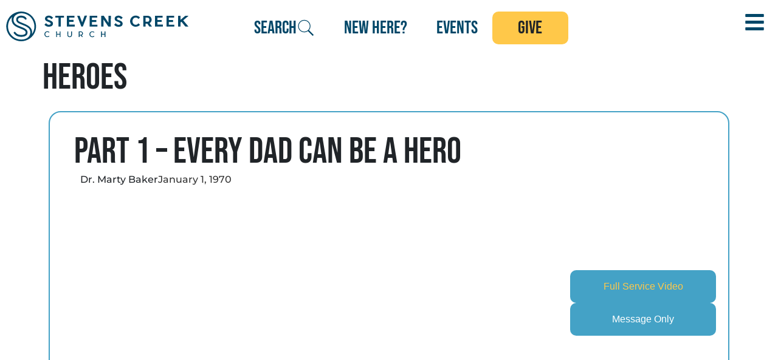

--- FILE ---
content_type: text/html; charset=UTF-8
request_url: https://stevenscreekchurch.com/series/heroes/
body_size: 17091
content:
<!doctype html>
<html lang="en-US">
<head>
	<meta charset="UTF-8">
	<meta name="viewport" content="width=device-width, initial-scale=1">
	<link rel="profile" href="https://gmpg.org/xfn/11">
	<title>Heroes &#8211; Stevens Creek Church</title>
<meta name='robots' content='max-image-preview:large' />
<link rel="alternate" type="application/rss+xml" title="Stevens Creek Church &raquo; Feed" href="https://stevenscreekchurch.com/feed/" />
<link rel="alternate" type="application/rss+xml" title="Stevens Creek Church &raquo; Comments Feed" href="https://stevenscreekchurch.com/comments/feed/" />
<link rel="alternate" type="text/calendar" title="Stevens Creek Church &raquo; iCal Feed" href="https://stevenscreekchurch.com/events/?ical=1" />
<link rel="alternate" type="application/rss+xml" title="Stevens Creek Church &raquo; Heroes Comments Feed" href="https://stevenscreekchurch.com/series/heroes/feed/" />
<script>
window._wpemojiSettings = {"baseUrl":"https:\/\/s.w.org\/images\/core\/emoji\/15.0.3\/72x72\/","ext":".png","svgUrl":"https:\/\/s.w.org\/images\/core\/emoji\/15.0.3\/svg\/","svgExt":".svg","source":{"concatemoji":"https:\/\/stevenscreekchurch.com\/wp-includes\/js\/wp-emoji-release.min.js?ver=6.6.3"}};
/*! This file is auto-generated */
!function(i,n){var o,s,e;function c(e){try{var t={supportTests:e,timestamp:(new Date).valueOf()};sessionStorage.setItem(o,JSON.stringify(t))}catch(e){}}function p(e,t,n){e.clearRect(0,0,e.canvas.width,e.canvas.height),e.fillText(t,0,0);var t=new Uint32Array(e.getImageData(0,0,e.canvas.width,e.canvas.height).data),r=(e.clearRect(0,0,e.canvas.width,e.canvas.height),e.fillText(n,0,0),new Uint32Array(e.getImageData(0,0,e.canvas.width,e.canvas.height).data));return t.every(function(e,t){return e===r[t]})}function u(e,t,n){switch(t){case"flag":return n(e,"\ud83c\udff3\ufe0f\u200d\u26a7\ufe0f","\ud83c\udff3\ufe0f\u200b\u26a7\ufe0f")?!1:!n(e,"\ud83c\uddfa\ud83c\uddf3","\ud83c\uddfa\u200b\ud83c\uddf3")&&!n(e,"\ud83c\udff4\udb40\udc67\udb40\udc62\udb40\udc65\udb40\udc6e\udb40\udc67\udb40\udc7f","\ud83c\udff4\u200b\udb40\udc67\u200b\udb40\udc62\u200b\udb40\udc65\u200b\udb40\udc6e\u200b\udb40\udc67\u200b\udb40\udc7f");case"emoji":return!n(e,"\ud83d\udc26\u200d\u2b1b","\ud83d\udc26\u200b\u2b1b")}return!1}function f(e,t,n){var r="undefined"!=typeof WorkerGlobalScope&&self instanceof WorkerGlobalScope?new OffscreenCanvas(300,150):i.createElement("canvas"),a=r.getContext("2d",{willReadFrequently:!0}),o=(a.textBaseline="top",a.font="600 32px Arial",{});return e.forEach(function(e){o[e]=t(a,e,n)}),o}function t(e){var t=i.createElement("script");t.src=e,t.defer=!0,i.head.appendChild(t)}"undefined"!=typeof Promise&&(o="wpEmojiSettingsSupports",s=["flag","emoji"],n.supports={everything:!0,everythingExceptFlag:!0},e=new Promise(function(e){i.addEventListener("DOMContentLoaded",e,{once:!0})}),new Promise(function(t){var n=function(){try{var e=JSON.parse(sessionStorage.getItem(o));if("object"==typeof e&&"number"==typeof e.timestamp&&(new Date).valueOf()<e.timestamp+604800&&"object"==typeof e.supportTests)return e.supportTests}catch(e){}return null}();if(!n){if("undefined"!=typeof Worker&&"undefined"!=typeof OffscreenCanvas&&"undefined"!=typeof URL&&URL.createObjectURL&&"undefined"!=typeof Blob)try{var e="postMessage("+f.toString()+"("+[JSON.stringify(s),u.toString(),p.toString()].join(",")+"));",r=new Blob([e],{type:"text/javascript"}),a=new Worker(URL.createObjectURL(r),{name:"wpTestEmojiSupports"});return void(a.onmessage=function(e){c(n=e.data),a.terminate(),t(n)})}catch(e){}c(n=f(s,u,p))}t(n)}).then(function(e){for(var t in e)n.supports[t]=e[t],n.supports.everything=n.supports.everything&&n.supports[t],"flag"!==t&&(n.supports.everythingExceptFlag=n.supports.everythingExceptFlag&&n.supports[t]);n.supports.everythingExceptFlag=n.supports.everythingExceptFlag&&!n.supports.flag,n.DOMReady=!1,n.readyCallback=function(){n.DOMReady=!0}}).then(function(){return e}).then(function(){var e;n.supports.everything||(n.readyCallback(),(e=n.source||{}).concatemoji?t(e.concatemoji):e.wpemoji&&e.twemoji&&(t(e.twemoji),t(e.wpemoji)))}))}((window,document),window._wpemojiSettings);
</script>
<link rel='stylesheet' id='dce-animations-css' href='https://stevenscreekchurch.com/wp-content/plugins/dynamic-content-for-elementor/assets/css/animations.css?ver=3.3.7' media='all' />

<style id='wp-emoji-styles-inline-css'>

	img.wp-smiley, img.emoji {
		display: inline !important;
		border: none !important;
		box-shadow: none !important;
		height: 1em !important;
		width: 1em !important;
		margin: 0 0.07em !important;
		vertical-align: -0.1em !important;
		background: none !important;
		padding: 0 !important;
	}
</style>
<link rel='stylesheet' id='wp-block-library-css' href='https://stevenscreekchurch.com/wp-includes/css/dist/block-library/style.min.css?ver=6.6.3' media='all' />
<link rel='stylesheet' id='jet-engine-frontend-css' href='https://stevenscreekchurch.com/wp-content/plugins/jet-engine/assets/css/frontend.css?ver=3.7.4' media='all' />
<style id='global-styles-inline-css'>
:root{--wp--preset--aspect-ratio--square: 1;--wp--preset--aspect-ratio--4-3: 4/3;--wp--preset--aspect-ratio--3-4: 3/4;--wp--preset--aspect-ratio--3-2: 3/2;--wp--preset--aspect-ratio--2-3: 2/3;--wp--preset--aspect-ratio--16-9: 16/9;--wp--preset--aspect-ratio--9-16: 9/16;--wp--preset--color--black: #000000;--wp--preset--color--cyan-bluish-gray: #abb8c3;--wp--preset--color--white: #ffffff;--wp--preset--color--pale-pink: #f78da7;--wp--preset--color--vivid-red: #cf2e2e;--wp--preset--color--luminous-vivid-orange: #ff6900;--wp--preset--color--luminous-vivid-amber: #fcb900;--wp--preset--color--light-green-cyan: #7bdcb5;--wp--preset--color--vivid-green-cyan: #00d084;--wp--preset--color--pale-cyan-blue: #8ed1fc;--wp--preset--color--vivid-cyan-blue: #0693e3;--wp--preset--color--vivid-purple: #9b51e0;--wp--preset--gradient--vivid-cyan-blue-to-vivid-purple: linear-gradient(135deg,rgba(6,147,227,1) 0%,rgb(155,81,224) 100%);--wp--preset--gradient--light-green-cyan-to-vivid-green-cyan: linear-gradient(135deg,rgb(122,220,180) 0%,rgb(0,208,130) 100%);--wp--preset--gradient--luminous-vivid-amber-to-luminous-vivid-orange: linear-gradient(135deg,rgba(252,185,0,1) 0%,rgba(255,105,0,1) 100%);--wp--preset--gradient--luminous-vivid-orange-to-vivid-red: linear-gradient(135deg,rgba(255,105,0,1) 0%,rgb(207,46,46) 100%);--wp--preset--gradient--very-light-gray-to-cyan-bluish-gray: linear-gradient(135deg,rgb(238,238,238) 0%,rgb(169,184,195) 100%);--wp--preset--gradient--cool-to-warm-spectrum: linear-gradient(135deg,rgb(74,234,220) 0%,rgb(151,120,209) 20%,rgb(207,42,186) 40%,rgb(238,44,130) 60%,rgb(251,105,98) 80%,rgb(254,248,76) 100%);--wp--preset--gradient--blush-light-purple: linear-gradient(135deg,rgb(255,206,236) 0%,rgb(152,150,240) 100%);--wp--preset--gradient--blush-bordeaux: linear-gradient(135deg,rgb(254,205,165) 0%,rgb(254,45,45) 50%,rgb(107,0,62) 100%);--wp--preset--gradient--luminous-dusk: linear-gradient(135deg,rgb(255,203,112) 0%,rgb(199,81,192) 50%,rgb(65,88,208) 100%);--wp--preset--gradient--pale-ocean: linear-gradient(135deg,rgb(255,245,203) 0%,rgb(182,227,212) 50%,rgb(51,167,181) 100%);--wp--preset--gradient--electric-grass: linear-gradient(135deg,rgb(202,248,128) 0%,rgb(113,206,126) 100%);--wp--preset--gradient--midnight: linear-gradient(135deg,rgb(2,3,129) 0%,rgb(40,116,252) 100%);--wp--preset--font-size--small: 13px;--wp--preset--font-size--medium: 20px;--wp--preset--font-size--large: 36px;--wp--preset--font-size--x-large: 42px;--wp--preset--spacing--20: 0.44rem;--wp--preset--spacing--30: 0.67rem;--wp--preset--spacing--40: 1rem;--wp--preset--spacing--50: 1.5rem;--wp--preset--spacing--60: 2.25rem;--wp--preset--spacing--70: 3.38rem;--wp--preset--spacing--80: 5.06rem;--wp--preset--shadow--natural: 6px 6px 9px rgba(0, 0, 0, 0.2);--wp--preset--shadow--deep: 12px 12px 50px rgba(0, 0, 0, 0.4);--wp--preset--shadow--sharp: 6px 6px 0px rgba(0, 0, 0, 0.2);--wp--preset--shadow--outlined: 6px 6px 0px -3px rgba(255, 255, 255, 1), 6px 6px rgba(0, 0, 0, 1);--wp--preset--shadow--crisp: 6px 6px 0px rgba(0, 0, 0, 1);}:root { --wp--style--global--content-size: 800px;--wp--style--global--wide-size: 1200px; }:where(body) { margin: 0; }.wp-site-blocks > .alignleft { float: left; margin-right: 2em; }.wp-site-blocks > .alignright { float: right; margin-left: 2em; }.wp-site-blocks > .aligncenter { justify-content: center; margin-left: auto; margin-right: auto; }:where(.wp-site-blocks) > * { margin-block-start: 24px; margin-block-end: 0; }:where(.wp-site-blocks) > :first-child { margin-block-start: 0; }:where(.wp-site-blocks) > :last-child { margin-block-end: 0; }:root { --wp--style--block-gap: 24px; }:root :where(.is-layout-flow) > :first-child{margin-block-start: 0;}:root :where(.is-layout-flow) > :last-child{margin-block-end: 0;}:root :where(.is-layout-flow) > *{margin-block-start: 24px;margin-block-end: 0;}:root :where(.is-layout-constrained) > :first-child{margin-block-start: 0;}:root :where(.is-layout-constrained) > :last-child{margin-block-end: 0;}:root :where(.is-layout-constrained) > *{margin-block-start: 24px;margin-block-end: 0;}:root :where(.is-layout-flex){gap: 24px;}:root :where(.is-layout-grid){gap: 24px;}.is-layout-flow > .alignleft{float: left;margin-inline-start: 0;margin-inline-end: 2em;}.is-layout-flow > .alignright{float: right;margin-inline-start: 2em;margin-inline-end: 0;}.is-layout-flow > .aligncenter{margin-left: auto !important;margin-right: auto !important;}.is-layout-constrained > .alignleft{float: left;margin-inline-start: 0;margin-inline-end: 2em;}.is-layout-constrained > .alignright{float: right;margin-inline-start: 2em;margin-inline-end: 0;}.is-layout-constrained > .aligncenter{margin-left: auto !important;margin-right: auto !important;}.is-layout-constrained > :where(:not(.alignleft):not(.alignright):not(.alignfull)){max-width: var(--wp--style--global--content-size);margin-left: auto !important;margin-right: auto !important;}.is-layout-constrained > .alignwide{max-width: var(--wp--style--global--wide-size);}body .is-layout-flex{display: flex;}.is-layout-flex{flex-wrap: wrap;align-items: center;}.is-layout-flex > :is(*, div){margin: 0;}body .is-layout-grid{display: grid;}.is-layout-grid > :is(*, div){margin: 0;}body{padding-top: 0px;padding-right: 0px;padding-bottom: 0px;padding-left: 0px;}a:where(:not(.wp-element-button)){text-decoration: underline;}:root :where(.wp-element-button, .wp-block-button__link){background-color: #32373c;border-width: 0;color: #fff;font-family: inherit;font-size: inherit;line-height: inherit;padding: calc(0.667em + 2px) calc(1.333em + 2px);text-decoration: none;}.has-black-color{color: var(--wp--preset--color--black) !important;}.has-cyan-bluish-gray-color{color: var(--wp--preset--color--cyan-bluish-gray) !important;}.has-white-color{color: var(--wp--preset--color--white) !important;}.has-pale-pink-color{color: var(--wp--preset--color--pale-pink) !important;}.has-vivid-red-color{color: var(--wp--preset--color--vivid-red) !important;}.has-luminous-vivid-orange-color{color: var(--wp--preset--color--luminous-vivid-orange) !important;}.has-luminous-vivid-amber-color{color: var(--wp--preset--color--luminous-vivid-amber) !important;}.has-light-green-cyan-color{color: var(--wp--preset--color--light-green-cyan) !important;}.has-vivid-green-cyan-color{color: var(--wp--preset--color--vivid-green-cyan) !important;}.has-pale-cyan-blue-color{color: var(--wp--preset--color--pale-cyan-blue) !important;}.has-vivid-cyan-blue-color{color: var(--wp--preset--color--vivid-cyan-blue) !important;}.has-vivid-purple-color{color: var(--wp--preset--color--vivid-purple) !important;}.has-black-background-color{background-color: var(--wp--preset--color--black) !important;}.has-cyan-bluish-gray-background-color{background-color: var(--wp--preset--color--cyan-bluish-gray) !important;}.has-white-background-color{background-color: var(--wp--preset--color--white) !important;}.has-pale-pink-background-color{background-color: var(--wp--preset--color--pale-pink) !important;}.has-vivid-red-background-color{background-color: var(--wp--preset--color--vivid-red) !important;}.has-luminous-vivid-orange-background-color{background-color: var(--wp--preset--color--luminous-vivid-orange) !important;}.has-luminous-vivid-amber-background-color{background-color: var(--wp--preset--color--luminous-vivid-amber) !important;}.has-light-green-cyan-background-color{background-color: var(--wp--preset--color--light-green-cyan) !important;}.has-vivid-green-cyan-background-color{background-color: var(--wp--preset--color--vivid-green-cyan) !important;}.has-pale-cyan-blue-background-color{background-color: var(--wp--preset--color--pale-cyan-blue) !important;}.has-vivid-cyan-blue-background-color{background-color: var(--wp--preset--color--vivid-cyan-blue) !important;}.has-vivid-purple-background-color{background-color: var(--wp--preset--color--vivid-purple) !important;}.has-black-border-color{border-color: var(--wp--preset--color--black) !important;}.has-cyan-bluish-gray-border-color{border-color: var(--wp--preset--color--cyan-bluish-gray) !important;}.has-white-border-color{border-color: var(--wp--preset--color--white) !important;}.has-pale-pink-border-color{border-color: var(--wp--preset--color--pale-pink) !important;}.has-vivid-red-border-color{border-color: var(--wp--preset--color--vivid-red) !important;}.has-luminous-vivid-orange-border-color{border-color: var(--wp--preset--color--luminous-vivid-orange) !important;}.has-luminous-vivid-amber-border-color{border-color: var(--wp--preset--color--luminous-vivid-amber) !important;}.has-light-green-cyan-border-color{border-color: var(--wp--preset--color--light-green-cyan) !important;}.has-vivid-green-cyan-border-color{border-color: var(--wp--preset--color--vivid-green-cyan) !important;}.has-pale-cyan-blue-border-color{border-color: var(--wp--preset--color--pale-cyan-blue) !important;}.has-vivid-cyan-blue-border-color{border-color: var(--wp--preset--color--vivid-cyan-blue) !important;}.has-vivid-purple-border-color{border-color: var(--wp--preset--color--vivid-purple) !important;}.has-vivid-cyan-blue-to-vivid-purple-gradient-background{background: var(--wp--preset--gradient--vivid-cyan-blue-to-vivid-purple) !important;}.has-light-green-cyan-to-vivid-green-cyan-gradient-background{background: var(--wp--preset--gradient--light-green-cyan-to-vivid-green-cyan) !important;}.has-luminous-vivid-amber-to-luminous-vivid-orange-gradient-background{background: var(--wp--preset--gradient--luminous-vivid-amber-to-luminous-vivid-orange) !important;}.has-luminous-vivid-orange-to-vivid-red-gradient-background{background: var(--wp--preset--gradient--luminous-vivid-orange-to-vivid-red) !important;}.has-very-light-gray-to-cyan-bluish-gray-gradient-background{background: var(--wp--preset--gradient--very-light-gray-to-cyan-bluish-gray) !important;}.has-cool-to-warm-spectrum-gradient-background{background: var(--wp--preset--gradient--cool-to-warm-spectrum) !important;}.has-blush-light-purple-gradient-background{background: var(--wp--preset--gradient--blush-light-purple) !important;}.has-blush-bordeaux-gradient-background{background: var(--wp--preset--gradient--blush-bordeaux) !important;}.has-luminous-dusk-gradient-background{background: var(--wp--preset--gradient--luminous-dusk) !important;}.has-pale-ocean-gradient-background{background: var(--wp--preset--gradient--pale-ocean) !important;}.has-electric-grass-gradient-background{background: var(--wp--preset--gradient--electric-grass) !important;}.has-midnight-gradient-background{background: var(--wp--preset--gradient--midnight) !important;}.has-small-font-size{font-size: var(--wp--preset--font-size--small) !important;}.has-medium-font-size{font-size: var(--wp--preset--font-size--medium) !important;}.has-large-font-size{font-size: var(--wp--preset--font-size--large) !important;}.has-x-large-font-size{font-size: var(--wp--preset--font-size--x-large) !important;}
:root :where(.wp-block-pullquote){font-size: 1.5em;line-height: 1.6;}
</style>
<link rel='stylesheet' id='tribe-events-v2-single-skeleton-css' href='https://stevenscreekchurch.com/wp-content/plugins/the-events-calendar/build/css/tribe-events-single-skeleton.css?ver=6.15.10' media='all' />
<link rel='stylesheet' id='tribe-events-v2-single-skeleton-full-css' href='https://stevenscreekchurch.com/wp-content/plugins/the-events-calendar/build/css/tribe-events-single-full.css?ver=6.15.10' media='all' />
<link rel='stylesheet' id='tec-events-elementor-widgets-base-styles-css' href='https://stevenscreekchurch.com/wp-content/plugins/the-events-calendar/build/css/integrations/plugins/elementor/widgets/widget-base.css?ver=6.15.10' media='all' />
<link rel='stylesheet' id='hello-elementor-css' href='https://stevenscreekchurch.com/wp-content/themes/hello-elementor/assets/css/reset.css?ver=3.4.4' media='all' />
<link rel='stylesheet' id='hello-elementor-theme-style-css' href='https://stevenscreekchurch.com/wp-content/themes/hello-elementor/assets/css/theme.css?ver=3.4.4' media='all' />
<link rel='stylesheet' id='hello-elementor-header-footer-css' href='https://stevenscreekchurch.com/wp-content/themes/hello-elementor/assets/css/header-footer.css?ver=3.4.4' media='all' />
<link rel='stylesheet' id='elementor-frontend-css' href='https://stevenscreekchurch.com/wp-content/plugins/elementor/assets/css/frontend.min.css?ver=3.33.2' media='all' />
<link rel='stylesheet' id='elementor-post-5-css' href='https://stevenscreekchurch.com/wp-content/uploads/elementor/css/post-5.css?ver=1767886520' media='all' />
<link rel='stylesheet' id='widget-image-css' href='https://stevenscreekchurch.com/wp-content/plugins/elementor/assets/css/widget-image.min.css?ver=3.33.2' media='all' />
<link rel='stylesheet' id='e-sticky-css' href='https://stevenscreekchurch.com/wp-content/plugins/pro-elements/assets/css/modules/sticky.min.css?ver=3.33.1' media='all' />
<link rel='stylesheet' id='e-animation-grow-css' href='https://stevenscreekchurch.com/wp-content/plugins/elementor/assets/lib/animations/styles/e-animation-grow.min.css?ver=3.33.2' media='all' />
<link rel='stylesheet' id='widget-social-icons-css' href='https://stevenscreekchurch.com/wp-content/plugins/elementor/assets/css/widget-social-icons.min.css?ver=3.33.2' media='all' />
<link rel='stylesheet' id='e-apple-webkit-css' href='https://stevenscreekchurch.com/wp-content/plugins/elementor/assets/css/conditionals/apple-webkit.min.css?ver=3.33.2' media='all' />
<link rel='stylesheet' id='widget-heading-css' href='https://stevenscreekchurch.com/wp-content/plugins/elementor/assets/css/widget-heading.min.css?ver=3.33.2' media='all' />
<link rel='stylesheet' id='widget-nav-menu-css' href='https://stevenscreekchurch.com/wp-content/plugins/pro-elements/assets/css/widget-nav-menu.min.css?ver=3.33.1' media='all' />
<link rel='stylesheet' id='dashicons-css' href='https://stevenscreekchurch.com/wp-includes/css/dashicons.min.css?ver=6.6.3' media='all' />
<link rel='stylesheet' id='elementor-post-921-css' href='https://stevenscreekchurch.com/wp-content/uploads/elementor/css/post-921.css?ver=1767886534' media='all' />
<link rel='stylesheet' id='elementor-post-252-css' href='https://stevenscreekchurch.com/wp-content/uploads/elementor/css/post-252.css?ver=1767886521' media='all' />
<link rel='stylesheet' id='elementor-post-3867-css' href='https://stevenscreekchurch.com/wp-content/uploads/elementor/css/post-3867.css?ver=1767886678' media='all' />
<link rel='stylesheet' id='elementor-post-4032-css' href='https://stevenscreekchurch.com/wp-content/uploads/elementor/css/post-4032.css?ver=1768251857' media='all' />
<link rel='stylesheet' id='elementor-gf-local-bebasneue-css' href='https://stevenscreekchurch.com/wp-content/uploads/elementor/google-fonts/css/bebasneue.css?ver=1756160397' media='all' />
<link rel='stylesheet' id='elementor-gf-local-montserrat-css' href='https://stevenscreekchurch.com/wp-content/uploads/elementor/google-fonts/css/montserrat.css?ver=1756160399' media='all' />
<script src="https://stevenscreekchurch.com/wp-includes/js/jquery/jquery.min.js?ver=3.7.1" id="jquery-core-js"></script>
<script src="https://stevenscreekchurch.com/wp-includes/js/jquery/jquery-migrate.min.js?ver=3.4.1" id="jquery-migrate-js"></script>
<link rel="https://api.w.org/" href="https://stevenscreekchurch.com/wp-json/" /><link rel="alternate" title="JSON" type="application/json" href="https://stevenscreekchurch.com/wp-json/wp/v2/series/4985" /><link rel="EditURI" type="application/rsd+xml" title="RSD" href="https://stevenscreekchurch.com/xmlrpc.php?rsd" />
<meta name="generator" content="WordPress 6.6.3" />
<link rel="canonical" href="https://stevenscreekchurch.com/series/heroes/" />
<link rel='shortlink' href='https://stevenscreekchurch.com/?p=4985' />
<link rel="alternate" title="oEmbed (JSON)" type="application/json+oembed" href="https://stevenscreekchurch.com/wp-json/oembed/1.0/embed?url=https%3A%2F%2Fstevenscreekchurch.com%2Fseries%2Fheroes%2F" />
<link rel="alternate" title="oEmbed (XML)" type="text/xml+oembed" href="https://stevenscreekchurch.com/wp-json/oembed/1.0/embed?url=https%3A%2F%2Fstevenscreekchurch.com%2Fseries%2Fheroes%2F&#038;format=xml" />
<meta name="tec-api-version" content="v1"><meta name="tec-api-origin" content="https://stevenscreekchurch.com"><link rel="alternate" href="https://stevenscreekchurch.com/wp-json/tribe/events/v1/" /><meta name="generator" content="Elementor 3.33.2; features: e_font_icon_svg, additional_custom_breakpoints; settings: css_print_method-external, google_font-enabled, font_display-swap">
<!-- Google Tag Manager -->
<script>(function(w,d,s,l,i){w[l]=w[l]||[];w[l].push({'gtm.start':
new Date().getTime(),event:'gtm.js'});var f=d.getElementsByTagName(s)[0],
j=d.createElement(s),dl=l!='dataLayer'?'&l='+l:'';j.async=true;j.src=
'https://www.googletagmanager.com/gtm.js?id='+i+dl;f.parentNode.insertBefore(j,f);
})(window,document,'script','dataLayer','GTM-54MXZZLH');</script>
<!-- End Google Tag Manager -->
<!-- Google tag (gtag.js) -->
<script async src="https://www.googletagmanager.com/gtag/js?id=AW-346128291">
</script>
<script>
 window.dataLayer = window.dataLayer || [];
 function gtag(){dataLayer.push(arguments);}
 gtag('js', new Date());
 gtag('config', 'AW-346128291');
</script>
<!-- Google tag (gtag.js) --> <script async src="https://www.googletagmanager.com/gtag/js?id=G-SX9Z739DQF"></script> <script> window.dataLayer = window.dataLayer || []; function gtag(){dataLayer.push(arguments);} gtag('js', new Date()); gtag('config', 'G-SX9Z739DQF'); </script>
			<style>
				.e-con.e-parent:nth-of-type(n+4):not(.e-lazyloaded):not(.e-no-lazyload),
				.e-con.e-parent:nth-of-type(n+4):not(.e-lazyloaded):not(.e-no-lazyload) * {
					background-image: none !important;
				}
				@media screen and (max-height: 1024px) {
					.e-con.e-parent:nth-of-type(n+3):not(.e-lazyloaded):not(.e-no-lazyload),
					.e-con.e-parent:nth-of-type(n+3):not(.e-lazyloaded):not(.e-no-lazyload) * {
						background-image: none !important;
					}
				}
				@media screen and (max-height: 640px) {
					.e-con.e-parent:nth-of-type(n+2):not(.e-lazyloaded):not(.e-no-lazyload),
					.e-con.e-parent:nth-of-type(n+2):not(.e-lazyloaded):not(.e-no-lazyload) * {
						background-image: none !important;
					}
				}
			</style>
			<link rel="icon" href="https://stevenscreekchurch.com/wp-content/uploads/2025/06/scc-favicon-blue-1.png" sizes="32x32" />
<link rel="icon" href="https://stevenscreekchurch.com/wp-content/uploads/2025/06/scc-favicon-blue-1.png" sizes="192x192" />
<link rel="apple-touch-icon" href="https://stevenscreekchurch.com/wp-content/uploads/2025/06/scc-favicon-blue-1.png" />
<meta name="msapplication-TileImage" content="https://stevenscreekchurch.com/wp-content/uploads/2025/06/scc-favicon-blue-1.png" />
		<style id="wp-custom-css">
			.header-2 {
    transform: translateY(-80px); 
    -moz-transition: all .3s ease!important;
    -webkit-transition: all .3s ease!important;
    transition: all .3s ease!important;
}

.elementor-sticky {
    width: 100% !important;
    left: 0 !important; 
    box-sizing: border-box; 
}

.elementor-sticky--effects.header-2 {
    height: auto!important; 
    transform: translateY(0px); 
    width: 100% !important;
    left: 0 !important;
}

.elementor-sticky--effects.header-1 {
    display: none!important; 
}

@media (max-width: 768px) {
    .elementor-sticky,
    .elementor-sticky--effects.header-2 {
        width: 100% !important;
        left: 0 !important;
        
    }
}		</style>
		</head>
<body class="series-template-default single single-series postid-4985 wp-embed-responsive tribe-no-js hello-elementor-default elementor-default elementor-kit-5 elementor-page-3867">


<a class="skip-link screen-reader-text" href="#content">Skip to content</a>

		<header data-elementor-type="header" data-elementor-id="921" class="elementor elementor-921 elementor-location-header" data-elementor-post-type="elementor_library">
			<div data-dce-background-color="#FFFFFFB3" class="elementor-element elementor-element-fb5f1c6 e-con-full header-2 e-flex e-con e-parent" data-id="fb5f1c6" data-element_type="container" data-settings="{&quot;background_background&quot;:&quot;classic&quot;,&quot;sticky&quot;:&quot;top&quot;,&quot;sticky_effects_offset&quot;:200,&quot;sticky_on&quot;:[&quot;desktop&quot;,&quot;tablet&quot;,&quot;mobile&quot;],&quot;sticky_offset&quot;:0,&quot;sticky_anchor_link_offset&quot;:0}">
		<div class="elementor-element elementor-element-407bcb2 e-con-full e-flex e-con e-child" data-id="407bcb2" data-element_type="container">
				<div class="elementor-element elementor-element-0593857 dce_masking-none elementor-widget elementor-widget-image" data-id="0593857" data-element_type="widget" data-widget_type="image.default">
				<div class="elementor-widget-container">
																<a href="https://stevenscreekchurch.com">
							<img width="535" height="87" src="https://stevenscreekchurch.com/wp-content/uploads/2025/06/scc-logo-blue.svg" class="attachment-large size-large wp-image-205" alt="" />								</a>
															</div>
				</div>
				</div>
		<div class="elementor-element elementor-element-08f7029 e-con-full e-flex e-con e-child" data-id="08f7029" data-element_type="container">
				<div class="elementor-element elementor-element-aee5154 elementor-hidden-tablet elementor-hidden-mobile elementor-widget elementor-widget-button" data-id="aee5154" data-element_type="widget" data-widget_type="button.default">
				<div class="elementor-widget-container">
									<div class="elementor-button-wrapper">
					<a class="elementor-button elementor-button-link elementor-size-sm" href="#elementor-action%3Aaction%3Dpopup%3Aopen%26settings%3DeyJpZCI6IjI3NCIsInRvZ2dsZSI6ZmFsc2V9">
						<span class="elementor-button-content-wrapper">
						<span class="elementor-button-icon">
				<svg xmlns="http://www.w3.org/2000/svg" xmlns:xlink="http://www.w3.org/1999/xlink" viewBox="0,0,256,256" width="50px" height="50px" fill-rule="nonzero"><g fill-rule="nonzero" stroke="none" stroke-width="1" stroke-linecap="butt" stroke-linejoin="miter" stroke-miterlimit="10" stroke-dasharray="" stroke-dashoffset="0" font-family="none" font-weight="none" font-size="none" text-anchor="none" style="mix-blend-mode: normal"><g transform="scale(5.12,5.12)"><path d="M21,3c-9.37891,0 -17,7.62109 -17,17c0,9.37891 7.62109,17 17,17c3.71094,0 7.14063,-1.19531 9.9375,-3.21875l13.15625,13.125l2.8125,-2.8125l-13,-13.03125c2.55469,-2.97656 4.09375,-6.83984 4.09375,-11.0625c0,-9.37891 -7.62109,-17 -17,-17zM21,5c8.29688,0 15,6.70313 15,15c0,8.29688 -6.70312,15 -15,15c-8.29687,0 -15,-6.70312 -15,-15c0,-8.29687 6.70313,-15 15,-15z"></path></g></g></svg>			</span>
									<span class="elementor-button-text">search</span>
					</span>
					</a>
				</div>
								</div>
				</div>
				<div class="elementor-element elementor-element-68bb639 elementor-hidden-tablet elementor-hidden-mobile elementor-widget elementor-widget-button" data-id="68bb639" data-element_type="widget" data-widget_type="button.default">
				<div class="elementor-widget-container">
									<div class="elementor-button-wrapper">
					<a class="elementor-button elementor-button-link elementor-size-sm" href="https://stevenscreekchurch.com/locations/">
						<span class="elementor-button-content-wrapper">
									<span class="elementor-button-text">new here?</span>
					</span>
					</a>
				</div>
								</div>
				</div>
				<div class="elementor-element elementor-element-5ff5b13 elementor-hidden-tablet elementor-hidden-mobile elementor-widget elementor-widget-button" data-id="5ff5b13" data-element_type="widget" data-widget_type="button.default">
				<div class="elementor-widget-container">
									<div class="elementor-button-wrapper">
					<a class="elementor-button elementor-button-link elementor-size-sm" href="https://stevenscreekchurch.com/events-calendar/">
						<span class="elementor-button-content-wrapper">
									<span class="elementor-button-text">events</span>
					</span>
					</a>
				</div>
								</div>
				</div>
				<div class="elementor-element elementor-element-a7c23b2 elementor-align-justify elementor-widget__width-initial elementor-widget elementor-widget-button" data-id="a7c23b2" data-element_type="widget" data-widget_type="button.default">
				<div class="elementor-widget-container">
									<div class="elementor-button-wrapper">
					<a class="elementor-button elementor-button-link elementor-size-sm" href="https://app.securegive.com/StevensCreek" target="_blank">
						<span class="elementor-button-content-wrapper">
									<span class="elementor-button-text">give</span>
					</span>
					</a>
				</div>
								</div>
				</div>
				</div>
		<div class="elementor-element elementor-element-23712fb e-con-full e-flex e-con e-child" data-id="23712fb" data-element_type="container">
				<div class="elementor-element elementor-element-1463292 elementor-view-default elementor-widget elementor-widget-icon" data-id="1463292" data-element_type="widget" data-widget_type="icon.default">
				<div class="elementor-widget-container">
							<div class="elementor-icon-wrapper">
			<a class="elementor-icon" href="#elementor-action%3Aaction%3Dpopup%3Aopen%26settings%3DeyJpZCI6Ijc5MzMiLCJ0b2dnbGUiOmZhbHNlfQ%3D%3D">
			<svg aria-hidden="true" class="e-font-icon-svg e-fas-bars" viewBox="0 0 448 512" xmlns="http://www.w3.org/2000/svg"><path d="M16 132h416c8.837 0 16-7.163 16-16V76c0-8.837-7.163-16-16-16H16C7.163 60 0 67.163 0 76v40c0 8.837 7.163 16 16 16zm0 160h416c8.837 0 16-7.163 16-16v-40c0-8.837-7.163-16-16-16H16c-8.837 0-16 7.163-16 16v40c0 8.837 7.163 16 16 16zm0 160h416c8.837 0 16-7.163 16-16v-40c0-8.837-7.163-16-16-16H16c-8.837 0-16 7.163-16 16v40c0 8.837 7.163 16 16 16z"></path></svg>			</a>
		</div>
						</div>
				</div>
				</div>
				</div>
		<div data-dce-background-color="#4073A500" class="elementor-element elementor-element-41ddda9 e-con-full header-1 e-flex e-con e-parent" data-id="41ddda9" data-element_type="container" data-settings="{&quot;background_background&quot;:&quot;classic&quot;}">
		<div class="elementor-element elementor-element-ad00948 e-con-full e-flex e-con e-child" data-id="ad00948" data-element_type="container">
				<div class="elementor-element elementor-element-f7c1bc3 dce_masking-none elementor-widget elementor-widget-image" data-id="f7c1bc3" data-element_type="widget" data-widget_type="image.default">
				<div class="elementor-widget-container">
																<a href="https://stevenscreekchurch.com">
							<img width="535" height="87" src="https://stevenscreekchurch.com/wp-content/uploads/2025/06/scc-logo-blue.svg" class="attachment-large size-large wp-image-205" alt="" />								</a>
															</div>
				</div>
				</div>
		<div class="elementor-element elementor-element-04de2cb e-con-full e-flex e-con e-child" data-id="04de2cb" data-element_type="container">
				<div class="elementor-element elementor-element-bb57809 elementor-hidden-tablet elementor-hidden-mobile elementor-widget elementor-widget-button" data-id="bb57809" data-element_type="widget" data-widget_type="button.default">
				<div class="elementor-widget-container">
									<div class="elementor-button-wrapper">
					<a class="elementor-button elementor-button-link elementor-size-sm" href="#elementor-action%3Aaction%3Dpopup%3Aopen%26settings%3DeyJpZCI6IjI3NCIsInRvZ2dsZSI6ZmFsc2V9">
						<span class="elementor-button-content-wrapper">
						<span class="elementor-button-icon">
				<svg xmlns="http://www.w3.org/2000/svg" xmlns:xlink="http://www.w3.org/1999/xlink" viewBox="0,0,256,256" width="50px" height="50px" fill-rule="nonzero"><g fill-rule="nonzero" stroke="none" stroke-width="1" stroke-linecap="butt" stroke-linejoin="miter" stroke-miterlimit="10" stroke-dasharray="" stroke-dashoffset="0" font-family="none" font-weight="none" font-size="none" text-anchor="none" style="mix-blend-mode: normal"><g transform="scale(5.12,5.12)"><path d="M21,3c-9.37891,0 -17,7.62109 -17,17c0,9.37891 7.62109,17 17,17c3.71094,0 7.14063,-1.19531 9.9375,-3.21875l13.15625,13.125l2.8125,-2.8125l-13,-13.03125c2.55469,-2.97656 4.09375,-6.83984 4.09375,-11.0625c0,-9.37891 -7.62109,-17 -17,-17zM21,5c8.29688,0 15,6.70313 15,15c0,8.29688 -6.70312,15 -15,15c-8.29687,0 -15,-6.70312 -15,-15c0,-8.29687 6.70313,-15 15,-15z"></path></g></g></svg>			</span>
									<span class="elementor-button-text">search</span>
					</span>
					</a>
				</div>
								</div>
				</div>
				<div class="elementor-element elementor-element-e039f2b elementor-hidden-tablet elementor-hidden-mobile elementor-widget elementor-widget-button" data-id="e039f2b" data-element_type="widget" data-widget_type="button.default">
				<div class="elementor-widget-container">
									<div class="elementor-button-wrapper">
					<a class="elementor-button elementor-button-link elementor-size-sm" href="https://stevenscreekchurch.com/locations/">
						<span class="elementor-button-content-wrapper">
									<span class="elementor-button-text">new here?</span>
					</span>
					</a>
				</div>
								</div>
				</div>
				<div class="elementor-element elementor-element-cc04612 elementor-hidden-tablet elementor-hidden-mobile elementor-widget elementor-widget-button" data-id="cc04612" data-element_type="widget" data-widget_type="button.default">
				<div class="elementor-widget-container">
									<div class="elementor-button-wrapper">
					<a class="elementor-button elementor-button-link elementor-size-sm" href="https://stevenscreekchurch.com/events-calendar/">
						<span class="elementor-button-content-wrapper">
									<span class="elementor-button-text">events</span>
					</span>
					</a>
				</div>
								</div>
				</div>
				<div class="elementor-element elementor-element-95efd97 elementor-align-justify elementor-widget__width-initial elementor-widget elementor-widget-button" data-id="95efd97" data-element_type="widget" data-widget_type="button.default">
				<div class="elementor-widget-container">
									<div class="elementor-button-wrapper">
					<a class="elementor-button elementor-button-link elementor-size-sm" href="https://app.securegive.com/StevensCreek" target="_blank">
						<span class="elementor-button-content-wrapper">
									<span class="elementor-button-text">give</span>
					</span>
					</a>
				</div>
								</div>
				</div>
				</div>
		<div class="elementor-element elementor-element-10f4ee9 e-con-full e-flex e-con e-child" data-id="10f4ee9" data-element_type="container">
				<div class="elementor-element elementor-element-b398546 elementor-view-default elementor-widget elementor-widget-icon" data-id="b398546" data-element_type="widget" data-widget_type="icon.default">
				<div class="elementor-widget-container">
							<div class="elementor-icon-wrapper">
			<a class="elementor-icon" href="#elementor-action%3Aaction%3Dpopup%3Aopen%26settings%3DeyJpZCI6Ijc5MzMiLCJ0b2dnbGUiOmZhbHNlfQ%3D%3D">
			<svg aria-hidden="true" class="e-font-icon-svg e-fas-bars" viewBox="0 0 448 512" xmlns="http://www.w3.org/2000/svg"><path d="M16 132h416c8.837 0 16-7.163 16-16V76c0-8.837-7.163-16-16-16H16C7.163 60 0 67.163 0 76v40c0 8.837 7.163 16 16 16zm0 160h416c8.837 0 16-7.163 16-16v-40c0-8.837-7.163-16-16-16H16c-8.837 0-16 7.163-16 16v40c0 8.837 7.163 16 16 16zm0 160h416c8.837 0 16-7.163 16-16v-40c0-8.837-7.163-16-16-16H16c-8.837 0-16 7.163-16 16v40c0 8.837 7.163 16 16 16z"></path></svg>			</a>
		</div>
						</div>
				</div>
				</div>
				</div>
				</header>
				<div data-elementor-type="single-post" data-elementor-id="3867" class="elementor elementor-3867 elementor-location-single post-4985 series type-series status-publish has-post-thumbnail hentry" data-elementor-post-type="elementor_library">
			<div class="elementor-element elementor-element-a5525cb e-flex e-con-boxed e-con e-parent" data-id="a5525cb" data-element_type="container">
					<div class="e-con-inner">
				<div class="elementor-element elementor-element-fbc2dfe elementor-widget elementor-widget-theme-post-title elementor-page-title elementor-widget-heading" data-id="fbc2dfe" data-element_type="widget" data-widget_type="theme-post-title.default">
				<div class="elementor-widget-container">
					<h1 class="elementor-heading-title elementor-size-default">Heroes</h1>				</div>
				</div>
					</div>
				</div>
		<div class="elementor-element elementor-element-9486140 e-flex e-con-boxed e-con e-parent" data-id="9486140" data-element_type="container">
					<div class="e-con-inner">
				<div class="elementor-element elementor-element-48d1a6b elementor-widget elementor-widget-jet-listing-grid" data-id="48d1a6b" data-element_type="widget" data-settings="{&quot;columns&quot;:&quot;1&quot;}" data-widget_type="jet-listing-grid.default">
				<div class="elementor-widget-container">
					<div class="jet-listing-grid jet-listing"><div class="jet-listing-grid__items grid-col-desk-1 grid-col-tablet-1 grid-col-mobile-1 jet-listing-grid--4032" data-queried-id="4985|WP_Post" data-nav="{&quot;enabled&quot;:false,&quot;type&quot;:null,&quot;more_el&quot;:null,&quot;query&quot;:[],&quot;widget_settings&quot;:{&quot;lisitng_id&quot;:4032,&quot;posts_num&quot;:3,&quot;columns&quot;:1,&quot;columns_tablet&quot;:1,&quot;columns_mobile&quot;:1,&quot;column_min_width&quot;:240,&quot;column_min_width_tablet&quot;:240,&quot;column_min_width_mobile&quot;:240,&quot;inline_columns_css&quot;:false,&quot;is_archive_template&quot;:&quot;&quot;,&quot;post_status&quot;:[&quot;publish&quot;],&quot;use_random_posts_num&quot;:&quot;&quot;,&quot;max_posts_num&quot;:9,&quot;not_found_message&quot;:&quot;No data was found&quot;,&quot;is_masonry&quot;:false,&quot;equal_columns_height&quot;:&quot;&quot;,&quot;use_load_more&quot;:&quot;&quot;,&quot;load_more_id&quot;:&quot;&quot;,&quot;load_more_type&quot;:&quot;click&quot;,&quot;load_more_offset&quot;:{&quot;unit&quot;:&quot;px&quot;,&quot;size&quot;:0,&quot;sizes&quot;:[]},&quot;use_custom_post_types&quot;:&quot;&quot;,&quot;custom_post_types&quot;:[],&quot;hide_widget_if&quot;:&quot;&quot;,&quot;carousel_enabled&quot;:&quot;&quot;,&quot;slides_to_scroll&quot;:&quot;1&quot;,&quot;arrows&quot;:&quot;true&quot;,&quot;arrow_icon&quot;:&quot;fa fa-angle-left&quot;,&quot;dots&quot;:&quot;&quot;,&quot;autoplay&quot;:&quot;true&quot;,&quot;pause_on_hover&quot;:&quot;true&quot;,&quot;autoplay_speed&quot;:5000,&quot;infinite&quot;:&quot;true&quot;,&quot;center_mode&quot;:&quot;&quot;,&quot;effect&quot;:&quot;slide&quot;,&quot;speed&quot;:500,&quot;inject_alternative_items&quot;:&quot;&quot;,&quot;injection_items&quot;:[],&quot;scroll_slider_enabled&quot;:&quot;&quot;,&quot;scroll_slider_on&quot;:[&quot;desktop&quot;,&quot;tablet&quot;,&quot;mobile&quot;],&quot;custom_query&quot;:&quot;yes&quot;,&quot;custom_query_id&quot;:&quot;6&quot;,&quot;_element_id&quot;:&quot;&quot;,&quot;collapse_first_last_gap&quot;:false,&quot;list_tag_selection&quot;:&quot;&quot;,&quot;list_items_wrapper_tag&quot;:&quot;div&quot;,&quot;list_item_tag&quot;:&quot;div&quot;,&quot;empty_items_wrapper_tag&quot;:&quot;div&quot;}}" data-page="1" data-pages="1" data-listing-source="query" data-listing-id="4032" data-query-id="6"><div class="jet-listing-grid__item jet-listing-dynamic-post-5343" data-post-id="5343"  >		<div data-elementor-type="jet-listing-items" data-elementor-id="4032" class="elementor elementor-4032" data-elementor-post-type="jet-engine">
				<div class="elementor-element elementor-element-2da7a5c e-flex e-con-boxed e-con e-parent" data-id="2da7a5c" data-element_type="container">
					<div class="e-con-inner">
				<div class="elementor-element elementor-element-e433aaf e-n-tabs-mobile elementor-widget elementor-widget-n-tabs" data-id="e433aaf" data-element_type="widget" data-widget_type="nested-tabs.default">
				<div class="elementor-widget-container">
							<div class="e-n-tabs" data-widget-number="239286959" aria-label="Tabs. Open items with Enter or Space, close with Escape and navigate using the Arrow keys.">
			<div class="e-n-tabs-heading" role="tablist">
					<button id="e-n-tab-title-2392869591" class="e-n-tab-title" aria-selected="true" data-tab-index="1" role="tab" tabindex="0" aria-controls="e-n-tab-content-2392869591" style="--n-tabs-title-order: 1;">
						<span class="e-n-tab-title-text">
				Full Service Video			</span>
		</button>
				<button id="e-n-tab-title-2392869592" class="e-n-tab-title" aria-selected="false" data-tab-index="2" role="tab" tabindex="-1" aria-controls="e-n-tab-content-2392869592" style="--n-tabs-title-order: 2;">
						<span class="e-n-tab-title-text">
				Message Only			</span>
		</button>
					</div>
			<div class="e-n-tabs-content">
				<div id="e-n-tab-content-2392869591" role="tabpanel" aria-labelledby="e-n-tab-title-2392869591" data-tab-index="1" style="--n-tabs-title-order: 1;" class="e-active elementor-element elementor-element-8132ccd e-con-full e-flex e-con e-child" data-id="8132ccd" data-element_type="container">
		<div class="elementor-element elementor-element-c86e22f e-flex e-con-boxed e-con e-child" data-id="c86e22f" data-element_type="container">
					<div class="e-con-inner">
				<div class="elementor-element elementor-element-7d22c9f elementor-widget elementor-widget-heading" data-id="7d22c9f" data-element_type="widget" data-widget_type="heading.default">
				<div class="elementor-widget-container">
					<h2 class="elementor-heading-title elementor-size-default">Part 1 &#8211; Every Dad Can Be a Hero</h2>				</div>
				</div>
		<div class="elementor-element elementor-element-037935e e-con-full e-flex e-con e-child" data-id="037935e" data-element_type="container">
				<div class="elementor-element elementor-element-a75cd87 elementor-widget elementor-widget-heading" data-id="a75cd87" data-element_type="widget" data-widget_type="heading.default">
				<div class="elementor-widget-container">
					<h2 class="elementor-heading-title elementor-size-default">Dr. Marty Baker</h2>				</div>
				</div>
				<div class="elementor-element elementor-element-c82d744 elementor-widget elementor-widget-jet-listing-dynamic-field" data-id="c82d744" data-element_type="widget" data-widget_type="jet-listing-dynamic-field.default">
				<div class="elementor-widget-container">
					<div class="jet-listing jet-listing-dynamic-field display-inline"><div class="jet-listing-dynamic-field__inline-wrap"><div class="jet-listing-dynamic-field__content">January 1, 1970</div></div></div>				</div>
				</div>
				</div>
				<div class="elementor-element elementor-element-8b1fd8e elementor-widget elementor-widget-text-editor" data-id="8b1fd8e" data-element_type="widget" data-widget_type="text-editor.default">
				<div class="elementor-widget-container">
									<iframe title="Heroes - Part 1 | Every Dad Can Be a Hero | Dr. Marty Baker - FULL SERVICE" width="800" height="450" src="https://www.youtube.com/embed/HNhUe8xy4Es?feature=oembed" frameborder="0" allow="accelerometer; autoplay; clipboard-write; encrypted-media; gyroscope; picture-in-picture; web-share" referrerpolicy="strict-origin-when-cross-origin" allowfullscreen></iframe>								</div>
				</div>
					</div>
				</div>
				</div>
		<div id="e-n-tab-content-2392869592" role="tabpanel" aria-labelledby="e-n-tab-title-2392869592" data-tab-index="2" style="--n-tabs-title-order: 2;" class=" elementor-element elementor-element-f25df72 e-con-full e-flex e-con e-child" data-id="f25df72" data-element_type="container">
		<div class="elementor-element elementor-element-56a115b e-flex e-con-boxed e-con e-child" data-id="56a115b" data-element_type="container">
					<div class="e-con-inner">
				<div class="elementor-element elementor-element-63fc2ad elementor-widget elementor-widget-heading" data-id="63fc2ad" data-element_type="widget" data-widget_type="heading.default">
				<div class="elementor-widget-container">
					<h2 class="elementor-heading-title elementor-size-default">Part 1 &#8211; Every Dad Can Be a Hero</h2>				</div>
				</div>
		<div class="elementor-element elementor-element-87d7ca5 e-con-full e-flex e-con e-child" data-id="87d7ca5" data-element_type="container">
				<div class="elementor-element elementor-element-2e002ba elementor-widget elementor-widget-heading" data-id="2e002ba" data-element_type="widget" data-widget_type="heading.default">
				<div class="elementor-widget-container">
					<h2 class="elementor-heading-title elementor-size-default">Dr. Marty Baker</h2>				</div>
				</div>
				<div class="elementor-element elementor-element-3fca972 elementor-widget elementor-widget-jet-listing-dynamic-field" data-id="3fca972" data-element_type="widget" data-widget_type="jet-listing-dynamic-field.default">
				<div class="elementor-widget-container">
					<div class="jet-listing jet-listing-dynamic-field display-inline"><div class="jet-listing-dynamic-field__inline-wrap"><div class="jet-listing-dynamic-field__content">June 29, 2025</div></div></div>				</div>
				</div>
				</div>
				<div class="elementor-element elementor-element-2cbed28 elementor-widget elementor-widget-text-editor" data-id="2cbed28" data-element_type="widget" data-widget_type="text-editor.default">
				<div class="elementor-widget-container">
									<iframe title="Heroes - Part 1 | Every Dad Can Be a Hero | Dr. Marty Baker - FULL SERVICE" width="800" height="450" src="https://www.youtube.com/embed/HNhUe8xy4Es?start=2269&feature=oembed" frameborder="0" allow="accelerometer; autoplay; clipboard-write; encrypted-media; gyroscope; picture-in-picture; web-share" referrerpolicy="strict-origin-when-cross-origin" allowfullscreen></iframe>								</div>
				</div>
					</div>
				</div>
				</div>
					</div>
		</div>
						</div>
				</div>
					</div>
				</div>
				</div>
		</div><div class="jet-listing-grid__item jet-listing-dynamic-post-5344" data-post-id="5344"  >		<div data-elementor-type="jet-listing-items" data-elementor-id="4032" class="elementor elementor-4032" data-elementor-post-type="jet-engine">
				<div class="elementor-element elementor-element-2da7a5c e-flex e-con-boxed e-con e-parent" data-id="2da7a5c" data-element_type="container">
					<div class="e-con-inner">
				<div class="elementor-element elementor-element-e433aaf e-n-tabs-mobile elementor-widget elementor-widget-n-tabs" data-id="e433aaf" data-element_type="widget" data-widget_type="nested-tabs.default">
				<div class="elementor-widget-container">
							<div class="e-n-tabs" data-widget-number="239286959" aria-label="Tabs. Open items with Enter or Space, close with Escape and navigate using the Arrow keys.">
			<div class="e-n-tabs-heading" role="tablist">
					<button id="e-n-tab-title-2392869591" class="e-n-tab-title" aria-selected="true" data-tab-index="1" role="tab" tabindex="0" aria-controls="e-n-tab-content-2392869591" style="--n-tabs-title-order: 1;">
						<span class="e-n-tab-title-text">
				Full Service Video			</span>
		</button>
				<button id="e-n-tab-title-2392869592" class="e-n-tab-title" aria-selected="false" data-tab-index="2" role="tab" tabindex="-1" aria-controls="e-n-tab-content-2392869592" style="--n-tabs-title-order: 2;">
						<span class="e-n-tab-title-text">
				Message Only			</span>
		</button>
					</div>
			<div class="e-n-tabs-content">
				<div id="e-n-tab-content-2392869591" role="tabpanel" aria-labelledby="e-n-tab-title-2392869591" data-tab-index="1" style="--n-tabs-title-order: 1;" class="e-active elementor-element elementor-element-8132ccd e-con-full e-flex e-con e-child" data-id="8132ccd" data-element_type="container">
		<div class="elementor-element elementor-element-c86e22f e-flex e-con-boxed e-con e-child" data-id="c86e22f" data-element_type="container">
					<div class="e-con-inner">
				<div class="elementor-element elementor-element-7d22c9f elementor-widget elementor-widget-heading" data-id="7d22c9f" data-element_type="widget" data-widget_type="heading.default">
				<div class="elementor-widget-container">
					<h2 class="elementor-heading-title elementor-size-default">Part 2 &#8211; Moses</h2>				</div>
				</div>
		<div class="elementor-element elementor-element-037935e e-con-full e-flex e-con e-child" data-id="037935e" data-element_type="container">
				<div class="elementor-element elementor-element-a75cd87 elementor-widget elementor-widget-heading" data-id="a75cd87" data-element_type="widget" data-widget_type="heading.default">
				<div class="elementor-widget-container">
					<h2 class="elementor-heading-title elementor-size-default">Dave Willis</h2>				</div>
				</div>
				<div class="elementor-element elementor-element-c82d744 elementor-widget elementor-widget-jet-listing-dynamic-field" data-id="c82d744" data-element_type="widget" data-widget_type="jet-listing-dynamic-field.default">
				<div class="elementor-widget-container">
					<div class="jet-listing jet-listing-dynamic-field display-inline"><div class="jet-listing-dynamic-field__inline-wrap"><div class="jet-listing-dynamic-field__content">January 1, 1970</div></div></div>				</div>
				</div>
				</div>
				<div class="elementor-element elementor-element-8b1fd8e elementor-widget elementor-widget-text-editor" data-id="8b1fd8e" data-element_type="widget" data-widget_type="text-editor.default">
				<div class="elementor-widget-container">
									<iframe title="Heroes - Part 2 | Moses | Dave Willis - FULL SERVICE" width="800" height="450" src="https://www.youtube.com/embed/nTV7jO0pWwQ?feature=oembed" frameborder="0" allow="accelerometer; autoplay; clipboard-write; encrypted-media; gyroscope; picture-in-picture; web-share" referrerpolicy="strict-origin-when-cross-origin" allowfullscreen></iframe>								</div>
				</div>
					</div>
				</div>
				</div>
		<div id="e-n-tab-content-2392869592" role="tabpanel" aria-labelledby="e-n-tab-title-2392869592" data-tab-index="2" style="--n-tabs-title-order: 2;" class=" elementor-element elementor-element-f25df72 e-con-full e-flex e-con e-child" data-id="f25df72" data-element_type="container">
		<div class="elementor-element elementor-element-56a115b e-flex e-con-boxed e-con e-child" data-id="56a115b" data-element_type="container">
					<div class="e-con-inner">
				<div class="elementor-element elementor-element-63fc2ad elementor-widget elementor-widget-heading" data-id="63fc2ad" data-element_type="widget" data-widget_type="heading.default">
				<div class="elementor-widget-container">
					<h2 class="elementor-heading-title elementor-size-default">Part 2 &#8211; Moses</h2>				</div>
				</div>
		<div class="elementor-element elementor-element-87d7ca5 e-con-full e-flex e-con e-child" data-id="87d7ca5" data-element_type="container">
				<div class="elementor-element elementor-element-2e002ba elementor-widget elementor-widget-heading" data-id="2e002ba" data-element_type="widget" data-widget_type="heading.default">
				<div class="elementor-widget-container">
					<h2 class="elementor-heading-title elementor-size-default">Dave Willis</h2>				</div>
				</div>
				<div class="elementor-element elementor-element-3fca972 elementor-widget elementor-widget-jet-listing-dynamic-field" data-id="3fca972" data-element_type="widget" data-widget_type="jet-listing-dynamic-field.default">
				<div class="elementor-widget-container">
					<div class="jet-listing jet-listing-dynamic-field display-inline"><div class="jet-listing-dynamic-field__inline-wrap"><div class="jet-listing-dynamic-field__content">June 29, 2025</div></div></div>				</div>
				</div>
				</div>
				<div class="elementor-element elementor-element-2cbed28 elementor-widget elementor-widget-text-editor" data-id="2cbed28" data-element_type="widget" data-widget_type="text-editor.default">
				<div class="elementor-widget-container">
									<iframe title="Heroes - Part 2 | Moses | Dave Willis - FULL SERVICE" width="800" height="450" src="https://www.youtube.com/embed/nTV7jO0pWwQ?start=1820&feature=oembed" frameborder="0" allow="accelerometer; autoplay; clipboard-write; encrypted-media; gyroscope; picture-in-picture; web-share" referrerpolicy="strict-origin-when-cross-origin" allowfullscreen></iframe>								</div>
				</div>
					</div>
				</div>
				</div>
					</div>
		</div>
						</div>
				</div>
					</div>
				</div>
				</div>
		</div><div class="jet-listing-grid__item jet-listing-dynamic-post-5345" data-post-id="5345"  >		<div data-elementor-type="jet-listing-items" data-elementor-id="4032" class="elementor elementor-4032" data-elementor-post-type="jet-engine">
				<div class="elementor-element elementor-element-2da7a5c e-flex e-con-boxed e-con e-parent" data-id="2da7a5c" data-element_type="container">
					<div class="e-con-inner">
				<div class="elementor-element elementor-element-e433aaf e-n-tabs-mobile elementor-widget elementor-widget-n-tabs" data-id="e433aaf" data-element_type="widget" data-widget_type="nested-tabs.default">
				<div class="elementor-widget-container">
							<div class="e-n-tabs" data-widget-number="239286959" aria-label="Tabs. Open items with Enter or Space, close with Escape and navigate using the Arrow keys.">
			<div class="e-n-tabs-heading" role="tablist">
					<button id="e-n-tab-title-2392869591" class="e-n-tab-title" aria-selected="true" data-tab-index="1" role="tab" tabindex="0" aria-controls="e-n-tab-content-2392869591" style="--n-tabs-title-order: 1;">
						<span class="e-n-tab-title-text">
				Full Service Video			</span>
		</button>
				<button id="e-n-tab-title-2392869592" class="e-n-tab-title" aria-selected="false" data-tab-index="2" role="tab" tabindex="-1" aria-controls="e-n-tab-content-2392869592" style="--n-tabs-title-order: 2;">
						<span class="e-n-tab-title-text">
				Message Only			</span>
		</button>
					</div>
			<div class="e-n-tabs-content">
				<div id="e-n-tab-content-2392869591" role="tabpanel" aria-labelledby="e-n-tab-title-2392869591" data-tab-index="1" style="--n-tabs-title-order: 1;" class="e-active elementor-element elementor-element-8132ccd e-con-full e-flex e-con e-child" data-id="8132ccd" data-element_type="container">
		<div class="elementor-element elementor-element-c86e22f e-flex e-con-boxed e-con e-child" data-id="c86e22f" data-element_type="container">
					<div class="e-con-inner">
				<div class="elementor-element elementor-element-7d22c9f elementor-widget elementor-widget-heading" data-id="7d22c9f" data-element_type="widget" data-widget_type="heading.default">
				<div class="elementor-widget-container">
					<h2 class="elementor-heading-title elementor-size-default">Part 3 &#8211; Esther</h2>				</div>
				</div>
		<div class="elementor-element elementor-element-037935e e-con-full e-flex e-con e-child" data-id="037935e" data-element_type="container">
				<div class="elementor-element elementor-element-a75cd87 elementor-widget elementor-widget-heading" data-id="a75cd87" data-element_type="widget" data-widget_type="heading.default">
				<div class="elementor-widget-container">
					<h2 class="elementor-heading-title elementor-size-default">Dave Willis</h2>				</div>
				</div>
				<div class="elementor-element elementor-element-c82d744 elementor-widget elementor-widget-jet-listing-dynamic-field" data-id="c82d744" data-element_type="widget" data-widget_type="jet-listing-dynamic-field.default">
				<div class="elementor-widget-container">
					<div class="jet-listing jet-listing-dynamic-field display-inline"><div class="jet-listing-dynamic-field__inline-wrap"><div class="jet-listing-dynamic-field__content">May 7, 2022</div></div></div>				</div>
				</div>
				</div>
				<div class="elementor-element elementor-element-8b1fd8e elementor-widget elementor-widget-text-editor" data-id="8b1fd8e" data-element_type="widget" data-widget_type="text-editor.default">
				<div class="elementor-widget-container">
									<iframe title="Heroes - Part 3 | Esther | Dave Willis - FULL SERVICE" width="800" height="450" src="https://www.youtube.com/embed/2bRZU1dDTEQ?feature=oembed" frameborder="0" allow="accelerometer; autoplay; clipboard-write; encrypted-media; gyroscope; picture-in-picture; web-share" referrerpolicy="strict-origin-when-cross-origin" allowfullscreen></iframe>								</div>
				</div>
					</div>
				</div>
				</div>
		<div id="e-n-tab-content-2392869592" role="tabpanel" aria-labelledby="e-n-tab-title-2392869592" data-tab-index="2" style="--n-tabs-title-order: 2;" class=" elementor-element elementor-element-f25df72 e-con-full e-flex e-con e-child" data-id="f25df72" data-element_type="container">
		<div class="elementor-element elementor-element-56a115b e-flex e-con-boxed e-con e-child" data-id="56a115b" data-element_type="container">
					<div class="e-con-inner">
				<div class="elementor-element elementor-element-63fc2ad elementor-widget elementor-widget-heading" data-id="63fc2ad" data-element_type="widget" data-widget_type="heading.default">
				<div class="elementor-widget-container">
					<h2 class="elementor-heading-title elementor-size-default">Part 3 &#8211; Esther</h2>				</div>
				</div>
		<div class="elementor-element elementor-element-87d7ca5 e-con-full e-flex e-con e-child" data-id="87d7ca5" data-element_type="container">
				<div class="elementor-element elementor-element-2e002ba elementor-widget elementor-widget-heading" data-id="2e002ba" data-element_type="widget" data-widget_type="heading.default">
				<div class="elementor-widget-container">
					<h2 class="elementor-heading-title elementor-size-default">Dave Willis</h2>				</div>
				</div>
				<div class="elementor-element elementor-element-3fca972 elementor-widget elementor-widget-jet-listing-dynamic-field" data-id="3fca972" data-element_type="widget" data-widget_type="jet-listing-dynamic-field.default">
				<div class="elementor-widget-container">
					<div class="jet-listing jet-listing-dynamic-field display-inline"><div class="jet-listing-dynamic-field__inline-wrap"><div class="jet-listing-dynamic-field__content">June 29, 2025</div></div></div>				</div>
				</div>
				</div>
				<div class="elementor-element elementor-element-2cbed28 elementor-widget elementor-widget-text-editor" data-id="2cbed28" data-element_type="widget" data-widget_type="text-editor.default">
				<div class="elementor-widget-container">
									<iframe title="Heroes - Part 3 | Esther | Dave Willis - FULL SERVICE" width="800" height="450" src="https://www.youtube.com/embed/2bRZU1dDTEQ?start=1782&feature=oembed" frameborder="0" allow="accelerometer; autoplay; clipboard-write; encrypted-media; gyroscope; picture-in-picture; web-share" referrerpolicy="strict-origin-when-cross-origin" allowfullscreen></iframe>								</div>
				</div>
					</div>
				</div>
				</div>
					</div>
		</div>
						</div>
				</div>
					</div>
				</div>
				</div>
		</div><div class="jet-listing-grid__item jet-listing-dynamic-post-5346" data-post-id="5346"  >		<div data-elementor-type="jet-listing-items" data-elementor-id="4032" class="elementor elementor-4032" data-elementor-post-type="jet-engine">
				<div class="elementor-element elementor-element-2da7a5c e-flex e-con-boxed e-con e-parent" data-id="2da7a5c" data-element_type="container">
					<div class="e-con-inner">
				<div class="elementor-element elementor-element-e433aaf e-n-tabs-mobile elementor-widget elementor-widget-n-tabs" data-id="e433aaf" data-element_type="widget" data-widget_type="nested-tabs.default">
				<div class="elementor-widget-container">
							<div class="e-n-tabs" data-widget-number="239286959" aria-label="Tabs. Open items with Enter or Space, close with Escape and navigate using the Arrow keys.">
			<div class="e-n-tabs-heading" role="tablist">
					<button id="e-n-tab-title-2392869591" class="e-n-tab-title" aria-selected="true" data-tab-index="1" role="tab" tabindex="0" aria-controls="e-n-tab-content-2392869591" style="--n-tabs-title-order: 1;">
						<span class="e-n-tab-title-text">
				Full Service Video			</span>
		</button>
				<button id="e-n-tab-title-2392869592" class="e-n-tab-title" aria-selected="false" data-tab-index="2" role="tab" tabindex="-1" aria-controls="e-n-tab-content-2392869592" style="--n-tabs-title-order: 2;">
						<span class="e-n-tab-title-text">
				Message Only			</span>
		</button>
					</div>
			<div class="e-n-tabs-content">
				<div id="e-n-tab-content-2392869591" role="tabpanel" aria-labelledby="e-n-tab-title-2392869591" data-tab-index="1" style="--n-tabs-title-order: 1;" class="e-active elementor-element elementor-element-8132ccd e-con-full e-flex e-con e-child" data-id="8132ccd" data-element_type="container">
		<div class="elementor-element elementor-element-c86e22f e-flex e-con-boxed e-con e-child" data-id="c86e22f" data-element_type="container">
					<div class="e-con-inner">
				<div class="elementor-element elementor-element-7d22c9f elementor-widget elementor-widget-heading" data-id="7d22c9f" data-element_type="widget" data-widget_type="heading.default">
				<div class="elementor-widget-container">
					<h2 class="elementor-heading-title elementor-size-default">Part 4 &#8211; John the Baptizer</h2>				</div>
				</div>
		<div class="elementor-element elementor-element-037935e e-con-full e-flex e-con e-child" data-id="037935e" data-element_type="container">
				<div class="elementor-element elementor-element-a75cd87 elementor-widget elementor-widget-heading" data-id="a75cd87" data-element_type="widget" data-widget_type="heading.default">
				<div class="elementor-widget-container">
					<h2 class="elementor-heading-title elementor-size-default">Dave Willis</h2>				</div>
				</div>
				<div class="elementor-element elementor-element-c82d744 elementor-widget elementor-widget-jet-listing-dynamic-field" data-id="c82d744" data-element_type="widget" data-widget_type="jet-listing-dynamic-field.default">
				<div class="elementor-widget-container">
					<div class="jet-listing jet-listing-dynamic-field display-inline"><div class="jet-listing-dynamic-field__inline-wrap"><div class="jet-listing-dynamic-field__content">December 7, 2022</div></div></div>				</div>
				</div>
				</div>
				<div class="elementor-element elementor-element-8b1fd8e elementor-widget elementor-widget-text-editor" data-id="8b1fd8e" data-element_type="widget" data-widget_type="text-editor.default">
				<div class="elementor-widget-container">
									<iframe title="Heroes - Part 4 | John the Baptizer | Dave Willis - FULL SERVICE" width="800" height="450" src="https://www.youtube.com/embed/h-tzzm1FyPU?feature=oembed" frameborder="0" allow="accelerometer; autoplay; clipboard-write; encrypted-media; gyroscope; picture-in-picture; web-share" referrerpolicy="strict-origin-when-cross-origin" allowfullscreen></iframe>								</div>
				</div>
					</div>
				</div>
				</div>
		<div id="e-n-tab-content-2392869592" role="tabpanel" aria-labelledby="e-n-tab-title-2392869592" data-tab-index="2" style="--n-tabs-title-order: 2;" class=" elementor-element elementor-element-f25df72 e-con-full e-flex e-con e-child" data-id="f25df72" data-element_type="container">
		<div class="elementor-element elementor-element-56a115b e-flex e-con-boxed e-con e-child" data-id="56a115b" data-element_type="container">
					<div class="e-con-inner">
				<div class="elementor-element elementor-element-63fc2ad elementor-widget elementor-widget-heading" data-id="63fc2ad" data-element_type="widget" data-widget_type="heading.default">
				<div class="elementor-widget-container">
					<h2 class="elementor-heading-title elementor-size-default">Part 4 &#8211; John the Baptizer</h2>				</div>
				</div>
		<div class="elementor-element elementor-element-87d7ca5 e-con-full e-flex e-con e-child" data-id="87d7ca5" data-element_type="container">
				<div class="elementor-element elementor-element-2e002ba elementor-widget elementor-widget-heading" data-id="2e002ba" data-element_type="widget" data-widget_type="heading.default">
				<div class="elementor-widget-container">
					<h2 class="elementor-heading-title elementor-size-default">Dave Willis</h2>				</div>
				</div>
				<div class="elementor-element elementor-element-3fca972 elementor-widget elementor-widget-jet-listing-dynamic-field" data-id="3fca972" data-element_type="widget" data-widget_type="jet-listing-dynamic-field.default">
				<div class="elementor-widget-container">
					<div class="jet-listing jet-listing-dynamic-field display-inline"><div class="jet-listing-dynamic-field__inline-wrap"><div class="jet-listing-dynamic-field__content">June 29, 2025</div></div></div>				</div>
				</div>
				</div>
				<div class="elementor-element elementor-element-2cbed28 elementor-widget elementor-widget-text-editor" data-id="2cbed28" data-element_type="widget" data-widget_type="text-editor.default">
				<div class="elementor-widget-container">
									<iframe title="Heroes - Part 4 | John the Baptizer | Dave Willis - FULL SERVICE" width="800" height="450" src="https://www.youtube.com/embed/h-tzzm1FyPU?start=1936&feature=oembed" frameborder="0" allow="accelerometer; autoplay; clipboard-write; encrypted-media; gyroscope; picture-in-picture; web-share" referrerpolicy="strict-origin-when-cross-origin" allowfullscreen></iframe>								</div>
				</div>
					</div>
				</div>
				</div>
					</div>
		</div>
						</div>
				</div>
					</div>
				</div>
				</div>
		</div><div class="jet-listing-grid__item jet-listing-dynamic-post-5347" data-post-id="5347"  >		<div data-elementor-type="jet-listing-items" data-elementor-id="4032" class="elementor elementor-4032" data-elementor-post-type="jet-engine">
				<div class="elementor-element elementor-element-2da7a5c e-flex e-con-boxed e-con e-parent" data-id="2da7a5c" data-element_type="container">
					<div class="e-con-inner">
				<div class="elementor-element elementor-element-e433aaf e-n-tabs-mobile elementor-widget elementor-widget-n-tabs" data-id="e433aaf" data-element_type="widget" data-widget_type="nested-tabs.default">
				<div class="elementor-widget-container">
							<div class="e-n-tabs" data-widget-number="239286959" aria-label="Tabs. Open items with Enter or Space, close with Escape and navigate using the Arrow keys.">
			<div class="e-n-tabs-heading" role="tablist">
					<button id="e-n-tab-title-2392869591" class="e-n-tab-title" aria-selected="true" data-tab-index="1" role="tab" tabindex="0" aria-controls="e-n-tab-content-2392869591" style="--n-tabs-title-order: 1;">
						<span class="e-n-tab-title-text">
				Full Service Video			</span>
		</button>
				<button id="e-n-tab-title-2392869592" class="e-n-tab-title" aria-selected="false" data-tab-index="2" role="tab" tabindex="-1" aria-controls="e-n-tab-content-2392869592" style="--n-tabs-title-order: 2;">
						<span class="e-n-tab-title-text">
				Message Only			</span>
		</button>
					</div>
			<div class="e-n-tabs-content">
				<div id="e-n-tab-content-2392869591" role="tabpanel" aria-labelledby="e-n-tab-title-2392869591" data-tab-index="1" style="--n-tabs-title-order: 1;" class="e-active elementor-element elementor-element-8132ccd e-con-full e-flex e-con e-child" data-id="8132ccd" data-element_type="container">
		<div class="elementor-element elementor-element-c86e22f e-flex e-con-boxed e-con e-child" data-id="c86e22f" data-element_type="container">
					<div class="e-con-inner">
				<div class="elementor-element elementor-element-7d22c9f elementor-widget elementor-widget-heading" data-id="7d22c9f" data-element_type="widget" data-widget_type="heading.default">
				<div class="elementor-widget-container">
					<h2 class="elementor-heading-title elementor-size-default">Part 5 &#8211; Joseph</h2>				</div>
				</div>
		<div class="elementor-element elementor-element-037935e e-con-full e-flex e-con e-child" data-id="037935e" data-element_type="container">
				<div class="elementor-element elementor-element-a75cd87 elementor-widget elementor-widget-heading" data-id="a75cd87" data-element_type="widget" data-widget_type="heading.default">
				<div class="elementor-widget-container">
					<h2 class="elementor-heading-title elementor-size-default">Dave Willis</h2>				</div>
				</div>
				<div class="elementor-element elementor-element-c82d744 elementor-widget elementor-widget-jet-listing-dynamic-field" data-id="c82d744" data-element_type="widget" data-widget_type="jet-listing-dynamic-field.default">
				<div class="elementor-widget-container">
					<div class="jet-listing jet-listing-dynamic-field display-inline"><div class="jet-listing-dynamic-field__inline-wrap"><div class="jet-listing-dynamic-field__content">January 1, 1970</div></div></div>				</div>
				</div>
				</div>
				<div class="elementor-element elementor-element-8b1fd8e elementor-widget elementor-widget-text-editor" data-id="8b1fd8e" data-element_type="widget" data-widget_type="text-editor.default">
				<div class="elementor-widget-container">
									<iframe title="Heroes - Part 5 | Joseph | Dave Willis - FULL SERVICE" width="800" height="450" src="https://www.youtube.com/embed/dRHILdCXYyQ?feature=oembed" frameborder="0" allow="accelerometer; autoplay; clipboard-write; encrypted-media; gyroscope; picture-in-picture; web-share" referrerpolicy="strict-origin-when-cross-origin" allowfullscreen></iframe>								</div>
				</div>
					</div>
				</div>
				</div>
		<div id="e-n-tab-content-2392869592" role="tabpanel" aria-labelledby="e-n-tab-title-2392869592" data-tab-index="2" style="--n-tabs-title-order: 2;" class=" elementor-element elementor-element-f25df72 e-con-full e-flex e-con e-child" data-id="f25df72" data-element_type="container">
		<div class="elementor-element elementor-element-56a115b e-flex e-con-boxed e-con e-child" data-id="56a115b" data-element_type="container">
					<div class="e-con-inner">
				<div class="elementor-element elementor-element-63fc2ad elementor-widget elementor-widget-heading" data-id="63fc2ad" data-element_type="widget" data-widget_type="heading.default">
				<div class="elementor-widget-container">
					<h2 class="elementor-heading-title elementor-size-default">Part 5 &#8211; Joseph</h2>				</div>
				</div>
		<div class="elementor-element elementor-element-87d7ca5 e-con-full e-flex e-con e-child" data-id="87d7ca5" data-element_type="container">
				<div class="elementor-element elementor-element-2e002ba elementor-widget elementor-widget-heading" data-id="2e002ba" data-element_type="widget" data-widget_type="heading.default">
				<div class="elementor-widget-container">
					<h2 class="elementor-heading-title elementor-size-default">Dave Willis</h2>				</div>
				</div>
				<div class="elementor-element elementor-element-3fca972 elementor-widget elementor-widget-jet-listing-dynamic-field" data-id="3fca972" data-element_type="widget" data-widget_type="jet-listing-dynamic-field.default">
				<div class="elementor-widget-container">
					<div class="jet-listing jet-listing-dynamic-field display-inline"><div class="jet-listing-dynamic-field__inline-wrap"><div class="jet-listing-dynamic-field__content">June 29, 2025</div></div></div>				</div>
				</div>
				</div>
				<div class="elementor-element elementor-element-2cbed28 elementor-widget elementor-widget-text-editor" data-id="2cbed28" data-element_type="widget" data-widget_type="text-editor.default">
				<div class="elementor-widget-container">
									<iframe title="Heroes - Part 5 | Joseph | Dave Willis - FULL SERVICE" width="800" height="450" src="https://www.youtube.com/embed/dRHILdCXYyQ?start=1839&feature=oembed" frameborder="0" allow="accelerometer; autoplay; clipboard-write; encrypted-media; gyroscope; picture-in-picture; web-share" referrerpolicy="strict-origin-when-cross-origin" allowfullscreen></iframe>								</div>
				</div>
					</div>
				</div>
				</div>
					</div>
		</div>
						</div>
				</div>
					</div>
				</div>
				</div>
		</div><div class="jet-listing-grid__item jet-listing-dynamic-post-5348" data-post-id="5348"  >		<div data-elementor-type="jet-listing-items" data-elementor-id="4032" class="elementor elementor-4032" data-elementor-post-type="jet-engine">
				<div class="elementor-element elementor-element-2da7a5c e-flex e-con-boxed e-con e-parent" data-id="2da7a5c" data-element_type="container">
					<div class="e-con-inner">
				<div class="elementor-element elementor-element-e433aaf e-n-tabs-mobile elementor-widget elementor-widget-n-tabs" data-id="e433aaf" data-element_type="widget" data-widget_type="nested-tabs.default">
				<div class="elementor-widget-container">
							<div class="e-n-tabs" data-widget-number="239286959" aria-label="Tabs. Open items with Enter or Space, close with Escape and navigate using the Arrow keys.">
			<div class="e-n-tabs-heading" role="tablist">
					<button id="e-n-tab-title-2392869591" class="e-n-tab-title" aria-selected="true" data-tab-index="1" role="tab" tabindex="0" aria-controls="e-n-tab-content-2392869591" style="--n-tabs-title-order: 1;">
						<span class="e-n-tab-title-text">
				Full Service Video			</span>
		</button>
				<button id="e-n-tab-title-2392869592" class="e-n-tab-title" aria-selected="false" data-tab-index="2" role="tab" tabindex="-1" aria-controls="e-n-tab-content-2392869592" style="--n-tabs-title-order: 2;">
						<span class="e-n-tab-title-text">
				Message Only			</span>
		</button>
					</div>
			<div class="e-n-tabs-content">
				<div id="e-n-tab-content-2392869591" role="tabpanel" aria-labelledby="e-n-tab-title-2392869591" data-tab-index="1" style="--n-tabs-title-order: 1;" class="e-active elementor-element elementor-element-8132ccd e-con-full e-flex e-con e-child" data-id="8132ccd" data-element_type="container">
		<div class="elementor-element elementor-element-c86e22f e-flex e-con-boxed e-con e-child" data-id="c86e22f" data-element_type="container">
					<div class="e-con-inner">
				<div class="elementor-element elementor-element-7d22c9f elementor-widget elementor-widget-heading" data-id="7d22c9f" data-element_type="widget" data-widget_type="heading.default">
				<div class="elementor-widget-container">
					<h2 class="elementor-heading-title elementor-size-default">Part 6 &#8211; Jesus&#8217; Heroes</h2>				</div>
				</div>
		<div class="elementor-element elementor-element-037935e e-con-full e-flex e-con e-child" data-id="037935e" data-element_type="container">
				<div class="elementor-element elementor-element-a75cd87 elementor-widget elementor-widget-heading" data-id="a75cd87" data-element_type="widget" data-widget_type="heading.default">
				<div class="elementor-widget-container">
					<h2 class="elementor-heading-title elementor-size-default">Dave Willis</h2>				</div>
				</div>
				<div class="elementor-element elementor-element-c82d744 elementor-widget elementor-widget-jet-listing-dynamic-field" data-id="c82d744" data-element_type="widget" data-widget_type="jet-listing-dynamic-field.default">
				<div class="elementor-widget-container">
					<div class="jet-listing jet-listing-dynamic-field display-inline"><div class="jet-listing-dynamic-field__inline-wrap"><div class="jet-listing-dynamic-field__content">January 1, 1970</div></div></div>				</div>
				</div>
				</div>
				<div class="elementor-element elementor-element-8b1fd8e elementor-widget elementor-widget-text-editor" data-id="8b1fd8e" data-element_type="widget" data-widget_type="text-editor.default">
				<div class="elementor-widget-container">
									<iframe title="Heroes - Part 6 | Jesus&#039; Heroes | Dave Willis - FULL SERVICE" width="800" height="450" src="https://www.youtube.com/embed/uWEvdziZ8CA?feature=oembed" frameborder="0" allow="accelerometer; autoplay; clipboard-write; encrypted-media; gyroscope; picture-in-picture; web-share" referrerpolicy="strict-origin-when-cross-origin" allowfullscreen></iframe>								</div>
				</div>
					</div>
				</div>
				</div>
		<div id="e-n-tab-content-2392869592" role="tabpanel" aria-labelledby="e-n-tab-title-2392869592" data-tab-index="2" style="--n-tabs-title-order: 2;" class=" elementor-element elementor-element-f25df72 e-con-full e-flex e-con e-child" data-id="f25df72" data-element_type="container">
		<div class="elementor-element elementor-element-56a115b e-flex e-con-boxed e-con e-child" data-id="56a115b" data-element_type="container">
					<div class="e-con-inner">
				<div class="elementor-element elementor-element-63fc2ad elementor-widget elementor-widget-heading" data-id="63fc2ad" data-element_type="widget" data-widget_type="heading.default">
				<div class="elementor-widget-container">
					<h2 class="elementor-heading-title elementor-size-default">Part 6 &#8211; Jesus&#8217; Heroes</h2>				</div>
				</div>
		<div class="elementor-element elementor-element-87d7ca5 e-con-full e-flex e-con e-child" data-id="87d7ca5" data-element_type="container">
				<div class="elementor-element elementor-element-2e002ba elementor-widget elementor-widget-heading" data-id="2e002ba" data-element_type="widget" data-widget_type="heading.default">
				<div class="elementor-widget-container">
					<h2 class="elementor-heading-title elementor-size-default">Dave Willis</h2>				</div>
				</div>
				<div class="elementor-element elementor-element-3fca972 elementor-widget elementor-widget-jet-listing-dynamic-field" data-id="3fca972" data-element_type="widget" data-widget_type="jet-listing-dynamic-field.default">
				<div class="elementor-widget-container">
					<div class="jet-listing jet-listing-dynamic-field display-inline"><div class="jet-listing-dynamic-field__inline-wrap"><div class="jet-listing-dynamic-field__content">June 29, 2025</div></div></div>				</div>
				</div>
				</div>
				<div class="elementor-element elementor-element-2cbed28 elementor-widget elementor-widget-text-editor" data-id="2cbed28" data-element_type="widget" data-widget_type="text-editor.default">
				<div class="elementor-widget-container">
									<iframe title="Heroes - Part 6 | Jesus&#039; Heroes | Dave Willis - FULL SERVICE" width="800" height="450" src="https://www.youtube.com/embed/uWEvdziZ8CA?start=1732&feature=oembed" frameborder="0" allow="accelerometer; autoplay; clipboard-write; encrypted-media; gyroscope; picture-in-picture; web-share" referrerpolicy="strict-origin-when-cross-origin" allowfullscreen></iframe>								</div>
				</div>
					</div>
				</div>
				</div>
					</div>
		</div>
						</div>
				</div>
					</div>
				</div>
				</div>
		</div></div></div>				</div>
				</div>
					</div>
				</div>
				</div>
				<footer data-elementor-type="footer" data-elementor-id="252" class="elementor elementor-252 elementor-location-footer" data-elementor-post-type="elementor_library">
			<div class="elementor-element elementor-element-9fe84e0 e-flex e-con-boxed e-con e-parent" data-id="9fe84e0" data-element_type="container" data-settings="{&quot;background_background&quot;:&quot;classic&quot;}">
					<div class="e-con-inner">
		<div class="elementor-element elementor-element-6e040f6 e-con-full e-flex e-con e-child" data-id="6e040f6" data-element_type="container">
				<div class="elementor-element elementor-element-3011fa8 dce_masking-none elementor-widget elementor-widget-image" data-id="3011fa8" data-element_type="widget" data-widget_type="image.default">
				<div class="elementor-widget-container">
															<img width="535" height="87" src="https://stevenscreekchurch.com/wp-content/uploads/2025/06/scc-logo-white.svg" class="attachment-large size-large wp-image-204" alt="" />															</div>
				</div>
				<div class="elementor-element elementor-element-1d8d9f1 elementor-shape-circle e-grid-align-left elementor-grid-0 elementor-widget elementor-widget-social-icons" data-id="1d8d9f1" data-element_type="widget" data-widget_type="social-icons.default">
				<div class="elementor-widget-container">
							<div class="elementor-social-icons-wrapper elementor-grid" role="list">
							<span class="elementor-grid-item" role="listitem">
					<a class="elementor-icon elementor-social-icon elementor-social-icon-instagram elementor-animation-grow elementor-repeater-item-29ef36e" href="https://www.instagram.com/stevenscreek/" target="_blank">
						<span class="elementor-screen-only">Instagram</span>
						<svg aria-hidden="true" class="e-font-icon-svg e-fab-instagram" viewBox="0 0 448 512" xmlns="http://www.w3.org/2000/svg"><path d="M224.1 141c-63.6 0-114.9 51.3-114.9 114.9s51.3 114.9 114.9 114.9S339 319.5 339 255.9 287.7 141 224.1 141zm0 189.6c-41.1 0-74.7-33.5-74.7-74.7s33.5-74.7 74.7-74.7 74.7 33.5 74.7 74.7-33.6 74.7-74.7 74.7zm146.4-194.3c0 14.9-12 26.8-26.8 26.8-14.9 0-26.8-12-26.8-26.8s12-26.8 26.8-26.8 26.8 12 26.8 26.8zm76.1 27.2c-1.7-35.9-9.9-67.7-36.2-93.9-26.2-26.2-58-34.4-93.9-36.2-37-2.1-147.9-2.1-184.9 0-35.8 1.7-67.6 9.9-93.9 36.1s-34.4 58-36.2 93.9c-2.1 37-2.1 147.9 0 184.9 1.7 35.9 9.9 67.7 36.2 93.9s58 34.4 93.9 36.2c37 2.1 147.9 2.1 184.9 0 35.9-1.7 67.7-9.9 93.9-36.2 26.2-26.2 34.4-58 36.2-93.9 2.1-37 2.1-147.8 0-184.8zM398.8 388c-7.8 19.6-22.9 34.7-42.6 42.6-29.5 11.7-99.5 9-132.1 9s-102.7 2.6-132.1-9c-19.6-7.8-34.7-22.9-42.6-42.6-11.7-29.5-9-99.5-9-132.1s-2.6-102.7 9-132.1c7.8-19.6 22.9-34.7 42.6-42.6 29.5-11.7 99.5-9 132.1-9s102.7-2.6 132.1 9c19.6 7.8 34.7 22.9 42.6 42.6 11.7 29.5 9 99.5 9 132.1s2.7 102.7-9 132.1z"></path></svg>					</a>
				</span>
							<span class="elementor-grid-item" role="listitem">
					<a class="elementor-icon elementor-social-icon elementor-social-icon-facebook elementor-animation-grow elementor-repeater-item-00bd026" href="https://www.facebook.com/stevenscreekchurch/" target="_blank">
						<span class="elementor-screen-only">Facebook</span>
						<svg aria-hidden="true" class="e-font-icon-svg e-fab-facebook" viewBox="0 0 512 512" xmlns="http://www.w3.org/2000/svg"><path d="M504 256C504 119 393 8 256 8S8 119 8 256c0 123.78 90.69 226.38 209.25 245V327.69h-63V256h63v-54.64c0-62.15 37-96.48 93.67-96.48 27.14 0 55.52 4.84 55.52 4.84v61h-31.28c-30.8 0-40.41 19.12-40.41 38.73V256h68.78l-11 71.69h-57.78V501C413.31 482.38 504 379.78 504 256z"></path></svg>					</a>
				</span>
							<span class="elementor-grid-item" role="listitem">
					<a class="elementor-icon elementor-social-icon elementor-social-icon-youtube elementor-animation-grow elementor-repeater-item-adf5c88" href="https://www.youtube.com/user/StevensCreek" target="_blank">
						<span class="elementor-screen-only">Youtube</span>
						<svg aria-hidden="true" class="e-font-icon-svg e-fab-youtube" viewBox="0 0 576 512" xmlns="http://www.w3.org/2000/svg"><path d="M549.655 124.083c-6.281-23.65-24.787-42.276-48.284-48.597C458.781 64 288 64 288 64S117.22 64 74.629 75.486c-23.497 6.322-42.003 24.947-48.284 48.597-11.412 42.867-11.412 132.305-11.412 132.305s0 89.438 11.412 132.305c6.281 23.65 24.787 41.5 48.284 47.821C117.22 448 288 448 288 448s170.78 0 213.371-11.486c23.497-6.321 42.003-24.171 48.284-47.821 11.412-42.867 11.412-132.305 11.412-132.305s0-89.438-11.412-132.305zm-317.51 213.508V175.185l142.739 81.205-142.739 81.201z"></path></svg>					</a>
				</span>
							<span class="elementor-grid-item" role="listitem">
					<a class="elementor-icon elementor-social-icon elementor-social-icon- elementor-animation-grow elementor-repeater-item-5118cf5" href="https://www.tiktok.com/@stevenscreekchurch?_t=8XPDTaEn8A6&#038;_r=1" target="_blank">
						<span class="elementor-screen-only"></span>
						<svg xmlns="http://www.w3.org/2000/svg" xmlns:xlink="http://www.w3.org/1999/xlink" width="800px" height="800px" viewBox="0 0 24 24"><title>tiktok_fill</title><g id="&#x9875;&#x9762;-1" stroke="none" stroke-width="1" fill="none" fill-rule="evenodd"><g id="Brand" transform="translate(-720.000000, -48.000000)"><g id="tiktok_fill" transform="translate(720.000000, 48.000000)"><path d="M24,0 L24,24 L0,24 L0,0 L24,0 Z M12.5934901,23.257841 L12.5819402,23.2595131 L12.5108777,23.2950439 L12.4918791,23.2987469 L12.4918791,23.2987469 L12.4767152,23.2950439 L12.4056548,23.2595131 C12.3958229,23.2563662 12.3870493,23.2590235 12.3821421,23.2649074 L12.3780323,23.275831 L12.360941,23.7031097 L12.3658947,23.7234994 L12.3769048,23.7357139 L12.4804777,23.8096931 L12.4953491,23.8136134 L12.4953491,23.8136134 L12.5071152,23.8096931 L12.6106902,23.7357139 L12.6232938,23.7196733 L12.6232938,23.7196733 L12.6266527,23.7031097 L12.609561,23.275831 C12.6075724,23.2657013 12.6010112,23.2592993 12.5934901,23.257841 L12.5934901,23.257841 Z M12.8583906,23.1452862 L12.8445485,23.1473072 L12.6598443,23.2396597 L12.6498822,23.2499052 L12.6498822,23.2499052 L12.6471943,23.2611114 L12.6650943,23.6906389 L12.6699349,23.7034178 L12.6699349,23.7034178 L12.678386,23.7104931 L12.8793402,23.8032389 C12.8914285,23.8068999 12.9022333,23.8029875 12.9078286,23.7952264 L12.9118235,23.7811639 L12.8776777,23.1665331 C12.8752882,23.1545897 12.8674102,23.1470016 12.8583906,23.1452862 L12.8583906,23.1452862 Z M12.1430473,23.1473072 C12.1332178,23.1423925 12.1221763,23.1452606 12.1156365,23.1525954 L12.1099173,23.1665331 L12.0757714,23.7811639 C12.0751323,23.7926639 12.0828099,23.8018602 12.0926481,23.8045676 L12.108256,23.8032389 L12.3092106,23.7104931 L12.3186497,23.7024347 L12.3186497,23.7024347 L12.3225043,23.6906389 L12.340401,23.2611114 L12.337245,23.2485176 L12.337245,23.2485176 L12.3277531,23.2396597 L12.1430473,23.1473072 Z" id="MingCute" fill-rule="nonzero"></path><path d="M14,2 C15.1046,2 16,2.89543 16,4 C16,5.44733 17.03,6.6618 18.3984,6.93991 C19.4808,7.15992 20.1799,8.21575 19.9599,9.29819 C19.7399,10.3806 18.6841,11.0798 17.6016,10.8598 C17.0406,10.7457 16.5037,10.5646 16,10.3252 L16,16 C16,19.3137 13.3137,22 10,22 C6.68629,22 4,19.3137 4,16 C4,13.2015 5.91407,10.8551 8.50148,10.1891 C9.57119,9.91382 10.6616,10.5578 10.9369,11.6275 C11.2122,12.6972 10.5682,13.7876 9.49852,14.0629 C8.63547,14.285 8,15.0708 8,16 C8,17.1046 8.89543,18 10,18 C11.1046,18 12,17.1046 12,16 L12,4 C12,2.89543 12.8954,2 14,2 Z" id="&#x8DEF;&#x5F84;" fill="#09244B"></path></g></g></g></svg>					</a>
				</span>
					</div>
						</div>
				</div>
				</div>
		<div class="elementor-element elementor-element-12d281c e-con-full e-grid e-con e-child" data-id="12d281c" data-element_type="container">
				<div class="elementor-element elementor-element-b99ba80 elementor-widget elementor-widget-text-editor" data-id="b99ba80" data-element_type="widget" data-widget_type="text-editor.default">
				<div class="elementor-widget-container">
									<p><a href="https://www.google.com/maps/dir/Augusta+Campus+600+Stevens+Creek+Rd.+Augusta,+GA+30907+(706)+863-7002/@36.4377068,-77.4599434,3z/data=!4m8!4m7!1m0!1m5!1m1!1s0x88f9d2adaac6304f:0xcc3ce8a7f9f09a82!2m2!1d-82.050411!2d33.538189" target="blank"><span style="text-decoration: underline;">Augusta Campus</span><br /><strong>Sundays at 9:00am, 10:30am, 12:00pm</strong><br />600 Stevens Creek Rd.<br />Augusta, GA 30907<br />(706) 863-7002</a></p>								</div>
				</div>
				<div class="elementor-element elementor-element-55986ec elementor-widget elementor-widget-text-editor" data-id="55986ec" data-element_type="widget" data-widget_type="text-editor.default">
				<div class="elementor-widget-container">
									<p><a href="https://www.google.com/maps/dir//3358+Peach+Orchard+Rd,+Augusta,+GA+30906,+USA/@40.8863978,-76.8317684,3z/data=!4m8!4m7!1m0!1m5!1m1!1s0x88f9cfceaa9aaaab:0xd1078a23ae80fa7f!2m2!1d-82.0244812!2d33.4002937?entry=ttu&amp;g_ep=EgoyMDI1MDYyNi4wIKXMDSoASAFQAw%3D%3D" target="_blank" rel="noopener"><span style="text-decoration: underline;">South Augusta Campus</span><br /><strong>Sundays at 10:30am</strong><br />3358 Peach Orchard Rd.<br />Augusta, GA 30906</a></p>								</div>
				</div>
				<div class="elementor-element elementor-element-2a87637 elementor-widget elementor-widget-text-editor" data-id="2a87637" data-element_type="widget" data-widget_type="text-editor.default">
				<div class="elementor-widget-container">
									<p><a href="https://www.google.com/maps/dir//5050+High+Meadows+Drive,+Grovetown,+GA,+USA/@36.4274195,-77.5566488,3z/data=!4m8!4m7!1m0!1m5!1m1!1s0x88f77fb724c34b67:0x534fd787a7f8092e!2m2!1d-82.2410978!2d33.5177318" target="_blank" rel="noopener"><span style="text-decoration: underline;">Grovetown Campus</span><br /><strong>Sundays at 9:00, 10:30am</strong><br />5050 High Meadows Dr.<br />Grovetown, GA 30813</a></p>								</div>
				</div>
				<div class="elementor-element elementor-element-ac32c41 elementor-widget elementor-widget-text-editor" data-id="ac32c41" data-element_type="widget" data-widget_type="text-editor.default">
				<div class="elementor-widget-container">
									<p><a href="https://www.google.com/maps/place/165+Shortcut+Rd/@33.6080643,-81.9424581,17z/data=!4m7!3m6!1s0x88f83411a72d8d67:0x93bf8f01240f5cb3!4b1!8m2!3d33.6080643!4d-81.9398832!16s%2Fg%2F11bw4__929" target="blank"><span style="text-decoration: underline;">North Augusta Campus</span><br /><strong>Sundays at 10:30am at Fox Creek High School</strong><br />165 Shortcut Rd.<br />North Augusta, SC<br />29860</a></p>								</div>
				</div>
				<div class="elementor-element elementor-element-6ffd84d elementor-widget elementor-widget-text-editor" data-id="6ffd84d" data-element_type="widget" data-widget_type="text-editor.default">
				<div class="elementor-widget-container">
									<p><a href="https://www.google.com/maps/place/3364+Peach+Orchard+Rd,+Augusta,+GA+30906,+USA/@33.4004467,-82.0251694,17z/data=!3m1!4b1!4m5!3m4!1s0x88f9cfcbde28affd:0x89c23b7750b2690f!8m2!3d33.4004467!4d-82.0229754" target="blank"><span style="text-decoration: underline;">Augusta Dream Center </span><br /><strong>Sundays at 5:00pm</strong><br />3364 Peach Orchard Rd.<br />Augusta, GA 30906</a></p>								</div>
				</div>
				<div class="elementor-element elementor-element-56260b0 elementor-widget elementor-widget-text-editor" data-id="56260b0" data-element_type="widget" data-widget_type="text-editor.default">
				<div class="elementor-widget-container">
									<p><a href="https://www.google.com/maps/dir/Stevens+Creek+Church+Wrens+Campus,+Broad+Street,+Wrens,+GA/@33.3737057,-82.3798132,11z/data=!3m1!4b1!4m13!4m12!1m5!1m1!1s0x88f9d2adaac6304f:0xcc3ce8a7f9f09a82!2m2!1d-82.0503824!2d33.5381901!1m5!1m1!1s0x88f7676bd7852e5d:0x47b60f384d0d794c!2m2!1d-82.3875193!2d33.2081078?entry=ttu&amp;g_ep=EgoyMDI1MTIwMi4wIKXMDSoASAFQAw%3D%3D"><span style="text-decoration: underline;">Wrens Campus</span><strong><br />Coming January 2026<br /><br />Sundays at 10:30am<br /></strong>112 Broad St.<br />Wrens, GA 30833</a></p>								</div>
				</div>
				</div>
		<div class="elementor-element elementor-element-5dff771 e-con-full e-flex e-con e-child" data-id="5dff771" data-element_type="container">
				<div class="elementor-element elementor-element-046f6f2 elementor-widget elementor-widget-heading" data-id="046f6f2" data-element_type="widget" data-widget_type="heading.default">
				<div class="elementor-widget-container">
					<h2 class="elementor-heading-title elementor-size-default">Quick Links
</h2>				</div>
				</div>
		<div class="elementor-element elementor-element-328cfb1 e-con-full e-flex e-con e-child" data-id="328cfb1" data-element_type="container">
				<div class="elementor-element elementor-element-1fcd216 elementor-nav-menu__align-justify elementor-nav-menu--dropdown-none elementor-widget-mobile__width-initial elementor-widget elementor-widget-nav-menu" data-id="1fcd216" data-element_type="widget" data-settings="{&quot;layout&quot;:&quot;vertical&quot;,&quot;submenu_icon&quot;:{&quot;value&quot;:&quot;&lt;svg aria-hidden=\&quot;true\&quot; class=\&quot;e-font-icon-svg e-fas-caret-down\&quot; viewBox=\&quot;0 0 320 512\&quot; xmlns=\&quot;http:\/\/www.w3.org\/2000\/svg\&quot;&gt;&lt;path d=\&quot;M31.3 192h257.3c17.8 0 26.7 21.5 14.1 34.1L174.1 354.8c-7.8 7.8-20.5 7.8-28.3 0L17.2 226.1C4.6 213.5 13.5 192 31.3 192z\&quot;&gt;&lt;\/path&gt;&lt;\/svg&gt;&quot;,&quot;library&quot;:&quot;fa-solid&quot;}}" data-widget_type="nav-menu.default">
				<div class="elementor-widget-container">
								<nav aria-label="Menu" class="elementor-nav-menu--main elementor-nav-menu__container elementor-nav-menu--layout-vertical e--pointer-underline e--animation-fade">
				<ul id="menu-1-1fcd216" class="elementor-nav-menu sm-vertical"><li class="menu-item menu-item-type-post_type menu-item-object-page menu-item-5880"><a href="https://stevenscreekchurch.com/locations/" class="elementor-item">Locations</a></li>
<li class="menu-item menu-item-type-post_type menu-item-object-page menu-item-5881"><a href="https://stevenscreekchurch.com/events-calendar/" class="elementor-item">Events</a></li>
<li class="menu-item menu-item-type-post_type menu-item-object-page menu-item-5882"><a href="https://stevenscreekchurch.com/resources/" class="elementor-item">Resources</a></li>
<li class="menu-item menu-item-type-post_type menu-item-object-page menu-item-5883"><a href="https://stevenscreekchurch.com/about-us/" class="elementor-item">About Us</a></li>
<li class="menu-item menu-item-type-post_type menu-item-object-page menu-item-5884"><a href="https://stevenscreekchurch.com/our-staff-temp/" class="elementor-item">Our Staff</a></li>
<li class="menu-item menu-item-type-post_type menu-item-object-page menu-item-5890"><a href="https://stevenscreekchurch.com/privacy-policy/" class="elementor-item">Privacy Policy</a></li>
</ul>			</nav>
						<nav class="elementor-nav-menu--dropdown elementor-nav-menu__container" aria-hidden="true">
				<ul id="menu-2-1fcd216" class="elementor-nav-menu sm-vertical"><li class="menu-item menu-item-type-post_type menu-item-object-page menu-item-5880"><a href="https://stevenscreekchurch.com/locations/" class="elementor-item" tabindex="-1">Locations</a></li>
<li class="menu-item menu-item-type-post_type menu-item-object-page menu-item-5881"><a href="https://stevenscreekchurch.com/events-calendar/" class="elementor-item" tabindex="-1">Events</a></li>
<li class="menu-item menu-item-type-post_type menu-item-object-page menu-item-5882"><a href="https://stevenscreekchurch.com/resources/" class="elementor-item" tabindex="-1">Resources</a></li>
<li class="menu-item menu-item-type-post_type menu-item-object-page menu-item-5883"><a href="https://stevenscreekchurch.com/about-us/" class="elementor-item" tabindex="-1">About Us</a></li>
<li class="menu-item menu-item-type-post_type menu-item-object-page menu-item-5884"><a href="https://stevenscreekchurch.com/our-staff-temp/" class="elementor-item" tabindex="-1">Our Staff</a></li>
<li class="menu-item menu-item-type-post_type menu-item-object-page menu-item-5890"><a href="https://stevenscreekchurch.com/privacy-policy/" class="elementor-item" tabindex="-1">Privacy Policy</a></li>
</ul>			</nav>
						</div>
				</div>
				<div class="elementor-element elementor-element-b4f9ac3 elementor-nav-menu__align-justify elementor-nav-menu--dropdown-none elementor-widget-mobile__width-initial elementor-widget elementor-widget-nav-menu" data-id="b4f9ac3" data-element_type="widget" data-settings="{&quot;layout&quot;:&quot;vertical&quot;,&quot;submenu_icon&quot;:{&quot;value&quot;:&quot;&lt;svg aria-hidden=\&quot;true\&quot; class=\&quot;e-font-icon-svg e-fas-caret-down\&quot; viewBox=\&quot;0 0 320 512\&quot; xmlns=\&quot;http:\/\/www.w3.org\/2000\/svg\&quot;&gt;&lt;path d=\&quot;M31.3 192h257.3c17.8 0 26.7 21.5 14.1 34.1L174.1 354.8c-7.8 7.8-20.5 7.8-28.3 0L17.2 226.1C4.6 213.5 13.5 192 31.3 192z\&quot;&gt;&lt;\/path&gt;&lt;\/svg&gt;&quot;,&quot;library&quot;:&quot;fa-solid&quot;}}" data-widget_type="nav-menu.default">
				<div class="elementor-widget-container">
								<nav aria-label="Menu" class="elementor-nav-menu--main elementor-nav-menu__container elementor-nav-menu--layout-vertical e--pointer-underline e--animation-fade">
				<ul id="menu-1-b4f9ac3" class="elementor-nav-menu sm-vertical"><li class="menu-item menu-item-type-custom menu-item-object-custom menu-item-7905"><a href="https://app.securegive.com/StevensCreek" class="elementor-item">Give</a></li>
<li class="menu-item menu-item-type-post_type menu-item-object-page menu-item-7906"><a href="https://stevenscreekchurch.com/ministries/" class="elementor-item">Ministries</a></li>
<li class="menu-item menu-item-type-post_type menu-item-object-page menu-item-7907"><a href="https://stevenscreekchurch.com/prayer/" class="elementor-item">Prayer</a></li>
<li class="menu-item menu-item-type-custom menu-item-object-custom menu-item-7908"><a href="https://www.augustadreamcenter.org/" class="elementor-item">Dream Center</a></li>
<li class="menu-item menu-item-type-custom menu-item-object-custom menu-item-7909"><a href="mailto:info@stevenscreekchurch.com" class="elementor-item">Email Us</a></li>
</ul>			</nav>
						<nav class="elementor-nav-menu--dropdown elementor-nav-menu__container" aria-hidden="true">
				<ul id="menu-2-b4f9ac3" class="elementor-nav-menu sm-vertical"><li class="menu-item menu-item-type-custom menu-item-object-custom menu-item-7905"><a href="https://app.securegive.com/StevensCreek" class="elementor-item" tabindex="-1">Give</a></li>
<li class="menu-item menu-item-type-post_type menu-item-object-page menu-item-7906"><a href="https://stevenscreekchurch.com/ministries/" class="elementor-item" tabindex="-1">Ministries</a></li>
<li class="menu-item menu-item-type-post_type menu-item-object-page menu-item-7907"><a href="https://stevenscreekchurch.com/prayer/" class="elementor-item" tabindex="-1">Prayer</a></li>
<li class="menu-item menu-item-type-custom menu-item-object-custom menu-item-7908"><a href="https://www.augustadreamcenter.org/" class="elementor-item" tabindex="-1">Dream Center</a></li>
<li class="menu-item menu-item-type-custom menu-item-object-custom menu-item-7909"><a href="mailto:info@stevenscreekchurch.com" class="elementor-item" tabindex="-1">Email Us</a></li>
</ul>			</nav>
						</div>
				</div>
				</div>
				</div>
					</div>
				</div>
		<div class="elementor-element elementor-element-1141c93 e-flex e-con-boxed e-con e-parent" data-id="1141c93" data-element_type="container" data-settings="{&quot;background_background&quot;:&quot;classic&quot;}">
					<div class="e-con-inner">
				<div class="elementor-element elementor-element-b095977 elementor-widget elementor-widget-heading" data-id="b095977" data-element_type="widget" data-widget_type="heading.default">
				<div class="elementor-widget-container">
					<h2 class="elementor-heading-title elementor-size-default">© Stevens Creek Church 2018-2025</h2>				</div>
				</div>
					</div>
				</div>
				</footer>
		
		<script>
		( function ( body ) {
			'use strict';
			body.className = body.className.replace( /\btribe-no-js\b/, 'tribe-js' );
		} )( document.body );
		</script>
				<div data-elementor-type="popup" data-elementor-id="274" class="elementor elementor-274 elementor-location-popup" data-elementor-settings="{&quot;entrance_animation&quot;:&quot;fadeInUp&quot;,&quot;exit_animation&quot;:&quot;fadeInUp&quot;,&quot;entrance_animation_duration&quot;:{&quot;unit&quot;:&quot;px&quot;,&quot;size&quot;:1.2,&quot;sizes&quot;:[]},&quot;a11y_navigation&quot;:&quot;yes&quot;,&quot;timing&quot;:[]}" data-elementor-post-type="elementor_library">
			<div data-dce-background-image-url="https://stevenscreekchurch.com/wp-content/uploads/2025/06/brand-bg-dark.svg" class="elementor-element elementor-element-1b08df5 e-flex e-con-boxed e-con e-parent" data-id="1b08df5" data-element_type="container" data-settings="{&quot;background_background&quot;:&quot;classic&quot;}">
					<div class="e-con-inner">
				<div class="elementor-element elementor-element-8160deb elementor-widget elementor-widget-heading" data-id="8160deb" data-element_type="widget" data-widget_type="heading.default">
				<div class="elementor-widget-container">
					<h4 class="elementor-heading-title elementor-size-default">Search this site:</h4>				</div>
				</div>
				<div class="elementor-element elementor-element-25e450a elementor-widget__width-initial elementor-widget elementor-widget-search" data-id="25e450a" data-element_type="widget" data-settings="{&quot;submit_trigger&quot;:&quot;click_submit&quot;,&quot;pagination_type_options&quot;:&quot;none&quot;}" data-widget_type="search.default">
				<div class="elementor-widget-container">
							<search class="e-search hidden" role="search">
			<form class="e-search-form" action="https://stevenscreekchurch.com" method="get">

				
				<label class="e-search-label" for="search-25e450a">
					<span class="elementor-screen-only">
						Search					</span>
									</label>

				<div class="e-search-input-wrapper">
					<input id="search-25e450a" placeholder="I&#039;m looking for..." class="e-search-input" type="search" name="s" value="" autocomplete="off" role="combobox" aria-autocomplete="list" aria-expanded="false" aria-controls="results-25e450a" aria-haspopup="listbox">
					<svg aria-hidden="true" class="e-font-icon-svg e-fas-times" viewBox="0 0 352 512" xmlns="http://www.w3.org/2000/svg"><path d="M242.72 256l100.07-100.07c12.28-12.28 12.28-32.19 0-44.48l-22.24-22.24c-12.28-12.28-32.19-12.28-44.48 0L176 189.28 75.93 89.21c-12.28-12.28-32.19-12.28-44.48 0L9.21 111.45c-12.28 12.28-12.28 32.19 0 44.48L109.28 256 9.21 356.07c-12.28 12.28-12.28 32.19 0 44.48l22.24 22.24c12.28 12.28 32.2 12.28 44.48 0L176 322.72l100.07 100.07c12.28 12.28 32.2 12.28 44.48 0l22.24-22.24c12.28-12.28 12.28-32.19 0-44.48L242.72 256z"></path></svg>										<output id="results-25e450a" class="e-search-results-container hide-loader" aria-live="polite" aria-atomic="true" aria-label="Results for search" tabindex="0">
						<div class="e-search-results"></div>
											</output>
									</div>
				
				
				<button class="e-search-submit  " type="submit" aria-label="Search">
					<svg aria-hidden="true" class="e-font-icon-svg e-fas-search" viewBox="0 0 512 512" xmlns="http://www.w3.org/2000/svg"><path d="M505 442.7L405.3 343c-4.5-4.5-10.6-7-17-7H372c27.6-35.3 44-79.7 44-128C416 93.1 322.9 0 208 0S0 93.1 0 208s93.1 208 208 208c48.3 0 92.7-16.4 128-44v16.3c0 6.4 2.5 12.5 7 17l99.7 99.7c9.4 9.4 24.6 9.4 33.9 0l28.3-28.3c9.4-9.4 9.4-24.6.1-34zM208 336c-70.7 0-128-57.2-128-128 0-70.7 57.2-128 128-128 70.7 0 128 57.2 128 128 0 70.7-57.2 128-128 128z"></path></svg>
									</button>
				<input type="hidden" name="e_search_props" value="25e450a-274">
			</form>
		</search>
						</div>
				</div>
					</div>
				</div>
				</div>
				<div data-elementor-type="popup" data-elementor-id="7933" class="elementor elementor-7933 elementor-location-popup" data-elementor-settings="{&quot;entrance_animation&quot;:&quot;fadeInRight&quot;,&quot;exit_animation&quot;:&quot;fadeInRight&quot;,&quot;entrance_animation_duration&quot;:{&quot;unit&quot;:&quot;px&quot;,&quot;size&quot;:0.6,&quot;sizes&quot;:[]},&quot;prevent_scroll&quot;:&quot;yes&quot;,&quot;a11y_navigation&quot;:&quot;yes&quot;,&quot;timing&quot;:[]}" data-elementor-post-type="elementor_library">
			<div data-dce-background-image-url="https://stevenscreekchurch.com/wp-content/uploads/2025/06/brand-bg-dark.svg" class="elementor-element elementor-element-426e52a e-flex e-con-boxed e-con e-parent" data-id="426e52a" data-element_type="container" data-settings="{&quot;background_background&quot;:&quot;classic&quot;}">
					<div class="e-con-inner">
				<div class="elementor-element elementor-element-9f38f0a dce_masking-none elementor-widget elementor-widget-image" data-id="9f38f0a" data-element_type="widget" data-widget_type="image.default">
				<div class="elementor-widget-container">
															<img width="535" height="87" src="https://stevenscreekchurch.com/wp-content/uploads/2025/06/scc-logo-white.svg" class="attachment-large size-large wp-image-204" alt="" />															</div>
				</div>
		<div class="elementor-element elementor-element-c0ce627 e-con-full e-flex e-con e-child" data-id="c0ce627" data-element_type="container">
				<div class="elementor-element elementor-element-c427cb4 elementor-widget elementor-widget-heading" data-id="c427cb4" data-element_type="widget" data-widget_type="heading.default">
				<div class="elementor-widget-container">
					<span class="elementor-heading-title elementor-size-default"><a href="https://stevenscreek.online.church/" target="_blank">watch live</a></span>				</div>
				</div>
				<div class="elementor-element elementor-element-15141b9 elementor-widget elementor-widget-heading" data-id="15141b9" data-element_type="widget" data-widget_type="heading.default">
				<div class="elementor-widget-container">
					<span class="elementor-heading-title elementor-size-default"><a href="https://stevenscreekchurch.com/events-calendar/">events</a></span>				</div>
				</div>
				<div class="elementor-element elementor-element-95d4e53 elementor-widget elementor-widget-heading" data-id="95d4e53" data-element_type="widget" data-widget_type="heading.default">
				<div class="elementor-widget-container">
					<span class="elementor-heading-title elementor-size-default"><a href="https://stevenscreekchurch.com/locations/">locations</a></span>				</div>
				</div>
		<a class="elementor-element elementor-element-767d484 e-con-full e-flex e-con e-child" data-id="767d484" data-element_type="container" id="aboutButton">
				<div class="elementor-element elementor-element-b8e144e elementor-widget elementor-widget-heading" data-id="b8e144e" data-element_type="widget" id="aboutButton" data-widget_type="heading.default">
				<div class="elementor-widget-container">
					<span class="elementor-heading-title elementor-size-default">about</span>				</div>
				</div>
				<div class="elementor-element elementor-element-ab0b7ca about-chevron elementor-view-default elementor-widget elementor-widget-icon" data-id="ab0b7ca" data-element_type="widget" data-widget_type="icon.default">
				<div class="elementor-widget-container">
							<div class="elementor-icon-wrapper">
			<div class="elementor-icon">
			<svg aria-hidden="true" class="e-font-icon-svg e-fas-chevron-down" viewBox="0 0 448 512" xmlns="http://www.w3.org/2000/svg"><path d="M207.029 381.476L12.686 187.132c-9.373-9.373-9.373-24.569 0-33.941l22.667-22.667c9.357-9.357 24.522-9.375 33.901-.04L224 284.505l154.745-154.021c9.379-9.335 24.544-9.317 33.901.04l22.667 22.667c9.373 9.373 9.373 24.569 0 33.941L240.971 381.476c-9.373 9.372-24.569 9.372-33.942 0z"></path></svg>			</div>
		</div>
						</div>
				</div>
				</a>
		<div class="dce-visibility-element-hidden dce-visibility-original-content dce-visibility-event elementor-element elementor-element-4083e74 e-con-full about-reveal e-flex e-con e-child" data-id="4083e74" data-element_type="container" data-settings="{&quot;enabled_visibility&quot;:&quot;yes&quot;,&quot;dce_visibility_click&quot;:&quot;#aboutButton&quot;,&quot;dce_visibility_click_show&quot;:&quot;slide&quot;,&quot;dce_visibility_click_toggle&quot;:&quot;yes&quot;,&quot;dce_visibility_selected&quot;:&quot;yes&quot;,&quot;dce_visibility_event&quot;:&quot;click&quot;,&quot;dce_visibility_event_transition_delay&quot;:400}">
				<div class="elementor-element elementor-element-6fa57e1 elementor-widget elementor-widget-heading" data-id="6fa57e1" data-element_type="widget" data-widget_type="heading.default">
				<div class="elementor-widget-container">
					<span class="elementor-heading-title elementor-size-default"><a href="https://stevenscreekchurch.com/about-us/">about us</a></span>				</div>
				</div>
				<div class="elementor-element elementor-element-a9b8132 elementor-widget elementor-widget-heading" data-id="a9b8132" data-element_type="widget" data-widget_type="heading.default">
				<div class="elementor-widget-container">
					<span class="elementor-heading-title elementor-size-default"><a href="https://stevenscreekchurch.com/our-staff/">our staff</a></span>				</div>
				</div>
				<div class="elementor-element elementor-element-b11af89 elementor-widget elementor-widget-heading" data-id="b11af89" data-element_type="widget" data-widget_type="heading.default">
				<div class="elementor-widget-container">
					<span class="elementor-heading-title elementor-size-default"><a href="https://stevenscreekchurch.com/following-jesus/">following jesus</a></span>				</div>
				</div>
				</div>
				<div class="elementor-element elementor-element-dcffa7a elementor-widget elementor-widget-heading" data-id="dcffa7a" data-element_type="widget" data-widget_type="heading.default">
				<div class="elementor-widget-container">
					<span class="elementor-heading-title elementor-size-default"><a href="https://stevenscreekchurch.com/ministries/">connect</a></span>				</div>
				</div>
				<div class="elementor-element elementor-element-409d158 elementor-widget elementor-widget-heading" data-id="409d158" data-element_type="widget" data-widget_type="heading.default">
				<div class="elementor-widget-container">
					<span class="elementor-heading-title elementor-size-default"><a href="https://stevenscreekchurch.com/resources/">resources</a></span>				</div>
				</div>
				<div class="elementor-element elementor-element-934ff8c elementor-widget elementor-widget-heading" data-id="934ff8c" data-element_type="widget" data-widget_type="heading.default">
				<div class="elementor-widget-container">
					<span class="elementor-heading-title elementor-size-default"><a href="https://stevenscreekchurch.com/series/">sermons</a></span>				</div>
				</div>
				<div class="elementor-element elementor-element-456a6f9 elementor-widget elementor-widget-heading" data-id="456a6f9" data-element_type="widget" data-widget_type="heading.default">
				<div class="elementor-widget-container">
					<span class="elementor-heading-title elementor-size-default"><a href="https://stevenscreekchurch.com/prayer/">prayer</a></span>				</div>
				</div>
				</div>
				<div class="elementor-element elementor-element-22546b5 elementor-align-left elementor-widget__width-initial elementor-widget elementor-widget-button" data-id="22546b5" data-element_type="widget" data-widget_type="button.default">
				<div class="elementor-widget-container">
									<div class="elementor-button-wrapper">
					<a class="elementor-button elementor-button-link elementor-size-sm" href="https://app.securegive.com/StevensCreek" target="_blank">
						<span class="elementor-button-content-wrapper">
									<span class="elementor-button-text">give</span>
					</span>
					</a>
				</div>
								</div>
				</div>
					</div>
				</div>
				</div>
		<script> /* <![CDATA[ */var tribe_l10n_datatables = {"aria":{"sort_ascending":": activate to sort column ascending","sort_descending":": activate to sort column descending"},"length_menu":"Show _MENU_ entries","empty_table":"No data available in table","info":"Showing _START_ to _END_ of _TOTAL_ entries","info_empty":"Showing 0 to 0 of 0 entries","info_filtered":"(filtered from _MAX_ total entries)","zero_records":"No matching records found","search":"Search:","all_selected_text":"All items on this page were selected. ","select_all_link":"Select all pages","clear_selection":"Clear Selection.","pagination":{"all":"All","next":"Next","previous":"Previous"},"select":{"rows":{"0":"","_":": Selected %d rows","1":": Selected 1 row"}},"datepicker":{"dayNames":["Sunday","Monday","Tuesday","Wednesday","Thursday","Friday","Saturday"],"dayNamesShort":["Sun","Mon","Tue","Wed","Thu","Fri","Sat"],"dayNamesMin":["S","M","T","W","T","F","S"],"monthNames":["January","February","March","April","May","June","July","August","September","October","November","December"],"monthNamesShort":["January","February","March","April","May","June","July","August","September","October","November","December"],"monthNamesMin":["Jan","Feb","Mar","Apr","May","Jun","Jul","Aug","Sep","Oct","Nov","Dec"],"nextText":"Next","prevText":"Prev","currentText":"Today","closeText":"Done","today":"Today","clear":"Clear"}};/* ]]> */ </script>			<script>
				const lazyloadRunObserver = () => {
					const lazyloadBackgrounds = document.querySelectorAll( `.e-con.e-parent:not(.e-lazyloaded)` );
					const lazyloadBackgroundObserver = new IntersectionObserver( ( entries ) => {
						entries.forEach( ( entry ) => {
							if ( entry.isIntersecting ) {
								let lazyloadBackground = entry.target;
								if( lazyloadBackground ) {
									lazyloadBackground.classList.add( 'e-lazyloaded' );
								}
								lazyloadBackgroundObserver.unobserve( entry.target );
							}
						});
					}, { rootMargin: '200px 0px 200px 0px' } );
					lazyloadBackgrounds.forEach( ( lazyloadBackground ) => {
						lazyloadBackgroundObserver.observe( lazyloadBackground );
					} );
				};
				const events = [
					'DOMContentLoaded',
					'elementor/lazyload/observe',
				];
				events.forEach( ( event ) => {
					document.addEventListener( event, lazyloadRunObserver );
				} );
			</script>
			<link rel='stylesheet' id='dce-style-css' href='https://stevenscreekchurch.com/wp-content/plugins/dynamic-content-for-elementor/assets/css/style.min.css?ver=3.3.7' media='all' />
<link rel='stylesheet' id='dce-dynamic-visibility-css' href='https://stevenscreekchurch.com/wp-content/plugins/dynamic-content-for-elementor/assets/css/dynamic-visibility.min.css?ver=3.3.7' media='all' />
<link rel='stylesheet' id='swiper-css' href='https://stevenscreekchurch.com/wp-content/plugins/elementor/assets/lib/swiper/v8/css/swiper.min.css?ver=8.4.5' media='all' />
<link rel='stylesheet' id='e-swiper-css' href='https://stevenscreekchurch.com/wp-content/plugins/elementor/assets/css/conditionals/e-swiper.min.css?ver=3.33.2' media='all' />
<link rel='stylesheet' id='widget-nested-tabs-css' href='https://stevenscreekchurch.com/wp-content/plugins/elementor/assets/css/widget-nested-tabs.min.css?ver=3.33.2' media='all' />
<link rel='stylesheet' id='elementor-post-274-css' href='https://stevenscreekchurch.com/wp-content/uploads/elementor/css/post-274.css?ver=1767886522' media='all' />
<link rel='stylesheet' id='widget-search-css' href='https://stevenscreekchurch.com/wp-content/plugins/pro-elements/assets/css/widget-search.min.css?ver=3.33.1' media='all' />
<link rel='stylesheet' id='e-animation-fadeInUp-css' href='https://stevenscreekchurch.com/wp-content/plugins/elementor/assets/lib/animations/styles/fadeInUp.min.css?ver=3.33.2' media='all' />
<link rel='stylesheet' id='e-popup-css' href='https://stevenscreekchurch.com/wp-content/plugins/pro-elements/assets/css/conditionals/popup.min.css?ver=3.33.1' media='all' />
<link rel='stylesheet' id='elementor-post-7933-css' href='https://stevenscreekchurch.com/wp-content/uploads/elementor/css/post-7933.css?ver=1767886522' media='all' />
<link rel='stylesheet' id='e-animation-fadeInRight-css' href='https://stevenscreekchurch.com/wp-content/plugins/elementor/assets/lib/animations/styles/fadeInRight.min.css?ver=3.33.2' media='all' />
<script src="https://stevenscreekchurch.com/wp-content/plugins/the-events-calendar/common/build/js/user-agent.js?ver=da75d0bdea6dde3898df" id="tec-user-agent-js"></script>
<script src="https://stevenscreekchurch.com/wp-content/themes/hello-elementor/assets/js/hello-frontend.js?ver=3.4.4" id="hello-theme-frontend-js"></script>
<script src="https://stevenscreekchurch.com/wp-content/plugins/elementor/assets/js/webpack.runtime.min.js?ver=3.33.2" id="elementor-webpack-runtime-js"></script>
<script src="https://stevenscreekchurch.com/wp-content/plugins/elementor/assets/js/frontend-modules.min.js?ver=3.33.2" id="elementor-frontend-modules-js"></script>
<script src="https://stevenscreekchurch.com/wp-includes/js/jquery/ui/core.min.js?ver=1.13.3" id="jquery-ui-core-js"></script>
<script id="elementor-frontend-js-before">
var elementorFrontendConfig = {"environmentMode":{"edit":false,"wpPreview":false,"isScriptDebug":false},"i18n":{"shareOnFacebook":"Share on Facebook","shareOnTwitter":"Share on Twitter","pinIt":"Pin it","download":"Download","downloadImage":"Download image","fullscreen":"Fullscreen","zoom":"Zoom","share":"Share","playVideo":"Play Video","previous":"Previous","next":"Next","close":"Close","a11yCarouselPrevSlideMessage":"Previous slide","a11yCarouselNextSlideMessage":"Next slide","a11yCarouselFirstSlideMessage":"This is the first slide","a11yCarouselLastSlideMessage":"This is the last slide","a11yCarouselPaginationBulletMessage":"Go to slide"},"is_rtl":false,"breakpoints":{"xs":0,"sm":480,"md":768,"lg":1025,"xl":1440,"xxl":1600},"responsive":{"breakpoints":{"mobile":{"label":"Mobile Portrait","value":767,"default_value":767,"direction":"max","is_enabled":true},"mobile_extra":{"label":"Mobile Landscape","value":880,"default_value":880,"direction":"max","is_enabled":false},"tablet":{"label":"Tablet Portrait","value":1024,"default_value":1024,"direction":"max","is_enabled":true},"tablet_extra":{"label":"Tablet Landscape","value":1200,"default_value":1200,"direction":"max","is_enabled":false},"laptop":{"label":"Laptop","value":1366,"default_value":1366,"direction":"max","is_enabled":false},"widescreen":{"label":"Widescreen","value":2400,"default_value":2400,"direction":"min","is_enabled":false}},
"hasCustomBreakpoints":false},"version":"3.33.2","is_static":false,"experimentalFeatures":{"e_font_icon_svg":true,"additional_custom_breakpoints":true,"container":true,"theme_builder_v2":true,"hello-theme-header-footer":true,"nested-elements":true,"home_screen":true,"global_classes_should_enforce_capabilities":true,"e_variables":true,"cloud-library":true,"e_opt_in_v4_page":true,"import-export-customization":true,"e_pro_variables":true},"urls":{"assets":"https:\/\/stevenscreekchurch.com\/wp-content\/plugins\/elementor\/assets\/","ajaxurl":"https:\/\/stevenscreekchurch.com\/wp-admin\/admin-ajax.php","uploadUrl":"https:\/\/stevenscreekchurch.com\/wp-content\/uploads"},"nonces":{"floatingButtonsClickTracking":"2bfb4ea2cc"},"swiperClass":"swiper","settings":{"page":[],"editorPreferences":[],"dynamicooo":[]},"kit":{"active_breakpoints":["viewport_mobile","viewport_tablet"],"global_image_lightbox":"yes","lightbox_enable_counter":"yes","lightbox_enable_fullscreen":"yes","lightbox_enable_zoom":"yes","lightbox_enable_share":"yes","lightbox_title_src":"title","lightbox_description_src":"description","hello_header_logo_type":"title","hello_header_menu_layout":"horizontal","hello_footer_logo_type":"logo"},"post":{"id":4985,"title":"Heroes%20%E2%80%93%20Stevens%20Creek%20Church","excerpt":"","featuredImage":"https:\/\/stevenscreekchurch.com\/wp-content\/uploads\/2025\/11\/Heros_V3-1024x576.jpg"}};
</script>
<script src="https://stevenscreekchurch.com/wp-content/plugins/elementor/assets/js/frontend.min.js?ver=3.33.2" id="elementor-frontend-js"></script>
<script src="https://stevenscreekchurch.com/wp-content/plugins/pro-elements/assets/lib/sticky/jquery.sticky.min.js?ver=3.33.1" id="e-sticky-js"></script>
<script src="https://stevenscreekchurch.com/wp-content/plugins/pro-elements/assets/lib/smartmenus/jquery.smartmenus.min.js?ver=1.2.1" id="smartmenus-js"></script>
<script src="https://stevenscreekchurch.com/wp-content/plugins/jet-engine/assets/lib/jet-plugins/jet-plugins.js?ver=1.1.0" id="jet-plugins-js"></script>
<script id="jet-engine-frontend-js-extra">
var JetEngineSettings = {"ajaxurl":"https:\/\/stevenscreekchurch.com\/wp-admin\/admin-ajax.php","ajaxlisting":"https:\/\/stevenscreekchurch.com\/series\/heroes\/?nocache=1768735777","restNonce":"0ee0af043c","hoverActionTimeout":"400","post_id":"4985","query_builder":{"custom_ids":[]},"addedPostCSS":["4032"]};
</script>
<script src="https://stevenscreekchurch.com/wp-content/plugins/jet-engine/assets/js/frontend.js?ver=3.7.4" id="jet-engine-frontend-js"></script>
<script src="https://stevenscreekchurch.com/wp-content/plugins/dynamic-content-for-elementor/assets/js/fix-background-loop.min.js?ver=3.3.7" id="dce-fix-background-loop-js"></script>
<script src="https://stevenscreekchurch.com/wp-content/plugins/dynamic-content-for-elementor/assets/js/settings.min.js?ver=3.3.7" id="dce-settings-js"></script>
<script src="https://stevenscreekchurch.com/wp-content/plugins/dynamic-content-for-elementor/assets/js/visibility.min.js?ver=3.3.7" id="dce-visibility-js"></script>
<script src="https://stevenscreekchurch.com/wp-content/plugins/pro-elements/assets/js/webpack-pro.runtime.min.js?ver=3.33.1" id="elementor-pro-webpack-runtime-js"></script>
<script src="https://stevenscreekchurch.com/wp-includes/js/dist/hooks.min.js?ver=2810c76e705dd1a53b18" id="wp-hooks-js"></script>
<script src="https://stevenscreekchurch.com/wp-includes/js/dist/i18n.min.js?ver=5e580eb46a90c2b997e6" id="wp-i18n-js"></script>
<script id="wp-i18n-js-after">
wp.i18n.setLocaleData( { 'text direction\u0004ltr': [ 'ltr' ] } );
</script>
<script id="elementor-pro-frontend-js-before">
var ElementorProFrontendConfig = {"ajaxurl":"https:\/\/stevenscreekchurch.com\/wp-admin\/admin-ajax.php","nonce":"efead38c2c","urls":{"assets":"https:\/\/stevenscreekchurch.com\/wp-content\/plugins\/pro-elements\/assets\/","rest":"https:\/\/stevenscreekchurch.com\/wp-json\/"},"settings":{"lazy_load_background_images":true},"popup":{"hasPopUps":true},"shareButtonsNetworks":{"facebook":{"title":"Facebook","has_counter":true},"twitter":{"title":"Twitter"},"linkedin":{"title":"LinkedIn","has_counter":true},"pinterest":{"title":"Pinterest","has_counter":true},"reddit":{"title":"Reddit","has_counter":true},"vk":{"title":"VK","has_counter":true},"odnoklassniki":{"title":"OK","has_counter":true},"tumblr":{"title":"Tumblr"},"digg":{"title":"Digg"},"skype":{"title":"Skype"},"stumbleupon":{"title":"StumbleUpon","has_counter":true},"mix":{"title":"Mix"},"telegram":{"title":"Telegram"},"pocket":{"title":"Pocket","has_counter":true},"xing":{"title":"XING","has_counter":true},"whatsapp":{"title":"WhatsApp"},"email":{"title":"Email"},"print":{"title":"Print"},"x-twitter":{"title":"X"},"threads":{"title":"Threads"}},
"facebook_sdk":{"lang":"en_US","app_id":""},"lottie":{"defaultAnimationUrl":"https:\/\/stevenscreekchurch.com\/wp-content\/plugins\/pro-elements\/modules\/lottie\/assets\/animations\/default.json"}};
</script>
<script src="https://stevenscreekchurch.com/wp-content/plugins/pro-elements/assets/js/frontend.min.js?ver=3.33.1" id="elementor-pro-frontend-js"></script>
<script src="https://stevenscreekchurch.com/wp-content/plugins/pro-elements/assets/js/elements-handlers.min.js?ver=3.33.1" id="pro-elements-handlers-js"></script>
<noscript>
  <iframe src="https://www.googletagmanager.com/ns.html?id=GTM-54MXZZLH"
  height="0" width="0" style="display:none;visibility:hidden"></iframe>
</noscript>

</body>
</html>


<!-- Page supported by LiteSpeed Cache 7.6.2 on 2026-01-18 06:29:37 -->

--- FILE ---
content_type: text/css; charset=UTF-8
request_url: https://stevenscreekchurch.com/wp-content/uploads/elementor/css/post-5.css?ver=1767886520
body_size: -81
content:
.elementor-kit-5{--e-global-color-primary:#44A2C6;--e-global-color-secondary:#004768;--e-global-color-text:#FFFFFF;--e-global-color-accent:#202428;--e-global-color-2b37a4e:#FFC849;--e-global-color-773fe1e:#E9AE26;--e-global-color-106082b:#063E58;--e-global-typography-primary-font-family:"Bebas Neue";--e-global-typography-primary-font-size:108px;--e-global-typography-primary-font-weight:400;--e-global-typography-primary-line-height:95px;--e-global-typography-secondary-font-family:"Bebas Neue";--e-global-typography-secondary-font-size:60px;--e-global-typography-secondary-font-weight:400;--e-global-typography-secondary-line-height:50px;--e-global-typography-text-font-family:"Montserrat";--e-global-typography-text-font-size:16px;--e-global-typography-text-font-weight:500;--e-global-typography-accent-font-family:"Bebas Neue";--e-global-typography-accent-font-size:40px;--e-global-typography-accent-font-weight:500;}.elementor-kit-5 e-page-transition{background-color:#FFBC7D;}.elementor-kit-5 a:hover{text-decoration:underline;}.elementor-section.elementor-section-boxed > .elementor-container{max-width:1140px;}.e-con{--container-max-width:1140px;}.elementor-widget:not(:last-child){margin-block-end:20px;}.elementor-element{--widgets-spacing:20px 20px;--widgets-spacing-row:20px;--widgets-spacing-column:20px;}{}h1.entry-title{display:var(--page-title-display);}.site-header .site-branding{flex-direction:column;align-items:stretch;}.site-header{padding-inline-end:0px;padding-inline-start:0px;}.site-footer .site-branding{flex-direction:column;align-items:stretch;}@media(max-width:1024px){.elementor-kit-5{--e-global-typography-primary-font-size:67px;--e-global-typography-primary-line-height:60px;--e-global-typography-secondary-font-size:45px;--e-global-typography-text-font-size:15px;--e-global-typography-accent-font-size:34px;}.elementor-section.elementor-section-boxed > .elementor-container{max-width:1024px;}.e-con{--container-max-width:1024px;}}@media(max-width:767px){.elementor-kit-5{--e-global-typography-primary-font-size:63px;--e-global-typography-primary-line-height:60px;--e-global-typography-secondary-font-size:42px;--e-global-typography-secondary-line-height:0.9em;--e-global-typography-text-font-size:14px;--e-global-typography-accent-font-size:31.5px;}.elementor-section.elementor-section-boxed > .elementor-container{max-width:767px;}.e-con{--container-max-width:767px;}}

--- FILE ---
content_type: text/css; charset=UTF-8
request_url: https://stevenscreekchurch.com/wp-content/uploads/elementor/css/post-921.css?ver=1767886534
body_size: 721
content:
.elementor-921 .elementor-element.elementor-element-fb5f1c6{--display:flex;--min-height:65px;--flex-direction:row;--container-widget-width:calc( ( 1 - var( --container-widget-flex-grow ) ) * 100% );--container-widget-height:100%;--container-widget-flex-grow:1;--container-widget-align-self:stretch;--flex-wrap-mobile:wrap;--align-items:center;--gap:0px 0px;--row-gap:0px;--column-gap:0px;--margin-top:0px;--margin-bottom:0px;--margin-left:0px;--margin-right:0px;--padding-top:0px;--padding-bottom:0px;--padding-left:0px;--padding-right:0px;--z-index:100;}.elementor-921 .elementor-element.elementor-element-fb5f1c6:not(.elementor-motion-effects-element-type-background), .elementor-921 .elementor-element.elementor-element-fb5f1c6 > .elementor-motion-effects-container > .elementor-motion-effects-layer{background-color:#FFFFFFB3;}.elementor-921 .elementor-element.elementor-element-407bcb2{--display:flex;}.elementor-921 .elementor-element.elementor-element-407bcb2.e-con{--flex-grow:0;--flex-shrink:0;}.elementor-widget-image .widget-image-caption{color:var( --e-global-color-text );font-family:var( --e-global-typography-text-font-family ), Sans-serif;font-size:var( --e-global-typography-text-font-size );font-weight:var( --e-global-typography-text-font-weight );}.elementor-921 .elementor-element.elementor-element-0593857{text-align:left;}.elementor-921 .elementor-element.elementor-element-0593857 img{width:300px;max-width:100%;}.elementor-921 .elementor-element.elementor-element-08f7029{--display:flex;--flex-direction:row;--container-widget-width:calc( ( 1 - var( --container-widget-flex-grow ) ) * 100% );--container-widget-height:100%;--container-widget-flex-grow:1;--container-widget-align-self:stretch;--flex-wrap-mobile:wrap;--justify-content:flex-end;--align-items:center;--gap:0px 0px;--row-gap:0px;--column-gap:0px;}.elementor-921 .elementor-element.elementor-element-08f7029.e-con{--flex-grow:0;--flex-shrink:0;}.elementor-widget-button .elementor-button{background-color:var( --e-global-color-accent );font-family:var( --e-global-typography-accent-font-family ), Sans-serif;font-size:var( --e-global-typography-accent-font-size );font-weight:var( --e-global-typography-accent-font-weight );}.elementor-921 .elementor-element.elementor-element-aee5154 .elementor-button{background-color:#20242800;font-family:"Bebas Neue", Sans-serif;font-size:30px;font-weight:500;fill:var( --e-global-color-secondary );color:var( --e-global-color-secondary );}.elementor-921 .elementor-element.elementor-element-aee5154 .elementor-button-content-wrapper{flex-direction:row-reverse;}.elementor-921 .elementor-element.elementor-element-68bb639 .elementor-button{background-color:#20242800;font-family:"Bebas Neue", Sans-serif;font-size:30px;font-weight:500;fill:var( --e-global-color-secondary );color:var( --e-global-color-secondary );}.elementor-921 .elementor-element.elementor-element-5ff5b13 .elementor-button{background-color:#20242800;font-family:"Bebas Neue", Sans-serif;font-size:30px;font-weight:500;fill:var( --e-global-color-secondary );color:var( --e-global-color-secondary );}.elementor-921 .elementor-element.elementor-element-a7c23b2 .elementor-button{background-color:var( --e-global-color-2b37a4e );font-family:"Bebas Neue", Sans-serif;font-size:30px;font-weight:500;fill:var( --e-global-color-accent );color:var( --e-global-color-accent );border-radius:10px 10px 10px 10px;}.elementor-921 .elementor-element.elementor-element-a7c23b2{width:var( --container-widget-width, 15.611% );max-width:15.611%;--container-widget-width:15.611%;--container-widget-flex-grow:0;}.elementor-921 .elementor-element.elementor-element-a7c23b2.elementor-element{--flex-grow:0;--flex-shrink:0;}.elementor-921 .elementor-element.elementor-element-23712fb{--display:flex;}.elementor-widget-icon.elementor-view-stacked .elementor-icon{background-color:var( --e-global-color-primary );}.elementor-widget-icon.elementor-view-framed .elementor-icon, .elementor-widget-icon.elementor-view-default .elementor-icon{color:var( --e-global-color-primary );border-color:var( --e-global-color-primary );}.elementor-widget-icon.elementor-view-framed .elementor-icon, .elementor-widget-icon.elementor-view-default .elementor-icon svg{fill:var( --e-global-color-primary );}.elementor-921 .elementor-element.elementor-element-1463292 .elementor-icon-wrapper{text-align:center;}.elementor-921 .elementor-element.elementor-element-1463292.elementor-view-stacked .elementor-icon{background-color:var( --e-global-color-secondary );}.elementor-921 .elementor-element.elementor-element-1463292.elementor-view-framed .elementor-icon, .elementor-921 .elementor-element.elementor-element-1463292.elementor-view-default .elementor-icon{color:var( --e-global-color-secondary );border-color:var( --e-global-color-secondary );}.elementor-921 .elementor-element.elementor-element-1463292.elementor-view-framed .elementor-icon, .elementor-921 .elementor-element.elementor-element-1463292.elementor-view-default .elementor-icon svg{fill:var( --e-global-color-secondary );}.elementor-921 .elementor-element.elementor-element-1463292 .elementor-icon{font-size:35px;}.elementor-921 .elementor-element.elementor-element-1463292 .elementor-icon svg{height:35px;}.elementor-921 .elementor-element.elementor-element-41ddda9{--display:flex;--min-height:60px;--flex-direction:row;--container-widget-width:calc( ( 1 - var( --container-widget-flex-grow ) ) * 100% );--container-widget-height:100%;--container-widget-flex-grow:1;--container-widget-align-self:stretch;--flex-wrap-mobile:wrap;--align-items:center;--gap:0px 0px;--row-gap:0px;--column-gap:0px;--margin-top:-75px;--margin-bottom:0px;--margin-left:0px;--margin-right:0px;--padding-top:10px;--padding-bottom:10px;--padding-left:0px;--padding-right:0px;--z-index:100;}.elementor-921 .elementor-element.elementor-element-41ddda9:not(.elementor-motion-effects-element-type-background), .elementor-921 .elementor-element.elementor-element-41ddda9 > .elementor-motion-effects-container > .elementor-motion-effects-layer{background-color:#4073A500;}.elementor-921 .elementor-element.elementor-element-ad00948{--display:flex;}.elementor-921 .elementor-element.elementor-element-ad00948.e-con{--flex-grow:0;--flex-shrink:0;}.elementor-921 .elementor-element.elementor-element-f7c1bc3{text-align:left;}.elementor-921 .elementor-element.elementor-element-f7c1bc3 img{width:300px;max-width:100%;}.elementor-921 .elementor-element.elementor-element-04de2cb{--display:flex;--flex-direction:row;--container-widget-width:calc( ( 1 - var( --container-widget-flex-grow ) ) * 100% );--container-widget-height:100%;--container-widget-flex-grow:1;--container-widget-align-self:stretch;--flex-wrap-mobile:wrap;--justify-content:flex-end;--align-items:center;--gap:0px 0px;--row-gap:0px;--column-gap:0px;}.elementor-921 .elementor-element.elementor-element-04de2cb.e-con{--flex-grow:0;--flex-shrink:0;}.elementor-921 .elementor-element.elementor-element-bb57809 .elementor-button{background-color:#20242800;font-family:"Bebas Neue", Sans-serif;font-size:30px;font-weight:500;fill:var( --e-global-color-secondary );color:var( --e-global-color-secondary );}.elementor-921 .elementor-element.elementor-element-bb57809 .elementor-button-content-wrapper{flex-direction:row-reverse;}.elementor-921 .elementor-element.elementor-element-bb57809 .elementor-button:hover, .elementor-921 .elementor-element.elementor-element-bb57809 .elementor-button:focus{color:var( --e-global-color-2b37a4e );}.elementor-921 .elementor-element.elementor-element-bb57809 .elementor-button:hover svg, .elementor-921 .elementor-element.elementor-element-bb57809 .elementor-button:focus svg{fill:var( --e-global-color-2b37a4e );}.elementor-921 .elementor-element.elementor-element-e039f2b .elementor-button{background-color:#20242800;font-family:"Bebas Neue", Sans-serif;font-size:30px;font-weight:500;fill:var( --e-global-color-secondary );color:var( --e-global-color-secondary );}.elementor-921 .elementor-element.elementor-element-e039f2b .elementor-button:hover, .elementor-921 .elementor-element.elementor-element-e039f2b .elementor-button:focus{color:var( --e-global-color-2b37a4e );}.elementor-921 .elementor-element.elementor-element-e039f2b .elementor-button:hover svg, .elementor-921 .elementor-element.elementor-element-e039f2b .elementor-button:focus svg{fill:var( --e-global-color-2b37a4e );}.elementor-921 .elementor-element.elementor-element-cc04612 .elementor-button{background-color:#20242800;font-family:"Bebas Neue", Sans-serif;font-size:30px;font-weight:500;fill:var( --e-global-color-secondary );color:var( --e-global-color-secondary );}.elementor-921 .elementor-element.elementor-element-cc04612 .elementor-button:hover, .elementor-921 .elementor-element.elementor-element-cc04612 .elementor-button:focus{color:var( --e-global-color-2b37a4e );}.elementor-921 .elementor-element.elementor-element-cc04612 .elementor-button:hover svg, .elementor-921 .elementor-element.elementor-element-cc04612 .elementor-button:focus svg{fill:var( --e-global-color-2b37a4e );}.elementor-921 .elementor-element.elementor-element-95efd97 .elementor-button{background-color:var( --e-global-color-2b37a4e );font-family:"Bebas Neue", Sans-serif;font-size:30px;font-weight:500;fill:var( --e-global-color-accent );color:var( --e-global-color-accent );border-radius:10px 10px 10px 10px;}.elementor-921 .elementor-element.elementor-element-95efd97{width:var( --container-widget-width, 15.611% );max-width:15.611%;--container-widget-width:15.611%;--container-widget-flex-grow:0;}.elementor-921 .elementor-element.elementor-element-95efd97.elementor-element{--flex-grow:0;--flex-shrink:0;}.elementor-921 .elementor-element.elementor-element-10f4ee9{--display:flex;}.elementor-921 .elementor-element.elementor-element-b398546 > .elementor-widget-container{margin:0px 0px -8px 0px;}.elementor-921 .elementor-element.elementor-element-b398546 .elementor-icon-wrapper{text-align:center;}.elementor-921 .elementor-element.elementor-element-b398546.elementor-view-stacked .elementor-icon{background-color:var( --e-global-color-secondary );}.elementor-921 .elementor-element.elementor-element-b398546.elementor-view-framed .elementor-icon, .elementor-921 .elementor-element.elementor-element-b398546.elementor-view-default .elementor-icon{color:var( --e-global-color-secondary );border-color:var( --e-global-color-secondary );}.elementor-921 .elementor-element.elementor-element-b398546.elementor-view-framed .elementor-icon, .elementor-921 .elementor-element.elementor-element-b398546.elementor-view-default .elementor-icon svg{fill:var( --e-global-color-secondary );}.elementor-921 .elementor-element.elementor-element-b398546.elementor-view-stacked .elementor-icon:hover{background-color:var( --e-global-color-2b37a4e );}.elementor-921 .elementor-element.elementor-element-b398546.elementor-view-framed .elementor-icon:hover, .elementor-921 .elementor-element.elementor-element-b398546.elementor-view-default .elementor-icon:hover{color:var( --e-global-color-2b37a4e );border-color:var( --e-global-color-2b37a4e );}.elementor-921 .elementor-element.elementor-element-b398546.elementor-view-framed .elementor-icon:hover, .elementor-921 .elementor-element.elementor-element-b398546.elementor-view-default .elementor-icon:hover svg{fill:var( --e-global-color-2b37a4e );}.elementor-921 .elementor-element.elementor-element-b398546 .elementor-icon{font-size:35px;}.elementor-921 .elementor-element.elementor-element-b398546 .elementor-icon svg{height:35px;}@media(max-width:1024px){.elementor-widget-image .widget-image-caption{font-size:var( --e-global-typography-text-font-size );}.elementor-widget-button .elementor-button{font-size:var( --e-global-typography-accent-font-size );}.elementor-921 .elementor-element.elementor-element-aee5154 .elementor-button{font-size:34px;}.elementor-921 .elementor-element.elementor-element-68bb639 .elementor-button{font-size:34px;}.elementor-921 .elementor-element.elementor-element-5ff5b13 .elementor-button{font-size:34px;}.elementor-921 .elementor-element.elementor-element-a7c23b2 .elementor-button{font-size:34px;}.elementor-921 .elementor-element.elementor-element-bb57809 .elementor-button{font-size:34px;}.elementor-921 .elementor-element.elementor-element-e039f2b .elementor-button{font-size:34px;}.elementor-921 .elementor-element.elementor-element-cc04612 .elementor-button{font-size:34px;}.elementor-921 .elementor-element.elementor-element-95efd97 .elementor-button{font-size:34px;}}@media(min-width:768px){.elementor-921 .elementor-element.elementor-element-407bcb2{--width:30%;}.elementor-921 .elementor-element.elementor-element-08f7029{--width:64%;}.elementor-921 .elementor-element.elementor-element-23712fb{--width:8%;}.elementor-921 .elementor-element.elementor-element-ad00948{--width:30%;}.elementor-921 .elementor-element.elementor-element-04de2cb{--width:64%;}.elementor-921 .elementor-element.elementor-element-10f4ee9{--width:8%;}}@media(max-width:767px){.elementor-921 .elementor-element.elementor-element-407bcb2{--width:48%;}.elementor-widget-image .widget-image-caption{font-size:var( --e-global-typography-text-font-size );}.elementor-921 .elementor-element.elementor-element-08f7029{--width:32%;}.elementor-widget-button .elementor-button{font-size:var( --e-global-typography-accent-font-size );}.elementor-921 .elementor-element.elementor-element-aee5154 .elementor-button{font-size:31.5px;}.elementor-921 .elementor-element.elementor-element-68bb639 .elementor-button{font-size:31.5px;}.elementor-921 .elementor-element.elementor-element-5ff5b13 .elementor-button{font-size:31.5px;}.elementor-921 .elementor-element.elementor-element-a7c23b2{--container-widget-width:auto;--container-widget-flex-grow:0;width:var( --container-widget-width, auto );max-width:auto;}.elementor-921 .elementor-element.elementor-element-a7c23b2 .elementor-button{font-size:31.5px;}.elementor-921 .elementor-element.elementor-element-23712fb{--width:17%;}.elementor-921 .elementor-element.elementor-element-41ddda9{--margin-top:-95px;--margin-bottom:-95px;--margin-left:0px;--margin-right:0px;}.elementor-921 .elementor-element.elementor-element-ad00948{--width:48%;}.elementor-921 .elementor-element.elementor-element-04de2cb{--width:32%;}.elementor-921 .elementor-element.elementor-element-bb57809 .elementor-button{font-size:31.5px;}.elementor-921 .elementor-element.elementor-element-e039f2b .elementor-button{font-size:31.5px;}.elementor-921 .elementor-element.elementor-element-cc04612 .elementor-button{font-size:31.5px;}.elementor-921 .elementor-element.elementor-element-95efd97{--container-widget-width:auto;--container-widget-flex-grow:0;width:var( --container-widget-width, auto );max-width:auto;}.elementor-921 .elementor-element.elementor-element-95efd97 .elementor-button{font-size:31.5px;}.elementor-921 .elementor-element.elementor-element-10f4ee9{--width:17%;}}/* Start custom CSS for container, class: .elementor-element-fb5f1c6 */.elementor-921 .elementor-element.elementor-element-fb5f1c6{
    backdrop-filter: blur(10px);
}/* End custom CSS */

--- FILE ---
content_type: text/css; charset=UTF-8
request_url: https://stevenscreekchurch.com/wp-content/uploads/elementor/css/post-252.css?ver=1767886521
body_size: 1359
content:
.elementor-252 .elementor-element.elementor-element-9fe84e0{--display:flex;--flex-direction:row;--container-widget-width:initial;--container-widget-height:100%;--container-widget-flex-grow:1;--container-widget-align-self:stretch;--flex-wrap-mobile:wrap;--gap:0px 0px;--row-gap:0px;--column-gap:0px;border-style:none;--border-style:none;--padding-top:50px;--padding-bottom:0px;--padding-left:0px;--padding-right:0px;}.elementor-252 .elementor-element.elementor-element-9fe84e0:not(.elementor-motion-effects-element-type-background), .elementor-252 .elementor-element.elementor-element-9fe84e0 > .elementor-motion-effects-container > .elementor-motion-effects-layer{background-color:var( --e-global-color-secondary );}.elementor-252 .elementor-element.elementor-element-6e040f6{--display:flex;--flex-direction:column;--container-widget-width:100%;--container-widget-height:initial;--container-widget-flex-grow:0;--container-widget-align-self:initial;--flex-wrap-mobile:wrap;}.elementor-widget-image .widget-image-caption{color:var( --e-global-color-text );font-family:var( --e-global-typography-text-font-family ), Sans-serif;font-size:var( --e-global-typography-text-font-size );font-weight:var( --e-global-typography-text-font-weight );}.elementor-252 .elementor-element.elementor-element-1d8d9f1{--grid-template-columns:repeat(0, auto);--icon-size:17px;--grid-column-gap:8px;--grid-row-gap:0px;}.elementor-252 .elementor-element.elementor-element-1d8d9f1 .elementor-widget-container{text-align:left;}.elementor-252 .elementor-element.elementor-element-1d8d9f1 .elementor-social-icon{background-color:var( --e-global-color-text );}.elementor-252 .elementor-element.elementor-element-1d8d9f1 .elementor-social-icon i{color:var( --e-global-color-secondary );}.elementor-252 .elementor-element.elementor-element-1d8d9f1 .elementor-social-icon svg{fill:var( --e-global-color-secondary );}.elementor-252 .elementor-element.elementor-element-12d281c{--display:grid;--min-height:0px;--e-con-grid-template-columns:repeat(3, 1fr);--e-con-grid-template-rows:repeat(2, 1fr);--gap:0px 0px;--row-gap:0px;--column-gap:0px;--grid-auto-flow:row;--padding-top:10px;--padding-bottom:10px;--padding-left:10px;--padding-right:10px;}.elementor-252 .elementor-element.elementor-element-12d281c.e-con{--order:0;}.elementor-widget-text-editor{font-family:var( --e-global-typography-text-font-family ), Sans-serif;font-size:var( --e-global-typography-text-font-size );font-weight:var( --e-global-typography-text-font-weight );color:var( --e-global-color-text );}.elementor-widget-text-editor.elementor-drop-cap-view-stacked .elementor-drop-cap{background-color:var( --e-global-color-primary );}.elementor-widget-text-editor.elementor-drop-cap-view-framed .elementor-drop-cap, .elementor-widget-text-editor.elementor-drop-cap-view-default .elementor-drop-cap{color:var( --e-global-color-primary );border-color:var( --e-global-color-primary );}.elementor-252 .elementor-element.elementor-element-b99ba80{text-align:center;font-family:"Montserrat", Sans-serif;font-size:16px;font-weight:500;line-height:22px;color:var( --e-global-color-text );}.elementor-252 .elementor-element.elementor-element-b99ba80 p{margin-block-end:18px;}.elementor-252 .elementor-element.elementor-element-b99ba80 a{color:var( --e-global-color-text );}.elementor-252 .elementor-element.elementor-element-b99ba80 a:hover, .elementor-252 .elementor-element.elementor-element-b99ba80 a:focus{color:var( --e-global-color-773fe1e );}.elementor-252 .elementor-element.elementor-element-55986ec{text-align:center;font-family:"Montserrat", Sans-serif;font-size:16px;font-weight:500;line-height:22px;color:var( --e-global-color-text );}.elementor-252 .elementor-element.elementor-element-55986ec p{margin-block-end:18px;}.elementor-252 .elementor-element.elementor-element-55986ec a{color:var( --e-global-color-text );}.elementor-252 .elementor-element.elementor-element-55986ec a:hover, .elementor-252 .elementor-element.elementor-element-55986ec a:focus{color:var( --e-global-color-773fe1e );}.elementor-252 .elementor-element.elementor-element-2a87637{text-align:center;font-family:"Montserrat", Sans-serif;font-size:16px;font-weight:500;line-height:22px;color:var( --e-global-color-text );}.elementor-252 .elementor-element.elementor-element-2a87637 p{margin-block-end:18px;}.elementor-252 .elementor-element.elementor-element-2a87637 a{color:var( --e-global-color-text );}.elementor-252 .elementor-element.elementor-element-2a87637 a:hover, .elementor-252 .elementor-element.elementor-element-2a87637 a:focus{color:var( --e-global-color-773fe1e );}.elementor-252 .elementor-element.elementor-element-ac32c41{text-align:center;font-family:"Montserrat", Sans-serif;font-size:16px;font-weight:500;line-height:22px;color:var( --e-global-color-text );}.elementor-252 .elementor-element.elementor-element-ac32c41 p{margin-block-end:18px;}.elementor-252 .elementor-element.elementor-element-ac32c41 a{color:var( --e-global-color-text );}.elementor-252 .elementor-element.elementor-element-ac32c41 a:hover, .elementor-252 .elementor-element.elementor-element-ac32c41 a:focus{color:var( --e-global-color-773fe1e );}.elementor-252 .elementor-element.elementor-element-6ffd84d{text-align:center;font-family:"Montserrat", Sans-serif;font-size:16px;font-weight:500;line-height:22px;color:var( --e-global-color-text );}.elementor-252 .elementor-element.elementor-element-6ffd84d p{margin-block-end:18px;}.elementor-252 .elementor-element.elementor-element-6ffd84d a{color:var( --e-global-color-text );}.elementor-252 .elementor-element.elementor-element-6ffd84d a:hover, .elementor-252 .elementor-element.elementor-element-6ffd84d a:focus{color:var( --e-global-color-773fe1e );}.elementor-252 .elementor-element.elementor-element-56260b0{text-align:center;font-family:"Montserrat", Sans-serif;font-size:16px;font-weight:500;color:var( --e-global-color-text );}.elementor-252 .elementor-element.elementor-element-56260b0 a{color:var( --e-global-color-text );}.elementor-252 .elementor-element.elementor-element-5dff771{--display:flex;--flex-direction:column;--container-widget-width:calc( ( 1 - var( --container-widget-flex-grow ) ) * 100% );--container-widget-height:initial;--container-widget-flex-grow:0;--container-widget-align-self:initial;--flex-wrap-mobile:wrap;--align-items:flex-start;}.elementor-widget-heading .elementor-heading-title{font-family:var( --e-global-typography-primary-font-family ), Sans-serif;font-size:var( --e-global-typography-primary-font-size );font-weight:var( --e-global-typography-primary-font-weight );line-height:var( --e-global-typography-primary-line-height );color:var( --e-global-color-primary );}.elementor-252 .elementor-element.elementor-element-046f6f2 .elementor-heading-title{font-family:"Montserrat", Sans-serif;font-size:21px;font-weight:600;line-height:38px;color:var( --e-global-color-text );}.elementor-252 .elementor-element.elementor-element-328cfb1{--display:flex;--flex-direction:row;--container-widget-width:initial;--container-widget-height:100%;--container-widget-flex-grow:1;--container-widget-align-self:stretch;--flex-wrap-mobile:wrap;--padding-top:0px;--padding-bottom:0px;--padding-left:0px;--padding-right:0px;}.elementor-widget-nav-menu .elementor-nav-menu .elementor-item{font-family:var( --e-global-typography-primary-font-family ), Sans-serif;font-size:var( --e-global-typography-primary-font-size );font-weight:var( --e-global-typography-primary-font-weight );line-height:var( --e-global-typography-primary-line-height );}.elementor-widget-nav-menu .elementor-nav-menu--main .elementor-item{color:var( --e-global-color-text );fill:var( --e-global-color-text );}.elementor-widget-nav-menu .elementor-nav-menu--main .elementor-item:hover,
					.elementor-widget-nav-menu .elementor-nav-menu--main .elementor-item.elementor-item-active,
					.elementor-widget-nav-menu .elementor-nav-menu--main .elementor-item.highlighted,
					.elementor-widget-nav-menu .elementor-nav-menu--main .elementor-item:focus{color:var( --e-global-color-accent );fill:var( --e-global-color-accent );}.elementor-widget-nav-menu .elementor-nav-menu--main:not(.e--pointer-framed) .elementor-item:before,
					.elementor-widget-nav-menu .elementor-nav-menu--main:not(.e--pointer-framed) .elementor-item:after{background-color:var( --e-global-color-accent );}.elementor-widget-nav-menu .e--pointer-framed .elementor-item:before,
					.elementor-widget-nav-menu .e--pointer-framed .elementor-item:after{border-color:var( --e-global-color-accent );}.elementor-widget-nav-menu{--e-nav-menu-divider-color:var( --e-global-color-text );}.elementor-widget-nav-menu .elementor-nav-menu--dropdown .elementor-item, .elementor-widget-nav-menu .elementor-nav-menu--dropdown  .elementor-sub-item{font-family:var( --e-global-typography-accent-font-family ), Sans-serif;font-size:var( --e-global-typography-accent-font-size );font-weight:var( --e-global-typography-accent-font-weight );}.elementor-252 .elementor-element.elementor-element-1fcd216.elementor-element{--flex-grow:0;--flex-shrink:0;}.elementor-252 .elementor-element.elementor-element-1fcd216 .elementor-nav-menu .elementor-item{font-family:"Montserrat", Sans-serif;font-size:14px;font-weight:500;line-height:6px;}.elementor-252 .elementor-element.elementor-element-1fcd216 .elementor-nav-menu--main .elementor-item:hover,
					.elementor-252 .elementor-element.elementor-element-1fcd216 .elementor-nav-menu--main .elementor-item.elementor-item-active,
					.elementor-252 .elementor-element.elementor-element-1fcd216 .elementor-nav-menu--main .elementor-item.highlighted,
					.elementor-252 .elementor-element.elementor-element-1fcd216 .elementor-nav-menu--main .elementor-item:focus{color:var( --e-global-color-2b37a4e );fill:var( --e-global-color-2b37a4e );}.elementor-252 .elementor-element.elementor-element-1fcd216 .elementor-nav-menu--main:not(.e--pointer-framed) .elementor-item:before,
					.elementor-252 .elementor-element.elementor-element-1fcd216 .elementor-nav-menu--main:not(.e--pointer-framed) .elementor-item:after{background-color:var( --e-global-color-2b37a4e );}.elementor-252 .elementor-element.elementor-element-1fcd216 .e--pointer-framed .elementor-item:before,
					.elementor-252 .elementor-element.elementor-element-1fcd216 .e--pointer-framed .elementor-item:after{border-color:var( --e-global-color-2b37a4e );}.elementor-252 .elementor-element.elementor-element-1fcd216 .e--pointer-framed .elementor-item:before{border-width:1px;}.elementor-252 .elementor-element.elementor-element-1fcd216 .e--pointer-framed.e--animation-draw .elementor-item:before{border-width:0 0 1px 1px;}.elementor-252 .elementor-element.elementor-element-1fcd216 .e--pointer-framed.e--animation-draw .elementor-item:after{border-width:1px 1px 0 0;}.elementor-252 .elementor-element.elementor-element-1fcd216 .e--pointer-framed.e--animation-corners .elementor-item:before{border-width:1px 0 0 1px;}.elementor-252 .elementor-element.elementor-element-1fcd216 .e--pointer-framed.e--animation-corners .elementor-item:after{border-width:0 1px 1px 0;}.elementor-252 .elementor-element.elementor-element-1fcd216 .e--pointer-underline .elementor-item:after,
					 .elementor-252 .elementor-element.elementor-element-1fcd216 .e--pointer-overline .elementor-item:before,
					 .elementor-252 .elementor-element.elementor-element-1fcd216 .e--pointer-double-line .elementor-item:before,
					 .elementor-252 .elementor-element.elementor-element-1fcd216 .e--pointer-double-line .elementor-item:after{height:1px;}.elementor-252 .elementor-element.elementor-element-1fcd216 .elementor-nav-menu--main .elementor-item{padding-left:0px;padding-right:0px;}.elementor-252 .elementor-element.elementor-element-1fcd216 .elementor-nav-menu--dropdown a, .elementor-252 .elementor-element.elementor-element-1fcd216 .elementor-menu-toggle{color:var( --e-global-color-text );fill:var( --e-global-color-text );}.elementor-252 .elementor-element.elementor-element-1fcd216 .elementor-nav-menu--dropdown{background-color:var( --e-global-color-primary );}.elementor-252 .elementor-element.elementor-element-1fcd216 .elementor-nav-menu--dropdown a:hover,
					.elementor-252 .elementor-element.elementor-element-1fcd216 .elementor-nav-menu--dropdown a:focus,
					.elementor-252 .elementor-element.elementor-element-1fcd216 .elementor-nav-menu--dropdown a.elementor-item-active,
					.elementor-252 .elementor-element.elementor-element-1fcd216 .elementor-nav-menu--dropdown a.highlighted,
					.elementor-252 .elementor-element.elementor-element-1fcd216 .elementor-menu-toggle:hover,
					.elementor-252 .elementor-element.elementor-element-1fcd216 .elementor-menu-toggle:focus{color:var( --e-global-color-2b37a4e );}.elementor-252 .elementor-element.elementor-element-1fcd216 .elementor-nav-menu--dropdown a:hover,
					.elementor-252 .elementor-element.elementor-element-1fcd216 .elementor-nav-menu--dropdown a:focus,
					.elementor-252 .elementor-element.elementor-element-1fcd216 .elementor-nav-menu--dropdown a.elementor-item-active,
					.elementor-252 .elementor-element.elementor-element-1fcd216 .elementor-nav-menu--dropdown a.highlighted{background-color:var( --e-global-color-primary );}.elementor-252 .elementor-element.elementor-element-1fcd216 .elementor-nav-menu--dropdown .elementor-item, .elementor-252 .elementor-element.elementor-element-1fcd216 .elementor-nav-menu--dropdown  .elementor-sub-item{font-family:"Montserrat", Sans-serif;font-size:16px;font-weight:500;letter-spacing:-0.1px;}.elementor-252 .elementor-element.elementor-element-1fcd216 .elementor-nav-menu--dropdown a{padding-left:10px;padding-right:10px;}.elementor-252 .elementor-element.elementor-element-1fcd216 .elementor-nav-menu--main > .elementor-nav-menu > li > .elementor-nav-menu--dropdown, .elementor-252 .elementor-element.elementor-element-1fcd216 .elementor-nav-menu__container.elementor-nav-menu--dropdown{margin-top:0px !important;}.elementor-252 .elementor-element.elementor-element-b4f9ac3.elementor-element{--flex-grow:0;--flex-shrink:0;}.elementor-252 .elementor-element.elementor-element-b4f9ac3 .elementor-nav-menu .elementor-item{font-family:"Montserrat", Sans-serif;font-size:14px;font-weight:500;line-height:6px;}.elementor-252 .elementor-element.elementor-element-b4f9ac3 .elementor-nav-menu--main .elementor-item:hover,
					.elementor-252 .elementor-element.elementor-element-b4f9ac3 .elementor-nav-menu--main .elementor-item.elementor-item-active,
					.elementor-252 .elementor-element.elementor-element-b4f9ac3 .elementor-nav-menu--main .elementor-item.highlighted,
					.elementor-252 .elementor-element.elementor-element-b4f9ac3 .elementor-nav-menu--main .elementor-item:focus{color:var( --e-global-color-2b37a4e );fill:var( --e-global-color-2b37a4e );}.elementor-252 .elementor-element.elementor-element-b4f9ac3 .elementor-nav-menu--main:not(.e--pointer-framed) .elementor-item:before,
					.elementor-252 .elementor-element.elementor-element-b4f9ac3 .elementor-nav-menu--main:not(.e--pointer-framed) .elementor-item:after{background-color:var( --e-global-color-2b37a4e );}.elementor-252 .elementor-element.elementor-element-b4f9ac3 .e--pointer-framed .elementor-item:before,
					.elementor-252 .elementor-element.elementor-element-b4f9ac3 .e--pointer-framed .elementor-item:after{border-color:var( --e-global-color-2b37a4e );}.elementor-252 .elementor-element.elementor-element-b4f9ac3 .e--pointer-framed .elementor-item:before{border-width:1px;}.elementor-252 .elementor-element.elementor-element-b4f9ac3 .e--pointer-framed.e--animation-draw .elementor-item:before{border-width:0 0 1px 1px;}.elementor-252 .elementor-element.elementor-element-b4f9ac3 .e--pointer-framed.e--animation-draw .elementor-item:after{border-width:1px 1px 0 0;}.elementor-252 .elementor-element.elementor-element-b4f9ac3 .e--pointer-framed.e--animation-corners .elementor-item:before{border-width:1px 0 0 1px;}.elementor-252 .elementor-element.elementor-element-b4f9ac3 .e--pointer-framed.e--animation-corners .elementor-item:after{border-width:0 1px 1px 0;}.elementor-252 .elementor-element.elementor-element-b4f9ac3 .e--pointer-underline .elementor-item:after,
					 .elementor-252 .elementor-element.elementor-element-b4f9ac3 .e--pointer-overline .elementor-item:before,
					 .elementor-252 .elementor-element.elementor-element-b4f9ac3 .e--pointer-double-line .elementor-item:before,
					 .elementor-252 .elementor-element.elementor-element-b4f9ac3 .e--pointer-double-line .elementor-item:after{height:1px;}.elementor-252 .elementor-element.elementor-element-b4f9ac3 .elementor-nav-menu--main .elementor-item{padding-left:0px;padding-right:0px;}.elementor-252 .elementor-element.elementor-element-b4f9ac3 .elementor-nav-menu--dropdown a, .elementor-252 .elementor-element.elementor-element-b4f9ac3 .elementor-menu-toggle{color:var( --e-global-color-text );fill:var( --e-global-color-text );}.elementor-252 .elementor-element.elementor-element-b4f9ac3 .elementor-nav-menu--dropdown{background-color:var( --e-global-color-primary );}.elementor-252 .elementor-element.elementor-element-b4f9ac3 .elementor-nav-menu--dropdown a:hover,
					.elementor-252 .elementor-element.elementor-element-b4f9ac3 .elementor-nav-menu--dropdown a:focus,
					.elementor-252 .elementor-element.elementor-element-b4f9ac3 .elementor-nav-menu--dropdown a.elementor-item-active,
					.elementor-252 .elementor-element.elementor-element-b4f9ac3 .elementor-nav-menu--dropdown a.highlighted,
					.elementor-252 .elementor-element.elementor-element-b4f9ac3 .elementor-menu-toggle:hover,
					.elementor-252 .elementor-element.elementor-element-b4f9ac3 .elementor-menu-toggle:focus{color:var( --e-global-color-2b37a4e );}.elementor-252 .elementor-element.elementor-element-b4f9ac3 .elementor-nav-menu--dropdown a:hover,
					.elementor-252 .elementor-element.elementor-element-b4f9ac3 .elementor-nav-menu--dropdown a:focus,
					.elementor-252 .elementor-element.elementor-element-b4f9ac3 .elementor-nav-menu--dropdown a.elementor-item-active,
					.elementor-252 .elementor-element.elementor-element-b4f9ac3 .elementor-nav-menu--dropdown a.highlighted{background-color:var( --e-global-color-primary );}.elementor-252 .elementor-element.elementor-element-b4f9ac3 .elementor-nav-menu--dropdown .elementor-item, .elementor-252 .elementor-element.elementor-element-b4f9ac3 .elementor-nav-menu--dropdown  .elementor-sub-item{font-family:"Montserrat", Sans-serif;font-size:16px;font-weight:500;letter-spacing:-0.1px;}.elementor-252 .elementor-element.elementor-element-b4f9ac3 .elementor-nav-menu--dropdown a{padding-left:10px;padding-right:10px;}.elementor-252 .elementor-element.elementor-element-b4f9ac3 .elementor-nav-menu--main > .elementor-nav-menu > li > .elementor-nav-menu--dropdown, .elementor-252 .elementor-element.elementor-element-b4f9ac3 .elementor-nav-menu__container.elementor-nav-menu--dropdown{margin-top:0px !important;}.elementor-252 .elementor-element.elementor-element-1141c93{--display:flex;--flex-direction:column;--container-widget-width:100%;--container-widget-height:initial;--container-widget-flex-grow:0;--container-widget-align-self:initial;--flex-wrap-mobile:wrap;border-style:none;--border-style:none;--padding-top:10px;--padding-bottom:50px;--padding-left:0px;--padding-right:0px;}.elementor-252 .elementor-element.elementor-element-1141c93:not(.elementor-motion-effects-element-type-background), .elementor-252 .elementor-element.elementor-element-1141c93 > .elementor-motion-effects-container > .elementor-motion-effects-layer{background-color:var( --e-global-color-secondary );}.elementor-252 .elementor-element.elementor-element-b095977 .elementor-heading-title{font-family:"Montserrat", Sans-serif;font-size:13px;font-weight:500;line-height:21px;color:var( --e-global-color-text );}@media(max-width:1024px){.elementor-widget-image .widget-image-caption{font-size:var( --e-global-typography-text-font-size );}.elementor-252 .elementor-element.elementor-element-12d281c{--grid-auto-flow:row;}.elementor-widget-text-editor{font-size:var( --e-global-typography-text-font-size );}.elementor-252 .elementor-element.elementor-element-b99ba80{font-size:15px;}.elementor-252 .elementor-element.elementor-element-55986ec{font-size:15px;}.elementor-252 .elementor-element.elementor-element-2a87637{font-size:15px;}.elementor-252 .elementor-element.elementor-element-ac32c41{font-size:15px;}.elementor-252 .elementor-element.elementor-element-6ffd84d{font-size:15px;}.elementor-252 .elementor-element.elementor-element-56260b0{font-size:15px;}.elementor-widget-heading .elementor-heading-title{font-size:var( --e-global-typography-primary-font-size );line-height:var( --e-global-typography-primary-line-height );}.elementor-252 .elementor-element.elementor-element-046f6f2 .elementor-heading-title{font-size:34px;}.elementor-widget-nav-menu .elementor-nav-menu .elementor-item{font-size:var( --e-global-typography-primary-font-size );line-height:var( --e-global-typography-primary-line-height );}.elementor-widget-nav-menu .elementor-nav-menu--dropdown .elementor-item, .elementor-widget-nav-menu .elementor-nav-menu--dropdown  .elementor-sub-item{font-size:var( --e-global-typography-accent-font-size );}.elementor-252 .elementor-element.elementor-element-1fcd216 .elementor-nav-menu .elementor-item{font-size:15px;}.elementor-252 .elementor-element.elementor-element-1fcd216 .elementor-nav-menu--dropdown .elementor-item, .elementor-252 .elementor-element.elementor-element-1fcd216 .elementor-nav-menu--dropdown  .elementor-sub-item{font-size:15px;}.elementor-252 .elementor-element.elementor-element-b4f9ac3 .elementor-nav-menu .elementor-item{font-size:15px;}.elementor-252 .elementor-element.elementor-element-b4f9ac3 .elementor-nav-menu--dropdown .elementor-item, .elementor-252 .elementor-element.elementor-element-b4f9ac3 .elementor-nav-menu--dropdown  .elementor-sub-item{font-size:15px;}.elementor-252 .elementor-element.elementor-element-b095977 .elementor-heading-title{font-size:15px;}}@media(min-width:768px){.elementor-252 .elementor-element.elementor-element-9fe84e0{--content-width:1285px;}.elementor-252 .elementor-element.elementor-element-6e040f6{--width:45%;}.elementor-252 .elementor-element.elementor-element-12d281c{--width:100%;}.elementor-252 .elementor-element.elementor-element-5dff771{--width:50%;}}@media(max-width:1024px) and (min-width:768px){.elementor-252 .elementor-element.elementor-element-9fe84e0{--content-width:717px;}.elementor-252 .elementor-element.elementor-element-5dff771{--width:70%;}}@media(max-width:767px){.elementor-252 .elementor-element.elementor-element-6e040f6{--align-items:center;--container-widget-width:calc( ( 1 - var( --container-widget-flex-grow ) ) * 100% );}.elementor-widget-image .widget-image-caption{font-size:var( --e-global-typography-text-font-size );}.elementor-252 .elementor-element.elementor-element-1d8d9f1{--grid-column-gap:25px;}.elementor-252 .elementor-element.elementor-element-12d281c{--e-con-grid-template-columns:repeat(1, 1fr);--grid-auto-flow:row;}.elementor-widget-text-editor{font-size:var( --e-global-typography-text-font-size );}.elementor-252 .elementor-element.elementor-element-b99ba80{font-size:14px;}.elementor-252 .elementor-element.elementor-element-55986ec{font-size:14px;}.elementor-252 .elementor-element.elementor-element-2a87637{font-size:14px;}.elementor-252 .elementor-element.elementor-element-ac32c41{font-size:14px;}.elementor-252 .elementor-element.elementor-element-6ffd84d{font-size:14px;}.elementor-252 .elementor-element.elementor-element-56260b0{font-size:14px;}.elementor-widget-heading .elementor-heading-title{font-size:var( --e-global-typography-primary-font-size );line-height:var( --e-global-typography-primary-line-height );}.elementor-252 .elementor-element.elementor-element-046f6f2 .elementor-heading-title{font-size:31.5px;}.elementor-widget-nav-menu .elementor-nav-menu .elementor-item{font-size:var( --e-global-typography-primary-font-size );line-height:var( --e-global-typography-primary-line-height );}.elementor-widget-nav-menu .elementor-nav-menu--dropdown .elementor-item, .elementor-widget-nav-menu .elementor-nav-menu--dropdown  .elementor-sub-item{font-size:var( --e-global-typography-accent-font-size );}.elementor-252 .elementor-element.elementor-element-1fcd216{width:var( --container-widget-width, 176.1px );max-width:176.1px;--container-widget-width:176.1px;--container-widget-flex-grow:0;}.elementor-252 .elementor-element.elementor-element-1fcd216 .elementor-nav-menu .elementor-item{font-size:14px;}.elementor-252 .elementor-element.elementor-element-1fcd216 .elementor-nav-menu--dropdown .elementor-item, .elementor-252 .elementor-element.elementor-element-1fcd216 .elementor-nav-menu--dropdown  .elementor-sub-item{font-size:14px;}.elementor-252 .elementor-element.elementor-element-b4f9ac3{width:var( --container-widget-width, 176.1px );max-width:176.1px;--container-widget-width:176.1px;--container-widget-flex-grow:0;}.elementor-252 .elementor-element.elementor-element-b4f9ac3 .elementor-nav-menu .elementor-item{font-size:14px;}.elementor-252 .elementor-element.elementor-element-b4f9ac3 .elementor-nav-menu--dropdown .elementor-item, .elementor-252 .elementor-element.elementor-element-b4f9ac3 .elementor-nav-menu--dropdown  .elementor-sub-item{font-size:14px;}.elementor-252 .elementor-element.elementor-element-b095977{text-align:center;}.elementor-252 .elementor-element.elementor-element-b095977 .elementor-heading-title{font-size:14px;}}

--- FILE ---
content_type: text/css; charset=UTF-8
request_url: https://stevenscreekchurch.com/wp-content/uploads/elementor/css/post-4032.css?ver=1768251857
body_size: 619
content:
.elementor-4032 .elementor-element.elementor-element-2da7a5c{--display:flex;--flex-direction:column;--container-widget-width:100%;--container-widget-height:initial;--container-widget-flex-grow:0;--container-widget-align-self:initial;--flex-wrap-mobile:wrap;--gap:0px 0px;--row-gap:0px;--column-gap:0px;border-style:none;--border-style:none;}.elementor-widget-nested-tabs.elementor-widget-n-tabs > .elementor-widget-container > .e-n-tabs[data-touch-mode='false'] > .e-n-tabs-heading > .e-n-tab-title[aria-selected="false"]:hover{background:var( --e-global-color-accent );}.elementor-widget-nested-tabs.elementor-widget-n-tabs > .elementor-widget-container > .e-n-tabs > .e-n-tabs-heading > .e-n-tab-title[aria-selected="true"], .elementor-widget-nested-tabs.elementor-widget-n-tabs > .elementor-widget-container > .e-n-tabs[data-touch-mode='true'] > .e-n-tabs-heading > .e-n-tab-title[aria-selected="false"]:hover{background:var( --e-global-color-accent );}.elementor-widget-nested-tabs.elementor-widget-n-tabs > .elementor-widget-container > .e-n-tabs > .e-n-tabs-heading > :is( .e-n-tab-title > .e-n-tab-title-text, .e-n-tab-title ){font-family:var( --e-global-typography-accent-font-family ), Sans-serif;font-weight:var( --e-global-typography-accent-font-weight );}.elementor-widget-nested-tabs{--n-tabs-title-font-size:var( --e-global-typography-accent-font-size );}.elementor-4032 .elementor-element.elementor-element-8132ccd{--display:flex;}.elementor-4032 .elementor-element.elementor-element-c86e22f{--display:flex;--flex-direction:column;--container-widget-width:100%;--container-widget-height:initial;--container-widget-flex-grow:0;--container-widget-align-self:initial;--flex-wrap-mobile:wrap;}.elementor-widget-heading .elementor-heading-title{font-family:var( --e-global-typography-primary-font-family ), Sans-serif;font-size:var( --e-global-typography-primary-font-size );font-weight:var( --e-global-typography-primary-font-weight );line-height:var( --e-global-typography-primary-line-height );color:var( --e-global-color-primary );}.elementor-4032 .elementor-element.elementor-element-7d22c9f .elementor-heading-title{font-family:var( --e-global-typography-secondary-font-family ), Sans-serif;font-size:var( --e-global-typography-secondary-font-size );font-weight:var( --e-global-typography-secondary-font-weight );line-height:var( --e-global-typography-secondary-line-height );color:var( --e-global-color-accent );}.elementor-4032 .elementor-element.elementor-element-037935e{--display:flex;--flex-direction:row;--container-widget-width:initial;--container-widget-height:100%;--container-widget-flex-grow:1;--container-widget-align-self:stretch;--flex-wrap-mobile:wrap;}.elementor-4032 .elementor-element.elementor-element-a75cd87 .elementor-heading-title{font-family:"Montserrat", Sans-serif;font-size:16px;font-weight:500;line-height:21px;color:var( --e-global-color-accent );}.elementor-4032 .elementor-element.elementor-element-c82d744 .jet-listing-dynamic-field__content{font-family:"Montserrat", Sans-serif;font-size:16px;font-weight:500;line-height:21px;text-align:left;}.elementor-4032 .elementor-element.elementor-element-c82d744 .jet-listing-dynamic-field .jet-listing-dynamic-field__inline-wrap{width:auto;}.elementor-4032 .elementor-element.elementor-element-c82d744 .jet-listing-dynamic-field .jet-listing-dynamic-field__content{width:auto;}.elementor-4032 .elementor-element.elementor-element-c82d744 .jet-listing-dynamic-field{justify-content:flex-start;}.elementor-widget-text-editor{font-family:var( --e-global-typography-text-font-family ), Sans-serif;font-size:var( --e-global-typography-text-font-size );font-weight:var( --e-global-typography-text-font-weight );color:var( --e-global-color-text );}.elementor-widget-text-editor.elementor-drop-cap-view-stacked .elementor-drop-cap{background-color:var( --e-global-color-primary );}.elementor-widget-text-editor.elementor-drop-cap-view-framed .elementor-drop-cap, .elementor-widget-text-editor.elementor-drop-cap-view-default .elementor-drop-cap{color:var( --e-global-color-primary );border-color:var( --e-global-color-primary );}.elementor-4032 .elementor-element.elementor-element-f25df72{--display:flex;}.elementor-4032 .elementor-element.elementor-element-56a115b{--display:flex;--flex-direction:column;--container-widget-width:100%;--container-widget-height:initial;--container-widget-flex-grow:0;--container-widget-align-self:initial;--flex-wrap-mobile:wrap;}.elementor-4032 .elementor-element.elementor-element-63fc2ad .elementor-heading-title{font-family:var( --e-global-typography-secondary-font-family ), Sans-serif;font-size:var( --e-global-typography-secondary-font-size );font-weight:var( --e-global-typography-secondary-font-weight );line-height:var( --e-global-typography-secondary-line-height );color:var( --e-global-color-accent );}.elementor-4032 .elementor-element.elementor-element-87d7ca5{--display:flex;--flex-direction:row;--container-widget-width:initial;--container-widget-height:100%;--container-widget-flex-grow:1;--container-widget-align-self:stretch;--flex-wrap-mobile:wrap;}.elementor-4032 .elementor-element.elementor-element-2e002ba .elementor-heading-title{font-family:"Montserrat", Sans-serif;font-size:16px;font-weight:500;line-height:21px;color:var( --e-global-color-accent );}.elementor-4032 .elementor-element.elementor-element-3fca972 .jet-listing-dynamic-field__content{font-family:"Montserrat", Sans-serif;font-size:16px;font-weight:500;line-height:21px;text-align:left;}.elementor-4032 .elementor-element.elementor-element-3fca972 .jet-listing-dynamic-field .jet-listing-dynamic-field__inline-wrap{width:auto;}.elementor-4032 .elementor-element.elementor-element-3fca972 .jet-listing-dynamic-field .jet-listing-dynamic-field__content{width:auto;}.elementor-4032 .elementor-element.elementor-element-3fca972 .jet-listing-dynamic-field{justify-content:flex-start;}.elementor-4032 .elementor-element.elementor-element-e433aaf{--n-tabs-direction:row-reverse;--n-tabs-heading-direction:column;--n-tabs-heading-width:240px;--n-tabs-title-flex-basis:content;--n-tabs-title-flex-shrink:initial;--n-tabs-heading-justify-content:center;--n-tabs-title-width:initial;--n-tabs-title-height:initial;--n-tabs-title-align-items:center;--n-tabs-heading-wrap:wrap;--n-tabs-title-justify-content:center;--n-tabs-title-text-align:center;--n-tabs-title-gap:10px;--n-tabs-gap:5px;--n-tabs-title-border-radius:10px 10px 10px 10px;--n-tabs-title-font-size:var( --e-global-typography-text-font-size );--n-tabs-title-color:var( --e-global-color-text );--n-tabs-title-color-active:var( --e-global-color-2b37a4e );}.elementor-4032 .elementor-element.elementor-element-e433aaf > .elementor-widget-container > .e-n-tabs > .e-n-tabs-heading > .e-n-tab-title[aria-selected='false']:not( :hover ){background:var( --e-global-color-primary );}.elementor-4032 .elementor-element.elementor-element-e433aaf.elementor-widget-n-tabs > .elementor-widget-container > .e-n-tabs[data-touch-mode='false'] > .e-n-tabs-heading > .e-n-tab-title[aria-selected="false"]:hover{background:var( --e-global-color-secondary );}.elementor-4032 .elementor-element.elementor-element-e433aaf.elementor-widget-n-tabs > .elementor-widget-container > .e-n-tabs > .e-n-tabs-heading > .e-n-tab-title[aria-selected="true"], .elementor-4032 .elementor-element.elementor-element-e433aaf.elementor-widget-n-tabs > .elementor-widget-container > .e-n-tabs[data-touch-mode='true'] > .e-n-tabs-heading > .e-n-tab-title[aria-selected="false"]:hover{background:var( --e-global-color-primary );}.elementor-4032 .elementor-element.elementor-element-e433aaf > .elementor-widget-container{margin:0px 0px 0px 0px;padding:0px 0px 0px 0px;}.elementor-4032 .elementor-element.elementor-element-e433aaf.elementor-widget-n-tabs > .elementor-widget-container > .e-n-tabs > .e-n-tabs-heading > .e-n-tab-title[aria-selected="false"]:not( :hover ){border-style:none;}.elementor-4032 .elementor-element.elementor-element-e433aaf.elementor-widget-n-tabs > .elementor-widget-container > .e-n-tabs > .e-n-tabs-heading > :is( .e-n-tab-title > .e-n-tab-title-text, .e-n-tab-title ){font-family:var( --e-global-typography-text-font-family ), Sans-serif;font-weight:var( --e-global-typography-text-font-weight );}.elementor-4032 .elementor-element.elementor-element-e433aaf [data-touch-mode="false"] .e-n-tab-title[aria-selected="false"]:hover{--n-tabs-title-color-hover:var( --e-global-color-text );}@media(max-width:1024px){.elementor-widget-nested-tabs{--n-tabs-title-font-size:var( --e-global-typography-accent-font-size );}.elementor-widget-heading .elementor-heading-title{font-size:var( --e-global-typography-primary-font-size );line-height:var( --e-global-typography-primary-line-height );}.elementor-4032 .elementor-element.elementor-element-7d22c9f .elementor-heading-title{font-size:var( --e-global-typography-secondary-font-size );line-height:var( --e-global-typography-secondary-line-height );}.elementor-4032 .elementor-element.elementor-element-a75cd87 .elementor-heading-title{font-size:15px;}.elementor-4032 .elementor-element.elementor-element-c82d744 .jet-listing-dynamic-field__content{font-size:15px;}.elementor-widget-text-editor{font-size:var( --e-global-typography-text-font-size );}.elementor-4032 .elementor-element.elementor-element-63fc2ad .elementor-heading-title{font-size:var( --e-global-typography-secondary-font-size );line-height:var( --e-global-typography-secondary-line-height );}.elementor-4032 .elementor-element.elementor-element-2e002ba .elementor-heading-title{font-size:15px;}.elementor-4032 .elementor-element.elementor-element-3fca972 .jet-listing-dynamic-field__content{font-size:15px;}.elementor-4032 .elementor-element.elementor-element-e433aaf{--n-tabs-title-font-size:var( --e-global-typography-text-font-size );}}@media(max-width:767px){.elementor-widget-nested-tabs{--n-tabs-title-font-size:var( --e-global-typography-accent-font-size );}.elementor-widget-heading .elementor-heading-title{font-size:var( --e-global-typography-primary-font-size );line-height:var( --e-global-typography-primary-line-height );}.elementor-4032 .elementor-element.elementor-element-7d22c9f .elementor-heading-title{font-size:var( --e-global-typography-secondary-font-size );line-height:var( --e-global-typography-secondary-line-height );}.elementor-4032 .elementor-element.elementor-element-a75cd87 .elementor-heading-title{font-size:14px;}.elementor-4032 .elementor-element.elementor-element-c82d744 .jet-listing-dynamic-field__content{font-size:14px;}.elementor-widget-text-editor{font-size:var( --e-global-typography-text-font-size );}.elementor-4032 .elementor-element.elementor-element-63fc2ad .elementor-heading-title{font-size:var( --e-global-typography-secondary-font-size );line-height:var( --e-global-typography-secondary-line-height );}.elementor-4032 .elementor-element.elementor-element-2e002ba .elementor-heading-title{font-size:14px;}.elementor-4032 .elementor-element.elementor-element-3fca972 .jet-listing-dynamic-field__content{font-size:14px;}.elementor-4032 .elementor-element.elementor-element-e433aaf{--n-tabs-title-font-size:var( --e-global-typography-text-font-size );}}/* Start custom CSS for nested-tabs, class: .elementor-element-e433aaf */.elementor-4032 .elementor-element.elementor-element-e433aaf{
    border: 2px solid #44a2c6;
    padding: 20px;
    border-radius: 20px;
}/* End custom CSS */

--- FILE ---
content_type: text/css; charset=UTF-8
request_url: https://stevenscreekchurch.com/wp-content/uploads/elementor/css/post-274.css?ver=1767886522
body_size: 162
content:
.elementor-274 .elementor-element.elementor-element-1b08df5{--display:flex;--flex-direction:column;--container-widget-width:calc( ( 1 - var( --container-widget-flex-grow ) ) * 100% );--container-widget-height:initial;--container-widget-flex-grow:0;--container-widget-align-self:initial;--flex-wrap-mobile:wrap;--justify-content:center;--align-items:center;--gap:0px 0px;--row-gap:0px;--column-gap:0px;--padding-top:50px;--padding-bottom:50px;--padding-left:0px;--padding-right:0px;}.elementor-274 .elementor-element.elementor-element-1b08df5:not(.elementor-motion-effects-element-type-background), .elementor-274 .elementor-element.elementor-element-1b08df5 > .elementor-motion-effects-container > .elementor-motion-effects-layer{background-color:var( --e-global-color-primary );background-image:url("https://stevenscreekchurch.com/wp-content/uploads/2025/06/brand-bg-dark.svg");background-position:center center;background-repeat:no-repeat;}.elementor-widget-heading .elementor-heading-title{font-family:var( --e-global-typography-primary-font-family ), Sans-serif;font-size:var( --e-global-typography-primary-font-size );font-weight:var( --e-global-typography-primary-font-weight );line-height:var( --e-global-typography-primary-line-height );color:var( --e-global-color-primary );}.elementor-274 .elementor-element.elementor-element-8160deb{text-align:center;}.elementor-274 .elementor-element.elementor-element-8160deb .elementor-heading-title{font-family:var( --e-global-typography-accent-font-family ), Sans-serif;font-size:var( --e-global-typography-accent-font-size );font-weight:var( --e-global-typography-accent-font-weight );color:var( --e-global-color-text );}.elementor-widget-search{--e-search-input-color:var( --e-global-color-text );}.elementor-widget-search.e-focus{--e-search-input-color:var( --e-global-color-text );}.elementor-widget-search .elementor-pagination{font-family:var( --e-global-typography-primary-font-family ), Sans-serif;font-size:var( --e-global-typography-primary-font-size );font-weight:var( --e-global-typography-primary-font-weight );line-height:var( --e-global-typography-primary-line-height );}.elementor-274 .elementor-element.elementor-element-25e450a .e-search-submit{background-color:var( --e-global-color-2b37a4e );}.elementor-274 .elementor-element.elementor-element-25e450a{width:var( --container-widget-width, 65.323% );max-width:65.323%;--container-widget-width:65.323%;--container-widget-flex-grow:0;--e-search-input-color:var( --e-global-color-secondary );--e-search-submit-margin-inline-start:0px;--e-search-icon-submit-color:var( --e-global-color-text );--e-search-submit-border-radius:0px 10px 10px 0px;}.elementor-274 .elementor-element.elementor-element-25e450a.elementor-element{--flex-grow:0;--flex-shrink:0;}.elementor-274 .elementor-element.elementor-element-25e450a.e-focus{--e-search-input-color:var( --e-global-color-secondary );}.elementor-274 .elementor-element.elementor-element-25e450a .e-search-input{border-radius:10px 0px 0px 10px;}#elementor-popup-modal-274 .dialog-widget-content{animation-duration:1.2s;box-shadow:2px 8px 23px 3px rgba(0,0,0,0.2);}#elementor-popup-modal-274{background-color:rgba(0,0,0,.8);justify-content:center;align-items:center;pointer-events:all;}#elementor-popup-modal-274 .dialog-message{width:640px;height:auto;}#elementor-popup-modal-274 .dialog-close-button{display:flex;font-size:25px;}#elementor-popup-modal-274 .dialog-close-button i{color:var( --e-global-color-text );}#elementor-popup-modal-274 .dialog-close-button svg{fill:var( --e-global-color-text );}#elementor-popup-modal-274 .dialog-close-button:hover i{color:var( --e-global-color-2b37a4e );}@media(max-width:1024px){.elementor-widget-heading .elementor-heading-title{font-size:var( --e-global-typography-primary-font-size );line-height:var( --e-global-typography-primary-line-height );}.elementor-274 .elementor-element.elementor-element-8160deb .elementor-heading-title{font-size:var( --e-global-typography-accent-font-size );}.elementor-widget-search .elementor-pagination{font-size:var( --e-global-typography-primary-font-size );line-height:var( --e-global-typography-primary-line-height );}}@media(max-width:767px){.elementor-widget-heading .elementor-heading-title{font-size:var( --e-global-typography-primary-font-size );line-height:var( --e-global-typography-primary-line-height );}.elementor-274 .elementor-element.elementor-element-8160deb .elementor-heading-title{font-size:var( --e-global-typography-accent-font-size );}.elementor-widget-search .elementor-pagination{font-size:var( --e-global-typography-primary-font-size );line-height:var( --e-global-typography-primary-line-height );}}

--- FILE ---
content_type: text/css; charset=UTF-8
request_url: https://stevenscreekchurch.com/wp-content/uploads/elementor/css/post-7933.css?ver=1767886522
body_size: 1151
content:
.elementor-7933 .elementor-element.elementor-element-426e52a{--display:flex;--min-height:100vh;--flex-direction:column;--container-widget-width:100%;--container-widget-height:initial;--container-widget-flex-grow:0;--container-widget-align-self:initial;--flex-wrap-mobile:wrap;--padding-top:50px;--padding-bottom:50px;--padding-left:50px;--padding-right:20px;}.elementor-7933 .elementor-element.elementor-element-426e52a:not(.elementor-motion-effects-element-type-background), .elementor-7933 .elementor-element.elementor-element-426e52a > .elementor-motion-effects-container > .elementor-motion-effects-layer{background-color:var( --e-global-color-primary );background-image:url("https://stevenscreekchurch.com/wp-content/uploads/2025/06/brand-bg-dark.svg");background-position:top center;background-repeat:no-repeat;background-size:cover;}.elementor-widget-image .widget-image-caption{color:var( --e-global-color-text );font-family:var( --e-global-typography-text-font-family ), Sans-serif;font-size:var( --e-global-typography-text-font-size );font-weight:var( --e-global-typography-text-font-weight );}.elementor-7933 .elementor-element.elementor-element-9f38f0a{text-align:left;}.elementor-7933 .elementor-element.elementor-element-9f38f0a img{max-width:56%;}.elementor-7933 .elementor-element.elementor-element-c0ce627{--display:flex;--flex-direction:column;--container-widget-width:100%;--container-widget-height:initial;--container-widget-flex-grow:0;--container-widget-align-self:initial;--flex-wrap-mobile:wrap;--gap:20px 20px;--row-gap:20px;--column-gap:20px;--padding-top:0px;--padding-bottom:0px;--padding-left:65px;--padding-right:0px;}.elementor-widget-heading .elementor-heading-title{font-family:var( --e-global-typography-primary-font-family ), Sans-serif;font-size:var( --e-global-typography-primary-font-size );font-weight:var( --e-global-typography-primary-font-weight );line-height:var( --e-global-typography-primary-line-height );color:var( --e-global-color-primary );}.elementor-7933 .elementor-element.elementor-element-c427cb4 .elementor-heading-title{font-family:"Bebas Neue", Sans-serif;font-size:48px;font-weight:400;line-height:40px;color:var( --e-global-color-text );}.elementor-7933 .elementor-element.elementor-element-15141b9 .elementor-heading-title{font-family:"Bebas Neue", Sans-serif;font-size:48px;font-weight:400;line-height:40px;color:var( --e-global-color-text );}.elementor-7933 .elementor-element.elementor-element-95d4e53 .elementor-heading-title{font-family:"Bebas Neue", Sans-serif;font-size:48px;font-weight:400;line-height:40px;color:var( --e-global-color-text );}.elementor-7933 .elementor-element.elementor-element-767d484{--display:flex;--flex-direction:row;--container-widget-width:initial;--container-widget-height:100%;--container-widget-flex-grow:1;--container-widget-align-self:stretch;--flex-wrap-mobile:wrap;--gap:10px 10px;--row-gap:10px;--column-gap:10px;--padding-top:0px;--padding-bottom:0px;--padding-left:0px;--padding-right:0px;}.elementor-7933 .elementor-element.elementor-element-b8e144e .elementor-heading-title{font-family:"Bebas Neue", Sans-serif;font-size:48px;font-weight:400;line-height:40px;color:var( --e-global-color-text );}.elementor-widget-icon.elementor-view-stacked .elementor-icon{background-color:var( --e-global-color-primary );}.elementor-widget-icon.elementor-view-framed .elementor-icon, .elementor-widget-icon.elementor-view-default .elementor-icon{color:var( --e-global-color-primary );border-color:var( --e-global-color-primary );}.elementor-widget-icon.elementor-view-framed .elementor-icon, .elementor-widget-icon.elementor-view-default .elementor-icon svg{fill:var( --e-global-color-primary );}.elementor-7933 .elementor-element.elementor-element-ab0b7ca > .elementor-widget-container{margin:10px 0px 0px 0px;padding:00px 0px 00px 0px;}.elementor-7933 .elementor-element.elementor-element-ab0b7ca .elementor-icon-wrapper{text-align:center;}.elementor-7933 .elementor-element.elementor-element-ab0b7ca.elementor-view-stacked .elementor-icon{background-color:var( --e-global-color-text );}.elementor-7933 .elementor-element.elementor-element-ab0b7ca.elementor-view-framed .elementor-icon, .elementor-7933 .elementor-element.elementor-element-ab0b7ca.elementor-view-default .elementor-icon{color:var( --e-global-color-text );border-color:var( --e-global-color-text );}.elementor-7933 .elementor-element.elementor-element-ab0b7ca.elementor-view-framed .elementor-icon, .elementor-7933 .elementor-element.elementor-element-ab0b7ca.elementor-view-default .elementor-icon svg{fill:var( --e-global-color-text );}.elementor-7933 .elementor-element.elementor-element-ab0b7ca .elementor-icon{font-size:15px;}.elementor-7933 .elementor-element.elementor-element-ab0b7ca .elementor-icon svg{height:15px;}.elementor-7933 .elementor-element.elementor-element-4083e74{--display:flex;--flex-direction:column;--container-widget-width:100%;--container-widget-height:initial;--container-widget-flex-grow:0;--container-widget-align-self:initial;--flex-wrap-mobile:wrap;--gap:10px 10px;--row-gap:10px;--column-gap:10px;--padding-top:0px;--padding-bottom:0px;--padding-left:0px;--padding-right:0px;}.elementor-7933 .elementor-element.elementor-element-6fa57e1 .elementor-heading-title{font-family:"Montserrat", Sans-serif;font-size:24px;font-weight:400;text-transform:capitalize;line-height:29px;color:var( --e-global-color-text );}.elementor-7933 .elementor-element.elementor-element-a9b8132 .elementor-heading-title{font-family:"Montserrat", Sans-serif;font-size:24px;font-weight:400;text-transform:capitalize;line-height:29px;color:var( --e-global-color-text );}.elementor-7933 .elementor-element.elementor-element-b11af89 .elementor-heading-title{font-family:"Montserrat", Sans-serif;font-size:24px;font-weight:400;text-transform:capitalize;line-height:29px;color:var( --e-global-color-text );}.elementor-7933 .elementor-element.elementor-element-dcffa7a .elementor-heading-title{font-family:"Bebas Neue", Sans-serif;font-size:48px;font-weight:400;line-height:40px;color:var( --e-global-color-text );}.elementor-7933 .elementor-element.elementor-element-409d158 .elementor-heading-title{font-family:"Bebas Neue", Sans-serif;font-size:48px;font-weight:400;line-height:40px;color:var( --e-global-color-text );}.elementor-7933 .elementor-element.elementor-element-934ff8c .elementor-heading-title{font-family:"Bebas Neue", Sans-serif;font-size:48px;font-weight:400;line-height:40px;color:var( --e-global-color-text );}.elementor-7933 .elementor-element.elementor-element-456a6f9 .elementor-heading-title{font-family:"Bebas Neue", Sans-serif;font-size:48px;font-weight:400;line-height:40px;color:var( --e-global-color-text );}.elementor-widget-button .elementor-button{background-color:var( --e-global-color-accent );font-family:var( --e-global-typography-accent-font-family ), Sans-serif;font-size:var( --e-global-typography-accent-font-size );font-weight:var( --e-global-typography-accent-font-weight );}.elementor-7933 .elementor-element.elementor-element-22546b5 .elementor-button{background-color:#FFC849;font-family:"Bebas Neue", Sans-serif;font-size:30px;font-weight:500;fill:var( --e-global-color-accent );color:var( --e-global-color-accent );border-radius:10px 10px 10px 10px;padding:15px 60px 15px 60px;}.elementor-7933 .elementor-element.elementor-element-22546b5{width:var( --container-widget-width, 49.179% );max-width:49.179%;--container-widget-width:49.179%;--container-widget-flex-grow:0;}.elementor-7933 .elementor-element.elementor-element-22546b5 > .elementor-widget-container{margin:0px 0px 0px 65px;}.elementor-7933 .elementor-element.elementor-element-22546b5.elementor-element{--flex-grow:0;--flex-shrink:0;}.elementor-7933 .elementor-element.elementor-element-22546b5 .elementor-button:hover, .elementor-7933 .elementor-element.elementor-element-22546b5 .elementor-button:focus{color:var( --e-global-color-text );}.elementor-7933 .elementor-element.elementor-element-22546b5 .elementor-button:hover svg, .elementor-7933 .elementor-element.elementor-element-22546b5 .elementor-button:focus svg{fill:var( --e-global-color-text );}#elementor-popup-modal-7933 .dialog-widget-content{animation-duration:0.6s;box-shadow:2px 8px 23px 3px rgba(0,0,0,0.2);}#elementor-popup-modal-7933{background-color:rgba(0,0,0,.8);justify-content:flex-end;align-items:center;pointer-events:all;}#elementor-popup-modal-7933 .dialog-message{width:640px;height:100vh;align-items:flex-start;}#elementor-popup-modal-7933 .dialog-close-button{display:flex;font-size:42px;}#elementor-popup-modal-7933 .dialog-close-button i{color:var( --e-global-color-text );}#elementor-popup-modal-7933 .dialog-close-button svg{fill:var( --e-global-color-text );}#elementor-popup-modal-7933 .dialog-close-button:hover i{color:var( --e-global-color-2b37a4e );}@media(max-width:1024px){.elementor-widget-image .widget-image-caption{font-size:var( --e-global-typography-text-font-size );}.elementor-widget-heading .elementor-heading-title{font-size:var( --e-global-typography-primary-font-size );line-height:var( --e-global-typography-primary-line-height );}.elementor-7933 .elementor-element.elementor-element-c427cb4 .elementor-heading-title{font-size:30px;line-height:60px;}.elementor-7933 .elementor-element.elementor-element-15141b9 .elementor-heading-title{font-size:30px;line-height:60px;}.elementor-7933 .elementor-element.elementor-element-95d4e53 .elementor-heading-title{font-size:30px;line-height:60px;}.elementor-7933 .elementor-element.elementor-element-b8e144e .elementor-heading-title{font-size:30px;line-height:60px;}.elementor-7933 .elementor-element.elementor-element-6fa57e1 .elementor-heading-title{font-size:30px;line-height:60px;}.elementor-7933 .elementor-element.elementor-element-a9b8132 .elementor-heading-title{font-size:30px;line-height:60px;}.elementor-7933 .elementor-element.elementor-element-b11af89 .elementor-heading-title{font-size:30px;line-height:60px;}.elementor-7933 .elementor-element.elementor-element-dcffa7a .elementor-heading-title{font-size:30px;line-height:60px;}.elementor-7933 .elementor-element.elementor-element-409d158 .elementor-heading-title{font-size:30px;line-height:60px;}.elementor-7933 .elementor-element.elementor-element-934ff8c .elementor-heading-title{font-size:30px;line-height:60px;}.elementor-7933 .elementor-element.elementor-element-456a6f9 .elementor-heading-title{font-size:30px;line-height:60px;}.elementor-widget-button .elementor-button{font-size:var( --e-global-typography-accent-font-size );}.elementor-7933 .elementor-element.elementor-element-22546b5 .elementor-button{font-size:34px;}#elementor-popup-modal-7933 .dialog-message{width:370px;}}@media(max-width:767px){.elementor-7933 .elementor-element.elementor-element-426e52a{--padding-top:50px;--padding-bottom:50px;--padding-left:20px;--padding-right:20px;}.elementor-widget-image .widget-image-caption{font-size:var( --e-global-typography-text-font-size );}.elementor-widget-heading .elementor-heading-title{font-size:var( --e-global-typography-primary-font-size );line-height:var( --e-global-typography-primary-line-height );}.elementor-7933 .elementor-element.elementor-element-c427cb4 .elementor-heading-title{font-size:28px;line-height:25px;}.elementor-7933 .elementor-element.elementor-element-15141b9 .elementor-heading-title{font-size:28px;line-height:25px;}.elementor-7933 .elementor-element.elementor-element-95d4e53 .elementor-heading-title{font-size:28px;line-height:25px;}.elementor-7933 .elementor-element.elementor-element-b8e144e .elementor-heading-title{font-size:28px;line-height:25px;}.elementor-7933 .elementor-element.elementor-element-ab0b7ca > .elementor-widget-container{margin:0px 0px 0px 0px;}.elementor-7933 .elementor-element.elementor-element-ab0b7ca .elementor-icon{font-size:15px;}.elementor-7933 .elementor-element.elementor-element-ab0b7ca .elementor-icon svg{height:15px;}.elementor-7933 .elementor-element.elementor-element-6fa57e1 .elementor-heading-title{font-size:28px;line-height:25px;}.elementor-7933 .elementor-element.elementor-element-a9b8132 .elementor-heading-title{font-size:28px;line-height:25px;}.elementor-7933 .elementor-element.elementor-element-b11af89 .elementor-heading-title{font-size:28px;line-height:25px;}.elementor-7933 .elementor-element.elementor-element-dcffa7a .elementor-heading-title{font-size:28px;line-height:25px;}.elementor-7933 .elementor-element.elementor-element-409d158 .elementor-heading-title{font-size:28px;line-height:25px;}.elementor-7933 .elementor-element.elementor-element-934ff8c .elementor-heading-title{font-size:28px;line-height:25px;}.elementor-7933 .elementor-element.elementor-element-456a6f9 .elementor-heading-title{font-size:28px;line-height:25px;}.elementor-widget-button .elementor-button{font-size:var( --e-global-typography-accent-font-size );}.elementor-7933 .elementor-element.elementor-element-22546b5 > .elementor-widget-container{margin:0px 0px 0px 0px;}.elementor-7933 .elementor-element.elementor-element-22546b5 .elementor-button{font-size:31.5px;}#elementor-popup-modal-7933 .dialog-message{width:256px;}}/* Start custom CSS for container, class: .elementor-element-767d484 */.elementor-7933 .elementor-element.elementor-element-767d484{
    cursor: pointer;
}

.elementor-7933 .elementor-element.elementor-element-767d484 .aboutButton:hover .about-chevron {
  color: red !important; /* This is an example color. Change it to the color you want. */
}/* End custom CSS */
/* Start custom CSS for container, class: .elementor-element-c0ce627 */.elementor-7933 .elementor-element.elementor-element-c0ce627 :hover{
    color:#FFC849 !important;
}/* End custom CSS */
/* Start custom CSS for container, class: .elementor-element-426e52a *//* Estilo inicial del contenedor oculto */
.elementor-7933 .elementor-element.elementor-element-426e52a .hidden {
    display: none;
}

/* Estilo para la rotación del icono */
.elementor-7933 .elementor-element.elementor-element-426e52a .rotated {
    transform: rotate(90deg);
    transition: transform 0.3s ease; /* Agrega una transición suave para la rotación */
}/* End custom CSS */

--- FILE ---
content_type: image/svg+xml
request_url: https://stevenscreekchurch.com/wp-content/uploads/2025/06/scc-logo-blue.svg
body_size: 1807
content:
<svg xmlns="http://www.w3.org/2000/svg" id="Layer_1" x="0" y="0" viewBox="0 0 535.8 87.6" xml:space="preserve"><style>.st0{fill:#004768}</style><g id="Logo_white" transform="translate(175 28.649)"><g id="Group_11" transform="translate(-175 -28.649)"><path id="Path_217" class="st0" d="M.5 42.5c.2-1.7.3-3.5.6-5.2 3.1-17.5 13-29.5 29.8-35.2 23-7.4 47.7 5.2 55.1 28.2S80.8 78 57.8 85.4 10.2 80.3 2.7 57.3c-.5-1.7-1-3.4-1.3-5.2C1 50 .9 47.7.6 45.6c0-.2-.1-.4-.1-.6v-2.5zm17-26.6c-.2.2-.4.4-.7.6-14.5 14.7-14.9 38.1-1 53.3C24 79 36 83.6 48.2 82.4c4.8-.3 9.4-1.7 13.5-4.2 5.6-3.3 9.1-9.2 9.5-15.6.5-5.7-1.9-11.2-6.4-14.7-3-2.4-6.4-4.4-10.1-5.9-4.7-2-9.4-3.8-14-5.7-2.4-.9-4.6-2.2-6.6-3.7-3.5-2.7-5.1-7.2-4.1-11.5.8-4.3 3.8-6.8 7.8-8 4.9-1.5 10.1-1.3 14.8.6 3.1 1.1 5.7 3.3 7.3 6.2.7 1.1.5 2.5-.6 3.3-.1.1-.2.1-.3.2-1.3.8-3 .4-3.9-.8-.8-1.1-1.8-2.1-3-2.8-1.6-.9-3.4-1.5-5.2-1.8-2.8-.6-5.8-.4-8.5.8-2.8 1.2-4.2 4.4-3 7.3.4 1 1.1 1.8 1.9 2.4 1.3 1 2.6 1.8 4.1 2.4 3.9 1.7 7.8 3.3 11.7 4.9 4 1.5 7.8 3.4 11.5 5.7 8.6 5.5 12.8 13.1 11.8 23.4v1c.3-.5.5-.7.7-1 6.1-9.5 7.8-21.1 4.4-31.9C77.3 17.5 63.9 6.6 48.2 5.2c-7.4-.9-14.8 1.3-20.6 6-8 6.5-7.4 19.2-.6 25 2.6 2.2 5.4 4 8.5 5.3 4.7 2 9.5 3.9 14.3 5.9 3 1.1 5.9 2.7 8.4 4.7 3.6 2.6 5.4 7.1 4.7 11.5-.7 5-3.8 8-8.4 9.5-6.1 1.9-12.6 2-18.8.3-5.5-1.4-9.5-4.9-12.8-9.4-.8-1.1-.7-2.6.4-3.5 1-.9 2.6-.9 3.6 0 .4.3.7.7 1 1.1 2 2.8 4.8 4.9 8 6 4.4 1.4 9 1.8 13.6 1 2.2-.2 4.3-1 6.1-2.4 1-.7 1.7-1.9 1.9-3.1.5-2.1-.2-4.4-1.8-5.9-1.3-1.2-2.8-2.3-4.4-3.1-2.9-1.5-6-2.7-9-3.9-5.2-1.8-10.1-4.1-14.8-6.9-7.9-5.1-11.9-12.2-11.1-21.7.2-1.8.7-3.8 1.1-5.7z"></path><path id="Path_218" class="st0" d="M307.8 44.4H301c-.3 0-.7-.4-.9-.8-4.3-6.3-8.5-12.6-12.8-18.9-.2-.3-.5-.7-.9-1.2v20.8h-6.8V12.4h2.8c1.5 0 3.2-.4 4.3.2 1.1.6 1.8 2.2 2.6 3.4 3.7 5.4 7.3 10.8 10.9 16.2.2.3.4.6.8 1.1V12.4h6.9l-.1 32z"></path><path id="Path_219" class="st0" d="M536.3 12.6l-15.8 13.3 15.4 18.4c-.4 0-.7.1-1 .1h-7.1c-.6 0-1.3-.2-1.6-.8l-9.9-12.3c-.3-.4-.6-.7-1-1.2-.9.8-1.9 1.5-2.7 2.3-.2.3-.3.7-.2 1v10.9h-6.8V12.5h6.8v12.1c.4-.3.6-.4.8-.6 4.3-3.7 8.6-7.3 12.9-11 .3-.3.6-.4.9-.5h9.2l.1.1z"></path><path id="Path_220" class="st0" d="M403.1 12.4h8.4c2.4-.1 4.8 0 7.2.4 4.6.8 8.1 4.4 8.8 9 1.1 4.7-1 9.5-5.1 12-.2.1-.4.3-.6.4l6.8 10.1h-7.4c-.3 0-.6-.4-.8-.7-1.6-2.4-3.3-4.8-4.9-7.3-.3-.5-.8-.8-1.4-.7h-4.2v8.6H403l.1-31.8zm6.9 5.7v11.8c2.3 0 4.6.1 6.9 0 1.5-.2 2.8-1.3 3.4-2.7.9-1.7 1-3.7.3-5.5-.5-1.8-2-3.2-3.9-3.5-2.2-.2-4.5-.1-6.7-.1z"></path><path id="Path_221" class="st0" d="M252.3 30.7v8h16.2v5.6h-23V12.4h22.3v5.7h-15.5V25H265v5.7h-12.7z"></path><path id="Path_222" class="st0" d="M444.7 24.9h12.6v5.7h-12.7v8h16.2v5.6h-23.1V12.5H460V18h-15.4v6.9h.1z"></path><path id="Path_223" class="st0" d="M490.9 30.7h-12.6v8h16.2v5.6h-23.1V12.5h22.3v5.6h-15.4V25h12.6v5.7z"></path><path id="Path_224" class="st0" d="M185.5 18v6.8h12.6v5.8h-12.6v8h16.2v5.6h-23V12.5H201V18h-15.5z"></path><path id="Path_225" class="st0" d="M138.1 18l-4.5 4.5c-.9-.8-1.8-1.7-2.8-2.6-1.8-1.8-4.4-2.5-6.9-2-1.3.2-2.4 1.2-2.7 2.5-.3 1.3.4 2.7 1.6 3.2 1.4.7 2.8 1.3 4.3 1.8 2.5.7 4.9 1.8 7.1 3.3 3 2.1 4.4 5.9 3.2 9.4-.6 2.4-2.4 4.3-4.7 5.2-6.3 2.5-12.3 2.1-17.7-2.3-.8-.7-1.5-1.4-2.2-2.1l4.7-4.8c1.1 1.7 2.5 3.1 4.3 4 2 1.1 4.4 1.2 6.5.5 1.3-.3 2.3-1.3 2.5-2.5.3-1.3-.3-2.7-1.5-3.3-1.3-.7-2.6-1.3-3.9-1.9-2-.8-4.1-1.5-6.1-2.5-2.3-1-4-3-4.7-5.4-1-3.7.7-7.6 4.1-9.3 3.1-1.7 6.8-2.2 10.3-1.2 3.5.9 6.7 2.8 9.1 5.5z"></path><path id="Path_226" class="st0" d="M317.6 39l4.7-4.8c1 1.7 2.5 3 4.2 4 2.1 1.1 4.5 1.3 6.7.6 1.7-.4 2.8-2.1 2.4-3.9-.2-.8-.7-1.5-1.4-2-1.3-.7-2.6-1.3-3.9-1.9-2.2-.9-4.5-1.6-6.6-2.7-2.7-1.2-4.4-3.8-4.6-6.8-.3-3.3 1.5-6.4 4.5-7.8 4.5-2.4 10-2.2 14.3.5 1.8 1 3.5 2.3 4.8 3.9l-4.6 4.6c-.2-.2-.4-.5-.7-.8-1.5-2-3.8-3.4-6.2-3.9-1.1-.1-2.2 0-3.3.3-1.5.5-2.4 2.1-1.9 3.6.2.6.6 1.1 1.1 1.5.9.7 1.9 1.2 2.9 1.6 1.7.7 3.5 1.1 5.2 1.9 1.5.6 2.9 1.4 4.2 2.4 3.6 2.8 4.3 8 1.5 11.7-.8 1-1.8 1.8-3 2.4-4.5 2.3-12.8 2.9-18.5-2.5-.7-.8-1.3-1.4-1.8-1.9z"></path><path id="Path_227" class="st0" d="M388.9 34.8l4.4 4.4c-3.1 4.1-10.1 6.8-16.8 5-8.7-2.4-13.9-11.4-11.5-20.1 1.4-5.1 5.1-9.2 10.1-11.1 6.5-2.4 14.6-.4 18.3 4.5l-4.3 4.3c-.9-.8-1.8-1.7-2.8-2.4-3.7-2.7-8.8-2.2-12 1.2-4.1 4.5-4 11.4.2 15.8 3.2 3.3 8.4 3.7 11.9.8.8-.7 1.7-1.6 2.5-2.4z"></path><path id="Path_228" class="st0" d="M208.9 12.4h6.8c.3 0 .7.5.8.8 2.2 5.8 4.3 11.6 6.5 17.4.1.4.3.7.5 1.3 1.8-4.8 3.5-9.5 5.2-14.2.6-1.6 1.1-3.1 1.7-4.7.1-.3.5-.7.7-.7 2.2-.1 4.5 0 6.8 0-.7 1.7-1.3 3.3-1.9 4.8-3.4 8.7-6.7 17.4-10.1 26.2-.3.8-.7 1.1-1.5 1-1-.1-2.3.3-3.1-.2-.7-.5-.9-1.8-1.3-2.8-3.6-9.3-7.2-18.5-10.7-27.8-.1-.2-.2-.6-.4-1.1z"></path><path id="Path_229" class="st0" d="M154 18.1h-9.3v-5.6h25.4v5.6h-9.2v26.3H154V18.1z"></path><path id="Path_230" class="st0" d="M222.2 70l3.4 5.1c-1.8.5-2.5.3-3.5-1.1-.7-1-1.3-2-2-2.9-.3-.3-.7-.5-1.1-.6-1-.1-2 0-3.1 0v4.8h-2.4V58.7c2.6 0 5.1-.2 7.5.1s4.3 2.2 4.7 4.6c.5 2.4-.5 4.8-2.5 6.1-.3.1-.6.3-1 .5zm-6.3-1.6h4c1.9-.1 3.4-1.5 3.5-3.4.4-1.8-.7-3.6-2.5-4.2-1.6-.2-3.3-.2-4.9-.1l-.1 7.7z"></path><path id="Path_231" class="st0" d="M147.1 58.6h2.4v7.2h7.9v-7.2h2.5v16.5h-2.4V68h-7.9v7.2h-2.4l-.1-16.6z"></path><path id="Path_232" class="st0" d="M291.9 75.2h-2.4V68h-7.9v7.2h-2.4V58.7h2.4v7.1h7.9v-7.2h2.4v16.6z"></path><path id="Path_233" class="st0" d="M180.2 58.6h2.4v9.5c0 .6.1 1.3.2 1.9.3 2 2.1 3.5 4.1 3.3 2 .2 3.8-1.3 4-3.2.1-.7.2-1.3.2-2v-9.5h2.5v10.1c0 2.5-.7 4.7-3.1 5.9-2.4 1.3-5.4 1.2-7.7-.3-1.7-1-2.6-2.9-2.6-4.8-.1-3.5 0-7.2 0-10.9z"></path><path id="Path_234" class="st0" d="M125.8 71.4l1.5 1.4c-1.6 2.2-5.5 3.2-8.7 2.2-4.5-1.5-7-6.4-5.5-10.9.8-2.5 2.7-4.5 5.2-5.4 3.2-1.1 7.2-.2 9 2.1l-1.5 1.5c-2.2-2.5-6-2.7-8.5-.5-.1.1-.3.2-.4.4-2.4 2.8-2.3 7 .3 9.6 2.6 2.3 6.3 2.1 8.6-.4 0 .1 0 0 0 0z"></path><path id="Path_235" class="st0" d="M259.5 60.9l-1.5 1.5c-2.2-2.5-6-2.7-8.5-.4l-.3.3c-2.5 2.7-2.4 6.8.1 9.5 2.4 2.3 6.2 2.3 8.5-.1l.1-.1 1.5 1.4c-2.5 3.2-8.4 3.4-11.8.3-3.5-3.3-3.7-8.8-.5-12.3l.4-.4c3.5-3.1 9.4-2.9 12 .3z"></path></g></g></svg>

--- FILE ---
content_type: image/svg+xml
request_url: https://stevenscreekchurch.com/wp-content/uploads/2025/06/scc-logo-white.svg
body_size: 1771
content:
<svg xmlns="http://www.w3.org/2000/svg" id="Layer_1" x="0" y="0" viewBox="0 0 535.8 87.6" xml:space="preserve"><style>.st0{fill:#fff}</style><g id="Logo_white" transform="translate(175 28.649)"><g id="Group_11" transform="translate(-175 -28.649)"><path id="Path_217" class="st0" d="M.5 42.5c.2-1.7.3-3.5.6-5.2 3.1-17.5 13-29.5 29.8-35.2 23-7.4 47.7 5.2 55.1 28.2S80.8 78 57.8 85.4 10.2 80.3 2.7 57.3c-.5-1.7-1-3.4-1.3-5.2C1 50 .9 47.7.6 45.6c0-.2-.1-.4-.1-.6v-2.5zm17-26.6c-.2.2-.4.4-.7.6-14.5 14.7-14.9 38.1-1 53.3C24 79 36 83.6 48.2 82.4c4.8-.3 9.4-1.7 13.5-4.2 5.6-3.3 9.1-9.2 9.5-15.6.5-5.7-1.9-11.2-6.4-14.7-3-2.4-6.4-4.4-10.1-5.9-4.7-2-9.4-3.8-14-5.7-2.4-.9-4.6-2.2-6.6-3.7-3.5-2.7-5.1-7.2-4.1-11.5.8-4.3 3.8-6.8 7.8-8 4.9-1.5 10.1-1.3 14.8.6 3.1 1.1 5.7 3.3 7.3 6.2.7 1.1.5 2.5-.6 3.3-.1.1-.2.1-.3.2-1.3.8-3 .4-3.9-.8-.8-1.1-1.8-2.1-3-2.8-1.6-.9-3.4-1.5-5.2-1.8-2.8-.6-5.8-.4-8.5.8-2.8 1.2-4.2 4.4-3 7.3.4 1 1.1 1.8 1.9 2.4 1.3 1 2.6 1.8 4.1 2.4 3.9 1.7 7.8 3.3 11.7 4.9 4 1.5 7.8 3.4 11.5 5.7 8.6 5.5 12.8 13.1 11.8 23.4v1c.3-.5.5-.7.7-1 6.1-9.5 7.8-21.1 4.4-31.9C77.3 17.5 63.9 6.6 48.2 5.2c-7.4-.9-14.8 1.3-20.6 6-8 6.5-7.4 19.2-.6 25 2.6 2.2 5.4 4 8.5 5.3 4.7 2 9.5 3.9 14.3 5.9 3 1.1 5.9 2.7 8.4 4.7 3.6 2.6 5.4 7.1 4.7 11.5-.7 5-3.8 8-8.4 9.5-6.1 1.9-12.6 2-18.8.3-5.5-1.4-9.5-4.9-12.8-9.4-.8-1.1-.7-2.6.4-3.5 1-.9 2.6-.9 3.6 0 .4.3.7.7 1 1.1 2 2.8 4.8 4.9 8 6 4.4 1.4 9 1.8 13.6 1 2.2-.2 4.3-1 6.1-2.4 1-.7 1.7-1.9 1.9-3.1.5-2.1-.2-4.4-1.8-5.9-1.3-1.2-2.8-2.3-4.4-3.1-2.9-1.5-6-2.7-9-3.9-5.2-1.8-10.1-4.1-14.8-6.9-7.9-5.1-11.9-12.2-11.1-21.7.2-1.8.7-3.8 1.1-5.7z"></path><path id="Path_218" class="st0" d="M307.8 44.4H301c-.3 0-.7-.4-.9-.8-4.3-6.3-8.5-12.6-12.8-18.9-.2-.3-.5-.7-.9-1.2v20.8h-6.8V12.4h2.8c1.5 0 3.2-.4 4.3.2 1.1.6 1.8 2.2 2.6 3.4 3.7 5.4 7.3 10.8 10.9 16.2.2.3.4.6.8 1.1V12.4h6.9l-.1 32z"></path><path id="Path_219" class="st0" d="M536.3 12.6l-15.8 13.3 15.4 18.4c-.4 0-.7.1-1 .1h-7.1c-.6 0-1.3-.2-1.6-.8l-9.9-12.3c-.3-.4-.6-.7-1-1.2-.9.8-1.9 1.5-2.7 2.3-.2.3-.3.7-.2 1v10.9h-6.8V12.5h6.8v12.1c.4-.3.6-.4.8-.6 4.3-3.7 8.6-7.3 12.9-11 .3-.3.6-.4.9-.5h9.2l.1.1z"></path><path id="Path_220" class="st0" d="M403.1 12.4h8.4c2.4-.1 4.8 0 7.2.4 4.6.8 8.1 4.4 8.8 9 1.1 4.7-1 9.5-5.1 12-.2.1-.4.3-.6.4l6.8 10.1h-7.4c-.3 0-.6-.4-.8-.7-1.6-2.4-3.3-4.8-4.9-7.3-.3-.5-.8-.8-1.4-.7h-4.2v8.6H403l.1-31.8zm6.9 5.7v11.8c2.3 0 4.6.1 6.9 0 1.5-.2 2.8-1.3 3.4-2.7.9-1.7 1-3.7.3-5.5-.5-1.8-2-3.2-3.9-3.5-2.2-.2-4.5-.1-6.7-.1z"></path><path id="Path_221" class="st0" d="M252.3 30.7v8h16.2v5.6h-23V12.4h22.3v5.7h-15.5V25H265v5.7h-12.7z"></path><path id="Path_222" class="st0" d="M444.7 24.9h12.6v5.7h-12.7v8h16.2v5.6h-23.1V12.5H460V18h-15.4v6.9h.1z"></path><path id="Path_223" class="st0" d="M490.9 30.7h-12.6v8h16.2v5.6h-23.1V12.5h22.3v5.6h-15.4V25h12.6v5.7z"></path><path id="Path_224" class="st0" d="M185.5 18v6.8h12.6v5.8h-12.6v8h16.2v5.6h-23V12.5H201V18h-15.5z"></path><path id="Path_225" class="st0" d="M138.1 18l-4.5 4.5c-.9-.8-1.8-1.7-2.8-2.6-1.8-1.8-4.4-2.5-6.9-2-1.3.2-2.4 1.2-2.7 2.5-.3 1.3.4 2.7 1.6 3.2 1.4.7 2.8 1.3 4.3 1.8 2.5.7 4.9 1.8 7.1 3.3 3 2.1 4.4 5.9 3.2 9.4-.6 2.4-2.4 4.3-4.7 5.2-6.3 2.5-12.3 2.1-17.7-2.3-.8-.7-1.5-1.4-2.2-2.1l4.7-4.8c1.1 1.7 2.5 3.1 4.3 4 2 1.1 4.4 1.2 6.5.5 1.3-.3 2.3-1.3 2.5-2.5.3-1.3-.3-2.7-1.5-3.3-1.3-.7-2.6-1.3-3.9-1.9-2-.8-4.1-1.5-6.1-2.5-2.3-1-4-3-4.7-5.4-1-3.7.7-7.6 4.1-9.3 3.1-1.7 6.8-2.2 10.3-1.2 3.5.9 6.7 2.8 9.1 5.5z"></path><path id="Path_226" class="st0" d="M317.6 39l4.7-4.8c1 1.7 2.5 3 4.2 4 2.1 1.1 4.5 1.3 6.7.6 1.7-.4 2.8-2.1 2.4-3.9-.2-.8-.7-1.5-1.4-2-1.3-.7-2.6-1.3-3.9-1.9-2.2-.9-4.5-1.6-6.6-2.7-2.7-1.2-4.4-3.8-4.6-6.8-.3-3.3 1.5-6.4 4.5-7.8 4.5-2.4 10-2.2 14.3.5 1.8 1 3.5 2.3 4.8 3.9l-4.6 4.6c-.2-.2-.4-.5-.7-.8-1.5-2-3.8-3.4-6.2-3.9-1.1-.1-2.2 0-3.3.3-1.5.5-2.4 2.1-1.9 3.6.2.6.6 1.1 1.1 1.5.9.7 1.9 1.2 2.9 1.6 1.7.7 3.5 1.1 5.2 1.9 1.5.6 2.9 1.4 4.2 2.4 3.6 2.8 4.3 8 1.5 11.7-.8 1-1.8 1.8-3 2.4-4.5 2.3-12.8 2.9-18.5-2.5-.7-.8-1.3-1.4-1.8-1.9z"></path><path id="Path_227" class="st0" d="M388.9 34.8l4.4 4.4c-3.1 4.1-10.1 6.8-16.8 5-8.7-2.4-13.9-11.4-11.5-20.1 1.4-5.1 5.1-9.2 10.1-11.1 6.5-2.4 14.6-.4 18.3 4.5l-4.3 4.3c-.9-.8-1.8-1.7-2.8-2.4-3.7-2.7-8.8-2.2-12 1.2-4.1 4.5-4 11.4.2 15.8 3.2 3.3 8.4 3.7 11.9.8.8-.7 1.7-1.6 2.5-2.4z"></path><path id="Path_228" class="st0" d="M208.9 12.4h6.8c.3 0 .7.5.8.8 2.2 5.8 4.3 11.6 6.5 17.4.1.4.3.7.5 1.3 1.8-4.8 3.5-9.5 5.2-14.2.6-1.6 1.1-3.1 1.7-4.7.1-.3.5-.7.7-.7 2.2-.1 4.5 0 6.8 0-.7 1.7-1.3 3.3-1.9 4.8-3.4 8.7-6.7 17.4-10.1 26.2-.3.8-.7 1.1-1.5 1-1-.1-2.3.3-3.1-.2-.7-.5-.9-1.8-1.3-2.8-3.6-9.3-7.2-18.5-10.7-27.8-.1-.2-.2-.6-.4-1.1z"></path><path id="Path_229" class="st0" d="M154 18.1h-9.3v-5.6h25.4v5.6h-9.2v26.3H154V18.1z"></path><path id="Path_230" class="st0" d="M222.2 70l3.4 5.1c-1.8.5-2.5.3-3.5-1.1-.7-1-1.3-2-2-2.9-.3-.3-.7-.5-1.1-.6-1-.1-2 0-3.1 0v4.8h-2.4V58.7c2.6 0 5.1-.2 7.5.1s4.3 2.2 4.7 4.6c.5 2.4-.5 4.8-2.5 6.1-.3.1-.6.3-1 .5zm-6.3-1.6h4c1.9-.1 3.4-1.5 3.5-3.4.4-1.8-.7-3.6-2.5-4.2-1.6-.2-3.3-.2-4.9-.1l-.1 7.7z"></path><path id="Path_231" class="st0" d="M147.1 58.6h2.4v7.2h7.9v-7.2h2.5v16.5h-2.4V68h-7.9v7.2h-2.4l-.1-16.6z"></path><path id="Path_232" class="st0" d="M291.9 75.2h-2.4V68h-7.9v7.2h-2.4V58.7h2.4v7.1h7.9v-7.2h2.4v16.6z"></path><path id="Path_233" class="st0" d="M180.2 58.6h2.4v9.5c0 .6.1 1.3.2 1.9.3 2 2.1 3.5 4.1 3.3 2 .2 3.8-1.3 4-3.2.1-.7.2-1.3.2-2v-9.5h2.5v10.1c0 2.5-.7 4.7-3.1 5.9-2.4 1.3-5.4 1.2-7.7-.3-1.7-1-2.6-2.9-2.6-4.8-.1-3.5 0-7.2 0-10.9z"></path><path id="Path_234" class="st0" d="M125.8 71.4l1.5 1.4c-1.6 2.2-5.5 3.2-8.7 2.2-4.5-1.5-7-6.4-5.5-10.9.8-2.5 2.7-4.5 5.2-5.4 3.2-1.1 7.2-.2 9 2.1l-1.5 1.5c-2.2-2.5-6-2.7-8.5-.5-.1.1-.3.2-.4.4-2.4 2.8-2.3 7 .3 9.6 2.6 2.3 6.3 2.1 8.6-.4 0 .1 0 0 0 0z"></path><path id="Path_235" class="st0" d="M259.5 60.9l-1.5 1.5c-2.2-2.5-6-2.7-8.5-.4l-.3.3c-2.5 2.7-2.4 6.8.1 9.5 2.4 2.3 6.2 2.3 8.5-.1l.1-.1 1.5 1.4c-2.5 3.2-8.4 3.4-11.8.3-3.5-3.3-3.7-8.8-.5-12.3l.4-.4c3.5-3.1 9.4-2.9 12 .3z"></path></g></g></svg>